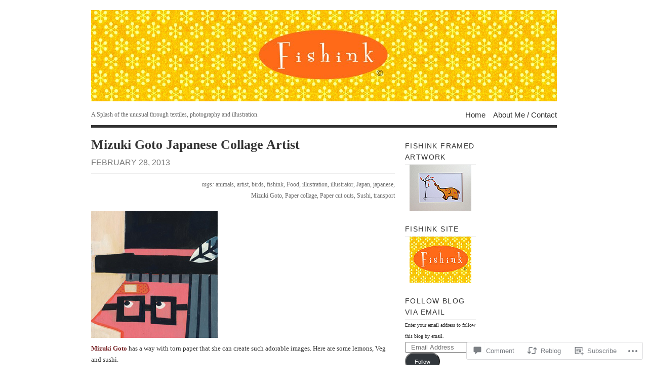

--- FILE ---
content_type: text/html; charset=UTF-8
request_url: https://fishinkblog.com/2013/02/28/mizuki-goto-japanese-collage-artist/
body_size: 45139
content:
<!DOCTYPE html PUBLIC "-//W3C//DTD XHTML 1.0 Transitional//EN" "http://www.w3.org/TR/xhtml1/DTD/xhtml1-transitional.dtd">
<html xmlns="http://www.w3.org/1999/xhtml" lang="en">
<head profile="http://gmpg.org/xfn/11">
<meta http-equiv="Content-Type" content="text/html; charset=UTF-8" />
<title>Mizuki Goto  Japanese Collage Artist | </title>
<!--[if lt IE 8]><link rel="stylesheet" type="text/css" media="screen" href="https://s0.wp.com/wp-content/themes/pub/vigilance/stylesheets/ie.css?m=1280263635i" /><![endif]-->
<!--[if lte IE 6]><link rel="stylesheet" type="text/css" media="screen" href="https://s0.wp.com/wp-content/themes/pub/vigilance/stylesheets/ie6.css?m=1275938991i" /><![endif]-->
<link rel="pingback" href="https://fishinkblog.com/xmlrpc.php" />
<meta name='robots' content='max-image-preview:large' />

<!-- Async WordPress.com Remote Login -->
<script id="wpcom_remote_login_js">
var wpcom_remote_login_extra_auth = '';
function wpcom_remote_login_remove_dom_node_id( element_id ) {
	var dom_node = document.getElementById( element_id );
	if ( dom_node ) { dom_node.parentNode.removeChild( dom_node ); }
}
function wpcom_remote_login_remove_dom_node_classes( class_name ) {
	var dom_nodes = document.querySelectorAll( '.' + class_name );
	for ( var i = 0; i < dom_nodes.length; i++ ) {
		dom_nodes[ i ].parentNode.removeChild( dom_nodes[ i ] );
	}
}
function wpcom_remote_login_final_cleanup() {
	wpcom_remote_login_remove_dom_node_classes( "wpcom_remote_login_msg" );
	wpcom_remote_login_remove_dom_node_id( "wpcom_remote_login_key" );
	wpcom_remote_login_remove_dom_node_id( "wpcom_remote_login_validate" );
	wpcom_remote_login_remove_dom_node_id( "wpcom_remote_login_js" );
	wpcom_remote_login_remove_dom_node_id( "wpcom_request_access_iframe" );
	wpcom_remote_login_remove_dom_node_id( "wpcom_request_access_styles" );
}

// Watch for messages back from the remote login
window.addEventListener( "message", function( e ) {
	if ( e.origin === "https://r-login.wordpress.com" ) {
		var data = {};
		try {
			data = JSON.parse( e.data );
		} catch( e ) {
			wpcom_remote_login_final_cleanup();
			return;
		}

		if ( data.msg === 'LOGIN' ) {
			// Clean up the login check iframe
			wpcom_remote_login_remove_dom_node_id( "wpcom_remote_login_key" );

			var id_regex = new RegExp( /^[0-9]+$/ );
			var token_regex = new RegExp( /^.*|.*|.*$/ );
			if (
				token_regex.test( data.token )
				&& id_regex.test( data.wpcomid )
			) {
				// We have everything we need to ask for a login
				var script = document.createElement( "script" );
				script.setAttribute( "id", "wpcom_remote_login_validate" );
				script.src = '/remote-login.php?wpcom_remote_login=validate'
					+ '&wpcomid=' + data.wpcomid
					+ '&token=' + encodeURIComponent( data.token )
					+ '&host=' + window.location.protocol
					+ '//' + window.location.hostname
					+ '&postid=8860'
					+ '&is_singular=1';
				document.body.appendChild( script );
			}

			return;
		}

		// Safari ITP, not logged in, so redirect
		if ( data.msg === 'LOGIN-REDIRECT' ) {
			window.location = 'https://wordpress.com/log-in?redirect_to=' + window.location.href;
			return;
		}

		// Safari ITP, storage access failed, remove the request
		if ( data.msg === 'LOGIN-REMOVE' ) {
			var css_zap = 'html { -webkit-transition: margin-top 1s; transition: margin-top 1s; } /* 9001 */ html { margin-top: 0 !important; } * html body { margin-top: 0 !important; } @media screen and ( max-width: 782px ) { html { margin-top: 0 !important; } * html body { margin-top: 0 !important; } }';
			var style_zap = document.createElement( 'style' );
			style_zap.type = 'text/css';
			style_zap.appendChild( document.createTextNode( css_zap ) );
			document.body.appendChild( style_zap );

			var e = document.getElementById( 'wpcom_request_access_iframe' );
			e.parentNode.removeChild( e );

			document.cookie = 'wordpress_com_login_access=denied; path=/; max-age=31536000';

			return;
		}

		// Safari ITP
		if ( data.msg === 'REQUEST_ACCESS' ) {
			console.log( 'request access: safari' );

			// Check ITP iframe enable/disable knob
			if ( wpcom_remote_login_extra_auth !== 'safari_itp_iframe' ) {
				return;
			}

			// If we are in a "private window" there is no ITP.
			var private_window = false;
			try {
				var opendb = window.openDatabase( null, null, null, null );
			} catch( e ) {
				private_window = true;
			}

			if ( private_window ) {
				console.log( 'private window' );
				return;
			}

			var iframe = document.createElement( 'iframe' );
			iframe.id = 'wpcom_request_access_iframe';
			iframe.setAttribute( 'scrolling', 'no' );
			iframe.setAttribute( 'sandbox', 'allow-storage-access-by-user-activation allow-scripts allow-same-origin allow-top-navigation-by-user-activation' );
			iframe.src = 'https://r-login.wordpress.com/remote-login.php?wpcom_remote_login=request_access&origin=' + encodeURIComponent( data.origin ) + '&wpcomid=' + encodeURIComponent( data.wpcomid );

			var css = 'html { -webkit-transition: margin-top 1s; transition: margin-top 1s; } /* 9001 */ html { margin-top: 46px !important; } * html body { margin-top: 46px !important; } @media screen and ( max-width: 660px ) { html { margin-top: 71px !important; } * html body { margin-top: 71px !important; } #wpcom_request_access_iframe { display: block; height: 71px !important; } } #wpcom_request_access_iframe { border: 0px; height: 46px; position: fixed; top: 0; left: 0; width: 100%; min-width: 100%; z-index: 99999; background: #23282d; } ';

			var style = document.createElement( 'style' );
			style.type = 'text/css';
			style.id = 'wpcom_request_access_styles';
			style.appendChild( document.createTextNode( css ) );
			document.body.appendChild( style );

			document.body.appendChild( iframe );
		}

		if ( data.msg === 'DONE' ) {
			wpcom_remote_login_final_cleanup();
		}
	}
}, false );

// Inject the remote login iframe after the page has had a chance to load
// more critical resources
window.addEventListener( "DOMContentLoaded", function( e ) {
	var iframe = document.createElement( "iframe" );
	iframe.style.display = "none";
	iframe.setAttribute( "scrolling", "no" );
	iframe.setAttribute( "id", "wpcom_remote_login_key" );
	iframe.src = "https://r-login.wordpress.com/remote-login.php"
		+ "?wpcom_remote_login=key"
		+ "&origin=aHR0cHM6Ly9maXNoaW5rYmxvZy5jb20%3D"
		+ "&wpcomid=14318834"
		+ "&time=" + Math.floor( Date.now() / 1000 );
	document.body.appendChild( iframe );
}, false );
</script>
<link rel='dns-prefetch' href='//widgets.wp.com' />
<link rel='dns-prefetch' href='//s0.wp.com' />
<link rel="alternate" type="application/rss+xml" title=" &raquo; Feed" href="https://fishinkblog.com/feed/" />
<link rel="alternate" type="application/rss+xml" title=" &raquo; Comments Feed" href="https://fishinkblog.com/comments/feed/" />
<link rel="alternate" type="application/rss+xml" title=" &raquo; Mizuki Goto  Japanese Collage&nbsp;Artist Comments Feed" href="https://fishinkblog.com/2013/02/28/mizuki-goto-japanese-collage-artist/feed/" />
	<script type="text/javascript">
		/* <![CDATA[ */
		function addLoadEvent(func) {
			var oldonload = window.onload;
			if (typeof window.onload != 'function') {
				window.onload = func;
			} else {
				window.onload = function () {
					oldonload();
					func();
				}
			}
		}
		/* ]]> */
	</script>
	<link crossorigin='anonymous' rel='stylesheet' id='all-css-0-1' href='/_static/??/wp-content/mu-plugins/likes/jetpack-likes.css,/wp-content/mu-plugins/infinity/themes/pub/vigilance.css?m=1743883414j&cssminify=yes' type='text/css' media='all' />
<style id='wp-emoji-styles-inline-css'>

	img.wp-smiley, img.emoji {
		display: inline !important;
		border: none !important;
		box-shadow: none !important;
		height: 1em !important;
		width: 1em !important;
		margin: 0 0.07em !important;
		vertical-align: -0.1em !important;
		background: none !important;
		padding: 0 !important;
	}
/*# sourceURL=wp-emoji-styles-inline-css */
</style>
<link crossorigin='anonymous' rel='stylesheet' id='all-css-2-1' href='/wp-content/plugins/gutenberg-core/v22.2.0/build/styles/block-library/style.css?m=1764855221i&cssminify=yes' type='text/css' media='all' />
<style id='wp-block-library-inline-css'>
.has-text-align-justify {
	text-align:justify;
}
.has-text-align-justify{text-align:justify;}

/*# sourceURL=wp-block-library-inline-css */
</style><style id='global-styles-inline-css'>
:root{--wp--preset--aspect-ratio--square: 1;--wp--preset--aspect-ratio--4-3: 4/3;--wp--preset--aspect-ratio--3-4: 3/4;--wp--preset--aspect-ratio--3-2: 3/2;--wp--preset--aspect-ratio--2-3: 2/3;--wp--preset--aspect-ratio--16-9: 16/9;--wp--preset--aspect-ratio--9-16: 9/16;--wp--preset--color--black: #000000;--wp--preset--color--cyan-bluish-gray: #abb8c3;--wp--preset--color--white: #ffffff;--wp--preset--color--pale-pink: #f78da7;--wp--preset--color--vivid-red: #cf2e2e;--wp--preset--color--luminous-vivid-orange: #ff6900;--wp--preset--color--luminous-vivid-amber: #fcb900;--wp--preset--color--light-green-cyan: #7bdcb5;--wp--preset--color--vivid-green-cyan: #00d084;--wp--preset--color--pale-cyan-blue: #8ed1fc;--wp--preset--color--vivid-cyan-blue: #0693e3;--wp--preset--color--vivid-purple: #9b51e0;--wp--preset--gradient--vivid-cyan-blue-to-vivid-purple: linear-gradient(135deg,rgb(6,147,227) 0%,rgb(155,81,224) 100%);--wp--preset--gradient--light-green-cyan-to-vivid-green-cyan: linear-gradient(135deg,rgb(122,220,180) 0%,rgb(0,208,130) 100%);--wp--preset--gradient--luminous-vivid-amber-to-luminous-vivid-orange: linear-gradient(135deg,rgb(252,185,0) 0%,rgb(255,105,0) 100%);--wp--preset--gradient--luminous-vivid-orange-to-vivid-red: linear-gradient(135deg,rgb(255,105,0) 0%,rgb(207,46,46) 100%);--wp--preset--gradient--very-light-gray-to-cyan-bluish-gray: linear-gradient(135deg,rgb(238,238,238) 0%,rgb(169,184,195) 100%);--wp--preset--gradient--cool-to-warm-spectrum: linear-gradient(135deg,rgb(74,234,220) 0%,rgb(151,120,209) 20%,rgb(207,42,186) 40%,rgb(238,44,130) 60%,rgb(251,105,98) 80%,rgb(254,248,76) 100%);--wp--preset--gradient--blush-light-purple: linear-gradient(135deg,rgb(255,206,236) 0%,rgb(152,150,240) 100%);--wp--preset--gradient--blush-bordeaux: linear-gradient(135deg,rgb(254,205,165) 0%,rgb(254,45,45) 50%,rgb(107,0,62) 100%);--wp--preset--gradient--luminous-dusk: linear-gradient(135deg,rgb(255,203,112) 0%,rgb(199,81,192) 50%,rgb(65,88,208) 100%);--wp--preset--gradient--pale-ocean: linear-gradient(135deg,rgb(255,245,203) 0%,rgb(182,227,212) 50%,rgb(51,167,181) 100%);--wp--preset--gradient--electric-grass: linear-gradient(135deg,rgb(202,248,128) 0%,rgb(113,206,126) 100%);--wp--preset--gradient--midnight: linear-gradient(135deg,rgb(2,3,129) 0%,rgb(40,116,252) 100%);--wp--preset--font-size--small: 13px;--wp--preset--font-size--medium: 20px;--wp--preset--font-size--large: 36px;--wp--preset--font-size--x-large: 42px;--wp--preset--font-family--albert-sans: 'Albert Sans', sans-serif;--wp--preset--font-family--alegreya: Alegreya, serif;--wp--preset--font-family--arvo: Arvo, serif;--wp--preset--font-family--bodoni-moda: 'Bodoni Moda', serif;--wp--preset--font-family--bricolage-grotesque: 'Bricolage Grotesque', sans-serif;--wp--preset--font-family--cabin: Cabin, sans-serif;--wp--preset--font-family--chivo: Chivo, sans-serif;--wp--preset--font-family--commissioner: Commissioner, sans-serif;--wp--preset--font-family--cormorant: Cormorant, serif;--wp--preset--font-family--courier-prime: 'Courier Prime', monospace;--wp--preset--font-family--crimson-pro: 'Crimson Pro', serif;--wp--preset--font-family--dm-mono: 'DM Mono', monospace;--wp--preset--font-family--dm-sans: 'DM Sans', sans-serif;--wp--preset--font-family--dm-serif-display: 'DM Serif Display', serif;--wp--preset--font-family--domine: Domine, serif;--wp--preset--font-family--eb-garamond: 'EB Garamond', serif;--wp--preset--font-family--epilogue: Epilogue, sans-serif;--wp--preset--font-family--fahkwang: Fahkwang, sans-serif;--wp--preset--font-family--figtree: Figtree, sans-serif;--wp--preset--font-family--fira-sans: 'Fira Sans', sans-serif;--wp--preset--font-family--fjalla-one: 'Fjalla One', sans-serif;--wp--preset--font-family--fraunces: Fraunces, serif;--wp--preset--font-family--gabarito: Gabarito, system-ui;--wp--preset--font-family--ibm-plex-mono: 'IBM Plex Mono', monospace;--wp--preset--font-family--ibm-plex-sans: 'IBM Plex Sans', sans-serif;--wp--preset--font-family--ibarra-real-nova: 'Ibarra Real Nova', serif;--wp--preset--font-family--instrument-serif: 'Instrument Serif', serif;--wp--preset--font-family--inter: Inter, sans-serif;--wp--preset--font-family--josefin-sans: 'Josefin Sans', sans-serif;--wp--preset--font-family--jost: Jost, sans-serif;--wp--preset--font-family--libre-baskerville: 'Libre Baskerville', serif;--wp--preset--font-family--libre-franklin: 'Libre Franklin', sans-serif;--wp--preset--font-family--literata: Literata, serif;--wp--preset--font-family--lora: Lora, serif;--wp--preset--font-family--merriweather: Merriweather, serif;--wp--preset--font-family--montserrat: Montserrat, sans-serif;--wp--preset--font-family--newsreader: Newsreader, serif;--wp--preset--font-family--noto-sans-mono: 'Noto Sans Mono', sans-serif;--wp--preset--font-family--nunito: Nunito, sans-serif;--wp--preset--font-family--open-sans: 'Open Sans', sans-serif;--wp--preset--font-family--overpass: Overpass, sans-serif;--wp--preset--font-family--pt-serif: 'PT Serif', serif;--wp--preset--font-family--petrona: Petrona, serif;--wp--preset--font-family--piazzolla: Piazzolla, serif;--wp--preset--font-family--playfair-display: 'Playfair Display', serif;--wp--preset--font-family--plus-jakarta-sans: 'Plus Jakarta Sans', sans-serif;--wp--preset--font-family--poppins: Poppins, sans-serif;--wp--preset--font-family--raleway: Raleway, sans-serif;--wp--preset--font-family--roboto: Roboto, sans-serif;--wp--preset--font-family--roboto-slab: 'Roboto Slab', serif;--wp--preset--font-family--rubik: Rubik, sans-serif;--wp--preset--font-family--rufina: Rufina, serif;--wp--preset--font-family--sora: Sora, sans-serif;--wp--preset--font-family--source-sans-3: 'Source Sans 3', sans-serif;--wp--preset--font-family--source-serif-4: 'Source Serif 4', serif;--wp--preset--font-family--space-mono: 'Space Mono', monospace;--wp--preset--font-family--syne: Syne, sans-serif;--wp--preset--font-family--texturina: Texturina, serif;--wp--preset--font-family--urbanist: Urbanist, sans-serif;--wp--preset--font-family--work-sans: 'Work Sans', sans-serif;--wp--preset--spacing--20: 0.44rem;--wp--preset--spacing--30: 0.67rem;--wp--preset--spacing--40: 1rem;--wp--preset--spacing--50: 1.5rem;--wp--preset--spacing--60: 2.25rem;--wp--preset--spacing--70: 3.38rem;--wp--preset--spacing--80: 5.06rem;--wp--preset--shadow--natural: 6px 6px 9px rgba(0, 0, 0, 0.2);--wp--preset--shadow--deep: 12px 12px 50px rgba(0, 0, 0, 0.4);--wp--preset--shadow--sharp: 6px 6px 0px rgba(0, 0, 0, 0.2);--wp--preset--shadow--outlined: 6px 6px 0px -3px rgb(255, 255, 255), 6px 6px rgb(0, 0, 0);--wp--preset--shadow--crisp: 6px 6px 0px rgb(0, 0, 0);}:where(.is-layout-flex){gap: 0.5em;}:where(.is-layout-grid){gap: 0.5em;}body .is-layout-flex{display: flex;}.is-layout-flex{flex-wrap: wrap;align-items: center;}.is-layout-flex > :is(*, div){margin: 0;}body .is-layout-grid{display: grid;}.is-layout-grid > :is(*, div){margin: 0;}:where(.wp-block-columns.is-layout-flex){gap: 2em;}:where(.wp-block-columns.is-layout-grid){gap: 2em;}:where(.wp-block-post-template.is-layout-flex){gap: 1.25em;}:where(.wp-block-post-template.is-layout-grid){gap: 1.25em;}.has-black-color{color: var(--wp--preset--color--black) !important;}.has-cyan-bluish-gray-color{color: var(--wp--preset--color--cyan-bluish-gray) !important;}.has-white-color{color: var(--wp--preset--color--white) !important;}.has-pale-pink-color{color: var(--wp--preset--color--pale-pink) !important;}.has-vivid-red-color{color: var(--wp--preset--color--vivid-red) !important;}.has-luminous-vivid-orange-color{color: var(--wp--preset--color--luminous-vivid-orange) !important;}.has-luminous-vivid-amber-color{color: var(--wp--preset--color--luminous-vivid-amber) !important;}.has-light-green-cyan-color{color: var(--wp--preset--color--light-green-cyan) !important;}.has-vivid-green-cyan-color{color: var(--wp--preset--color--vivid-green-cyan) !important;}.has-pale-cyan-blue-color{color: var(--wp--preset--color--pale-cyan-blue) !important;}.has-vivid-cyan-blue-color{color: var(--wp--preset--color--vivid-cyan-blue) !important;}.has-vivid-purple-color{color: var(--wp--preset--color--vivid-purple) !important;}.has-black-background-color{background-color: var(--wp--preset--color--black) !important;}.has-cyan-bluish-gray-background-color{background-color: var(--wp--preset--color--cyan-bluish-gray) !important;}.has-white-background-color{background-color: var(--wp--preset--color--white) !important;}.has-pale-pink-background-color{background-color: var(--wp--preset--color--pale-pink) !important;}.has-vivid-red-background-color{background-color: var(--wp--preset--color--vivid-red) !important;}.has-luminous-vivid-orange-background-color{background-color: var(--wp--preset--color--luminous-vivid-orange) !important;}.has-luminous-vivid-amber-background-color{background-color: var(--wp--preset--color--luminous-vivid-amber) !important;}.has-light-green-cyan-background-color{background-color: var(--wp--preset--color--light-green-cyan) !important;}.has-vivid-green-cyan-background-color{background-color: var(--wp--preset--color--vivid-green-cyan) !important;}.has-pale-cyan-blue-background-color{background-color: var(--wp--preset--color--pale-cyan-blue) !important;}.has-vivid-cyan-blue-background-color{background-color: var(--wp--preset--color--vivid-cyan-blue) !important;}.has-vivid-purple-background-color{background-color: var(--wp--preset--color--vivid-purple) !important;}.has-black-border-color{border-color: var(--wp--preset--color--black) !important;}.has-cyan-bluish-gray-border-color{border-color: var(--wp--preset--color--cyan-bluish-gray) !important;}.has-white-border-color{border-color: var(--wp--preset--color--white) !important;}.has-pale-pink-border-color{border-color: var(--wp--preset--color--pale-pink) !important;}.has-vivid-red-border-color{border-color: var(--wp--preset--color--vivid-red) !important;}.has-luminous-vivid-orange-border-color{border-color: var(--wp--preset--color--luminous-vivid-orange) !important;}.has-luminous-vivid-amber-border-color{border-color: var(--wp--preset--color--luminous-vivid-amber) !important;}.has-light-green-cyan-border-color{border-color: var(--wp--preset--color--light-green-cyan) !important;}.has-vivid-green-cyan-border-color{border-color: var(--wp--preset--color--vivid-green-cyan) !important;}.has-pale-cyan-blue-border-color{border-color: var(--wp--preset--color--pale-cyan-blue) !important;}.has-vivid-cyan-blue-border-color{border-color: var(--wp--preset--color--vivid-cyan-blue) !important;}.has-vivid-purple-border-color{border-color: var(--wp--preset--color--vivid-purple) !important;}.has-vivid-cyan-blue-to-vivid-purple-gradient-background{background: var(--wp--preset--gradient--vivid-cyan-blue-to-vivid-purple) !important;}.has-light-green-cyan-to-vivid-green-cyan-gradient-background{background: var(--wp--preset--gradient--light-green-cyan-to-vivid-green-cyan) !important;}.has-luminous-vivid-amber-to-luminous-vivid-orange-gradient-background{background: var(--wp--preset--gradient--luminous-vivid-amber-to-luminous-vivid-orange) !important;}.has-luminous-vivid-orange-to-vivid-red-gradient-background{background: var(--wp--preset--gradient--luminous-vivid-orange-to-vivid-red) !important;}.has-very-light-gray-to-cyan-bluish-gray-gradient-background{background: var(--wp--preset--gradient--very-light-gray-to-cyan-bluish-gray) !important;}.has-cool-to-warm-spectrum-gradient-background{background: var(--wp--preset--gradient--cool-to-warm-spectrum) !important;}.has-blush-light-purple-gradient-background{background: var(--wp--preset--gradient--blush-light-purple) !important;}.has-blush-bordeaux-gradient-background{background: var(--wp--preset--gradient--blush-bordeaux) !important;}.has-luminous-dusk-gradient-background{background: var(--wp--preset--gradient--luminous-dusk) !important;}.has-pale-ocean-gradient-background{background: var(--wp--preset--gradient--pale-ocean) !important;}.has-electric-grass-gradient-background{background: var(--wp--preset--gradient--electric-grass) !important;}.has-midnight-gradient-background{background: var(--wp--preset--gradient--midnight) !important;}.has-small-font-size{font-size: var(--wp--preset--font-size--small) !important;}.has-medium-font-size{font-size: var(--wp--preset--font-size--medium) !important;}.has-large-font-size{font-size: var(--wp--preset--font-size--large) !important;}.has-x-large-font-size{font-size: var(--wp--preset--font-size--x-large) !important;}.has-albert-sans-font-family{font-family: var(--wp--preset--font-family--albert-sans) !important;}.has-alegreya-font-family{font-family: var(--wp--preset--font-family--alegreya) !important;}.has-arvo-font-family{font-family: var(--wp--preset--font-family--arvo) !important;}.has-bodoni-moda-font-family{font-family: var(--wp--preset--font-family--bodoni-moda) !important;}.has-bricolage-grotesque-font-family{font-family: var(--wp--preset--font-family--bricolage-grotesque) !important;}.has-cabin-font-family{font-family: var(--wp--preset--font-family--cabin) !important;}.has-chivo-font-family{font-family: var(--wp--preset--font-family--chivo) !important;}.has-commissioner-font-family{font-family: var(--wp--preset--font-family--commissioner) !important;}.has-cormorant-font-family{font-family: var(--wp--preset--font-family--cormorant) !important;}.has-courier-prime-font-family{font-family: var(--wp--preset--font-family--courier-prime) !important;}.has-crimson-pro-font-family{font-family: var(--wp--preset--font-family--crimson-pro) !important;}.has-dm-mono-font-family{font-family: var(--wp--preset--font-family--dm-mono) !important;}.has-dm-sans-font-family{font-family: var(--wp--preset--font-family--dm-sans) !important;}.has-dm-serif-display-font-family{font-family: var(--wp--preset--font-family--dm-serif-display) !important;}.has-domine-font-family{font-family: var(--wp--preset--font-family--domine) !important;}.has-eb-garamond-font-family{font-family: var(--wp--preset--font-family--eb-garamond) !important;}.has-epilogue-font-family{font-family: var(--wp--preset--font-family--epilogue) !important;}.has-fahkwang-font-family{font-family: var(--wp--preset--font-family--fahkwang) !important;}.has-figtree-font-family{font-family: var(--wp--preset--font-family--figtree) !important;}.has-fira-sans-font-family{font-family: var(--wp--preset--font-family--fira-sans) !important;}.has-fjalla-one-font-family{font-family: var(--wp--preset--font-family--fjalla-one) !important;}.has-fraunces-font-family{font-family: var(--wp--preset--font-family--fraunces) !important;}.has-gabarito-font-family{font-family: var(--wp--preset--font-family--gabarito) !important;}.has-ibm-plex-mono-font-family{font-family: var(--wp--preset--font-family--ibm-plex-mono) !important;}.has-ibm-plex-sans-font-family{font-family: var(--wp--preset--font-family--ibm-plex-sans) !important;}.has-ibarra-real-nova-font-family{font-family: var(--wp--preset--font-family--ibarra-real-nova) !important;}.has-instrument-serif-font-family{font-family: var(--wp--preset--font-family--instrument-serif) !important;}.has-inter-font-family{font-family: var(--wp--preset--font-family--inter) !important;}.has-josefin-sans-font-family{font-family: var(--wp--preset--font-family--josefin-sans) !important;}.has-jost-font-family{font-family: var(--wp--preset--font-family--jost) !important;}.has-libre-baskerville-font-family{font-family: var(--wp--preset--font-family--libre-baskerville) !important;}.has-libre-franklin-font-family{font-family: var(--wp--preset--font-family--libre-franklin) !important;}.has-literata-font-family{font-family: var(--wp--preset--font-family--literata) !important;}.has-lora-font-family{font-family: var(--wp--preset--font-family--lora) !important;}.has-merriweather-font-family{font-family: var(--wp--preset--font-family--merriweather) !important;}.has-montserrat-font-family{font-family: var(--wp--preset--font-family--montserrat) !important;}.has-newsreader-font-family{font-family: var(--wp--preset--font-family--newsreader) !important;}.has-noto-sans-mono-font-family{font-family: var(--wp--preset--font-family--noto-sans-mono) !important;}.has-nunito-font-family{font-family: var(--wp--preset--font-family--nunito) !important;}.has-open-sans-font-family{font-family: var(--wp--preset--font-family--open-sans) !important;}.has-overpass-font-family{font-family: var(--wp--preset--font-family--overpass) !important;}.has-pt-serif-font-family{font-family: var(--wp--preset--font-family--pt-serif) !important;}.has-petrona-font-family{font-family: var(--wp--preset--font-family--petrona) !important;}.has-piazzolla-font-family{font-family: var(--wp--preset--font-family--piazzolla) !important;}.has-playfair-display-font-family{font-family: var(--wp--preset--font-family--playfair-display) !important;}.has-plus-jakarta-sans-font-family{font-family: var(--wp--preset--font-family--plus-jakarta-sans) !important;}.has-poppins-font-family{font-family: var(--wp--preset--font-family--poppins) !important;}.has-raleway-font-family{font-family: var(--wp--preset--font-family--raleway) !important;}.has-roboto-font-family{font-family: var(--wp--preset--font-family--roboto) !important;}.has-roboto-slab-font-family{font-family: var(--wp--preset--font-family--roboto-slab) !important;}.has-rubik-font-family{font-family: var(--wp--preset--font-family--rubik) !important;}.has-rufina-font-family{font-family: var(--wp--preset--font-family--rufina) !important;}.has-sora-font-family{font-family: var(--wp--preset--font-family--sora) !important;}.has-source-sans-3-font-family{font-family: var(--wp--preset--font-family--source-sans-3) !important;}.has-source-serif-4-font-family{font-family: var(--wp--preset--font-family--source-serif-4) !important;}.has-space-mono-font-family{font-family: var(--wp--preset--font-family--space-mono) !important;}.has-syne-font-family{font-family: var(--wp--preset--font-family--syne) !important;}.has-texturina-font-family{font-family: var(--wp--preset--font-family--texturina) !important;}.has-urbanist-font-family{font-family: var(--wp--preset--font-family--urbanist) !important;}.has-work-sans-font-family{font-family: var(--wp--preset--font-family--work-sans) !important;}
/*# sourceURL=global-styles-inline-css */
</style>

<style id='classic-theme-styles-inline-css'>
/*! This file is auto-generated */
.wp-block-button__link{color:#fff;background-color:#32373c;border-radius:9999px;box-shadow:none;text-decoration:none;padding:calc(.667em + 2px) calc(1.333em + 2px);font-size:1.125em}.wp-block-file__button{background:#32373c;color:#fff;text-decoration:none}
/*# sourceURL=/wp-includes/css/classic-themes.min.css */
</style>
<link crossorigin='anonymous' rel='stylesheet' id='all-css-4-1' href='/_static/??-eJx9jksOwjAMRC9EcCsEFQvEUVA+FqTUSRQ77fVxVbEBxMaSZ+bZA0sxPifBJEDNlKndY2LwuaLqVKyAJghDtDghaWzvmXfwG1uKMsa5UpHZ6KTYyMhDQf7HjSjF+qdRaTuxGcAtvb3bjCnkCrZJJisS/RcFXD24FqcAM1ann1VcK/Pnvna50qUfTl3XH8+HYXwBNR1jhQ==&cssminify=yes' type='text/css' media='all' />
<link rel='stylesheet' id='verbum-gutenberg-css-css' href='https://widgets.wp.com/verbum-block-editor/block-editor.css?ver=1738686361' media='all' />
<link crossorigin='anonymous' rel='stylesheet' id='all-css-6-1' href='/wp-content/themes/pub/vigilance/style.css?m=1741693348i&cssminify=yes' type='text/css' media='all' />
<style id='jetpack_facebook_likebox-inline-css'>
.widget_facebook_likebox {
	overflow: hidden;
}

/*# sourceURL=/wp-content/mu-plugins/jetpack-plugin/sun/modules/widgets/facebook-likebox/style.css */
</style>
<link crossorigin='anonymous' rel='stylesheet' id='all-css-8-1' href='/_static/??-eJzTLy/QTc7PK0nNK9HPLdUtyClNz8wr1i9KTcrJTwcy0/WTi5G5ekCujj52Temp+bo5+cmJJZn5eSgc3bScxMwikFb7XFtDE1NLExMLc0OTLACohS2q&cssminify=yes' type='text/css' media='all' />
<link crossorigin='anonymous' rel='stylesheet' id='print-css-9-1' href='/wp-content/mu-plugins/global-print/global-print.css?m=1465851035i&cssminify=yes' type='text/css' media='print' />
<style id='jetpack-global-styles-frontend-style-inline-css'>
:root { --font-headings: unset; --font-base: unset; --font-headings-default: -apple-system,BlinkMacSystemFont,"Segoe UI",Roboto,Oxygen-Sans,Ubuntu,Cantarell,"Helvetica Neue",sans-serif; --font-base-default: -apple-system,BlinkMacSystemFont,"Segoe UI",Roboto,Oxygen-Sans,Ubuntu,Cantarell,"Helvetica Neue",sans-serif;}
/*# sourceURL=jetpack-global-styles-frontend-style-inline-css */
</style>
<link crossorigin='anonymous' rel='stylesheet' id='all-css-12-1' href='/_static/??-eJyNjcsKAjEMRX/IGtQZBxfip0hMS9sxTYppGfx7H7gRN+7ugcs5sFRHKi1Ig9Jd5R6zGMyhVaTrh8G6QFHfORhYwlvw6P39PbPENZmt4G/ROQuBKWVkxxrVvuBH1lIoz2waILJekF+HUzlupnG3nQ77YZwfuRJIaQ==&cssminify=yes' type='text/css' media='all' />
<script type="text/javascript" id="wpcom-actionbar-placeholder-js-extra">
/* <![CDATA[ */
var actionbardata = {"siteID":"14318834","postID":"8860","siteURL":"https://fishinkblog.com","xhrURL":"https://fishinkblog.com/wp-admin/admin-ajax.php","nonce":"db219455e5","isLoggedIn":"","statusMessage":"","subsEmailDefault":"instantly","proxyScriptUrl":"https://s0.wp.com/wp-content/js/wpcom-proxy-request.js?m=1513050504i&amp;ver=20211021","shortlink":"https://wp.me/pY4YW-2iU","i18n":{"followedText":"New posts from this site will now appear in your \u003Ca href=\"https://wordpress.com/reader\"\u003EReader\u003C/a\u003E","foldBar":"Collapse this bar","unfoldBar":"Expand this bar","shortLinkCopied":"Shortlink copied to clipboard."}};
//# sourceURL=wpcom-actionbar-placeholder-js-extra
/* ]]> */
</script>
<script type="text/javascript" id="jetpack-mu-wpcom-settings-js-before">
/* <![CDATA[ */
var JETPACK_MU_WPCOM_SETTINGS = {"assetsUrl":"https://s0.wp.com/wp-content/mu-plugins/jetpack-mu-wpcom-plugin/sun/jetpack_vendor/automattic/jetpack-mu-wpcom/src/build/"};
//# sourceURL=jetpack-mu-wpcom-settings-js-before
/* ]]> */
</script>
<script crossorigin='anonymous' type='text/javascript'  src='/wp-content/js/rlt-proxy.js?m=1720530689i'></script>
<script type="text/javascript" id="rlt-proxy-js-after">
/* <![CDATA[ */
	rltInitialize( {"token":null,"iframeOrigins":["https:\/\/widgets.wp.com"]} );
//# sourceURL=rlt-proxy-js-after
/* ]]> */
</script>
<link rel="EditURI" type="application/rsd+xml" title="RSD" href="https://fishinkblog.wordpress.com/xmlrpc.php?rsd" />
<meta name="generator" content="WordPress.com" />
<link rel="canonical" href="https://fishinkblog.com/2013/02/28/mizuki-goto-japanese-collage-artist/" />
<link rel='shortlink' href='https://wp.me/pY4YW-2iU' />
<link rel="alternate" type="application/json+oembed" href="https://public-api.wordpress.com/oembed/?format=json&amp;url=https%3A%2F%2Ffishinkblog.com%2F2013%2F02%2F28%2Fmizuki-goto-japanese-collage-artist%2F&amp;for=wpcom-auto-discovery" /><link rel="alternate" type="application/xml+oembed" href="https://public-api.wordpress.com/oembed/?format=xml&amp;url=https%3A%2F%2Ffishinkblog.com%2F2013%2F02%2F28%2Fmizuki-goto-japanese-collage-artist%2F&amp;for=wpcom-auto-discovery" />
<!-- Jetpack Open Graph Tags -->
<meta property="og:type" content="article" />
<meta property="og:title" content="Mizuki Goto  Japanese Collage Artist" />
<meta property="og:url" content="https://fishinkblog.com/2013/02/28/mizuki-goto-japanese-collage-artist/" />
<meta property="og:description" content="Mizuki Goto has a way with torn paper that she can create such adorable images. Here are some lemons, Veg and sushi. I also like her repeated motifs. Ideas for posters, book covers and magazine art…" />
<meta property="article:published_time" content="2013-02-28T08:40:22+00:00" />
<meta property="article:modified_time" content="2013-02-28T08:40:22+00:00" />
<meta property="og:image" content="https://fishinkblog.com/wp-content/uploads/2013/01/fishinkblog-5545-mizuki-goto-5.jpg" />
<meta property="og:image:width" content="250" />
<meta property="og:image:height" content="250" />
<meta property="og:image:alt" content="Fishinkblog 5545 Mizuki Goto 5" />
<meta property="og:locale" content="en_US" />
<meta property="article:publisher" content="https://www.facebook.com/WordPresscom" />
<meta name="twitter:text:title" content="Mizuki Goto  Japanese Collage&nbsp;Artist" />
<meta name="twitter:image" content="https://fishinkblog.com/wp-content/uploads/2013/01/fishinkblog-5545-mizuki-goto-5.jpg?w=144" />
<meta name="twitter:image:alt" content="Fishinkblog 5545 Mizuki Goto 5" />
<meta name="twitter:card" content="summary" />

<!-- End Jetpack Open Graph Tags -->
<link rel="shortcut icon" type="image/x-icon" href="https://secure.gravatar.com/blavatar/e912320ecc022f15345568aedae921911808a30a64ec398a536d2830f03eb606?s=32" sizes="16x16" />
<link rel="icon" type="image/x-icon" href="https://secure.gravatar.com/blavatar/e912320ecc022f15345568aedae921911808a30a64ec398a536d2830f03eb606?s=32" sizes="16x16" />
<link rel="apple-touch-icon" href="https://secure.gravatar.com/blavatar/e912320ecc022f15345568aedae921911808a30a64ec398a536d2830f03eb606?s=114" />
<link rel='openid.server' href='https://fishinkblog.com/?openidserver=1' />
<link rel='openid.delegate' href='https://fishinkblog.com/' />
<link rel="search" type="application/opensearchdescription+xml" href="https://fishinkblog.com/osd.xml" title="" />
<link rel="search" type="application/opensearchdescription+xml" href="https://s1.wp.com/opensearch.xml" title="WordPress.com" />
		<style id="wpcom-hotfix-masterbar-style">
			@media screen and (min-width: 783px) {
				#wpadminbar .quicklinks li#wp-admin-bar-my-account.with-avatar > a img {
					margin-top: 5px;
				}
			}
		</style>
		
			<style type="text/css">
			.recentcomments a {
				display: inline !important;
				padding: 0 !important;
				margin: 0 !important;
			}

			table.recentcommentsavatartop img.avatar, table.recentcommentsavatarend img.avatar {
				border: 0px;
				margin: 0;
			}

			table.recentcommentsavatartop a, table.recentcommentsavatarend a {
				border: 0px !important;
				background-color: transparent !important;
			}

			td.recentcommentsavatarend, td.recentcommentsavatartop {
				padding: 0px 0px 1px 0px;
				margin: 0px;
			}

			td.recentcommentstextend {
				border: none !important;
				padding: 0px 0px 2px 10px;
			}

			.rtl td.recentcommentstextend {
				padding: 0px 10px 2px 0px;
			}

			td.recentcommentstexttop {
				border: none;
				padding: 0px 0px 0px 10px;
			}

			.rtl td.recentcommentstexttop {
				padding: 0px 10px 0px 0px;
			}
		</style>
		<meta name="description" content="Mizuki Goto has a way with torn paper that she can create such adorable images. Here are some lemons, Veg and sushi. I also like her repeated motifs. Ideas for posters, book covers and magazine articles. Some creative paper landscapes. Beautifully quirky animals. These little images on the left remind me of those great mid century&hellip;" />
	<style type="text/css">
			#title {
			background: url(https://fishinkblog.com/wp-content/uploads/2015/07/cropped-a-wordpress-header_jpg2.jpg) no-repeat;
			height: 180px;
		}
				#title a { color: #444444 }
		</style>
<link crossorigin='anonymous' rel='stylesheet' id='all-css-0-3' href='/_static/??-eJyVjssKwkAMRX/INowP1IX4KdKmg6SdScJkQn+/FR/gTpfncjhcmLVB4Rq5QvZGk9+JDcZYtcPpxWDOcCNG6JPgZGAzaSwtmm3g50CWwVM0wK6IW0wf5z382XseckrDir1hIa0kq/tFbSZ+hK/5Eo6H3fkU9mE7Lr2lXSA=&cssminify=yes' type='text/css' media='all' />
</head>
<body class="wp-singular post-template-default single single-post postid-8860 single-format-standard wp-theme-pubvigilance customizer-styles-applied vigilance-light jetpack-reblog-enabled">
	<div class="skip-content"><a href="#content">Skip to content</a></div>
	<div id="wrapper">
				<div id="header" class="clear">
			<div id="title"><a href="https://fishinkblog.com"><span></span></a></div>			<div id="description">
				<h2>A Splash of the unusual through textiles, photography and illustration.</h2>
			</div><!--end description-->
			<div id="nav">
					<ul class="menu">
		<li class="page_item "><a href="https://fishinkblog.com">Home</a></li>
				<li class="page_item page-item-2"><a href="https://fishinkblog.com/about/">About Me /&nbsp;Contact</a></li>
	</ul>
			</div><!--end nav-->
		</div><!--end header-->
		<div id="content" class="pad">
									<div id="post-8860" class="post-8860 post type-post status-publish format-standard hentry category-artpost tag-animals tag-artist tag-birds tag-fishink tag-food tag-illustration tag-illustrator tag-japan tag-japanese tag-mizuki-goto tag-paper-collage tag-paper-cut-outs tag-sushi tag-transport">
			<div class="post-header">
				<h1>Mizuki Goto  Japanese Collage&nbsp;Artist</h1>
				<div id="single-date" class="date">February 28, 2013</div>
			</div><!--end post header-->
			<div class="meta clear">
				<div class="tags">tags: <a href="https://fishinkblog.com/tag/animals/" rel="tag">animals</a>, <a href="https://fishinkblog.com/tag/artist/" rel="tag">artist</a>, <a href="https://fishinkblog.com/tag/birds/" rel="tag">birds</a>, <a href="https://fishinkblog.com/tag/fishink/" rel="tag">fishink</a>, <a href="https://fishinkblog.com/tag/food/" rel="tag">Food</a>, <a href="https://fishinkblog.com/tag/illustration/" rel="tag">illustration</a>, <a href="https://fishinkblog.com/tag/illustrator/" rel="tag">illustrator</a>, <a href="https://fishinkblog.com/tag/japan/" rel="tag">Japan</a>, <a href="https://fishinkblog.com/tag/japanese/" rel="tag">japanese</a>, <a href="https://fishinkblog.com/tag/mizuki-goto/" rel="tag">Mizuki Goto</a>, <a href="https://fishinkblog.com/tag/paper-collage/" rel="tag">Paper collage</a>, <a href="https://fishinkblog.com/tag/paper-cut-outs/" rel="tag">Paper cut outs</a>, <a href="https://fishinkblog.com/tag/sushi/" rel="tag">Sushi</a>, <a href="https://fishinkblog.com/tag/transport/" rel="tag">transport</a></div>
				<div class="author">
									</div>
			</div><!--end meta-->
			<div class="entry clear">
								<p><a href="https://fishinkblog.com/wp-content/uploads/2013/01/fishinkblog-5545-mizuki-goto-5.jpg"><img data-attachment-id="8865" data-permalink="https://fishinkblog.com/2013/02/28/mizuki-goto-japanese-collage-artist/fishinkblog-5545-mizuki-goto-5/" data-orig-file="https://fishinkblog.com/wp-content/uploads/2013/01/fishinkblog-5545-mizuki-goto-5.jpg" data-orig-size="250,250" data-comments-opened="1" data-image-meta="{&quot;aperture&quot;:&quot;0&quot;,&quot;credit&quot;:&quot;&quot;,&quot;camera&quot;:&quot;&quot;,&quot;caption&quot;:&quot;&quot;,&quot;created_timestamp&quot;:&quot;0&quot;,&quot;copyright&quot;:&quot;&quot;,&quot;focal_length&quot;:&quot;0&quot;,&quot;iso&quot;:&quot;0&quot;,&quot;shutter_speed&quot;:&quot;0&quot;,&quot;title&quot;:&quot;&quot;}" data-image-title="Fishinkblog 5545 Mizuki Goto 5" data-image-description="" data-image-caption="" data-medium-file="https://fishinkblog.com/wp-content/uploads/2013/01/fishinkblog-5545-mizuki-goto-5.jpg?w=250" data-large-file="https://fishinkblog.com/wp-content/uploads/2013/01/fishinkblog-5545-mizuki-goto-5.jpg?w=250" class="alignnone size-full wp-image-8865" alt="Fishinkblog 5545 Mizuki Goto 5" src="https://fishinkblog.com/wp-content/uploads/2013/01/fishinkblog-5545-mizuki-goto-5.jpg?w=600"   srcset="https://fishinkblog.com/wp-content/uploads/2013/01/fishinkblog-5545-mizuki-goto-5.jpg 250w, https://fishinkblog.com/wp-content/uploads/2013/01/fishinkblog-5545-mizuki-goto-5.jpg?w=150&amp;h=150 150w" sizes="(max-width: 250px) 100vw, 250px" /></a></p>
<p><a href="http://www.zukkeenee.com/">Mizuki Goto</a> has a way with torn paper that she can create such adorable images. Here are some lemons, Veg and sushi.</p>
<p><a href="https://fishinkblog.com/wp-content/uploads/2013/01/fishinkblog-5541-mizuki-goto-1.jpg"><img data-attachment-id="8861" data-permalink="https://fishinkblog.com/2013/02/28/mizuki-goto-japanese-collage-artist/fishinkblog-5541-mizuki-goto-1/" data-orig-file="https://fishinkblog.com/wp-content/uploads/2013/01/fishinkblog-5541-mizuki-goto-1.jpg" data-orig-size="595,842" data-comments-opened="1" data-image-meta="{&quot;aperture&quot;:&quot;0&quot;,&quot;credit&quot;:&quot;&quot;,&quot;camera&quot;:&quot;&quot;,&quot;caption&quot;:&quot;&quot;,&quot;created_timestamp&quot;:&quot;0&quot;,&quot;copyright&quot;:&quot;&quot;,&quot;focal_length&quot;:&quot;0&quot;,&quot;iso&quot;:&quot;0&quot;,&quot;shutter_speed&quot;:&quot;0&quot;,&quot;title&quot;:&quot;&quot;}" data-image-title="Fishinkblog 5541 Mizuki Goto 1" data-image-description="" data-image-caption="" data-medium-file="https://fishinkblog.com/wp-content/uploads/2013/01/fishinkblog-5541-mizuki-goto-1.jpg?w=212" data-large-file="https://fishinkblog.com/wp-content/uploads/2013/01/fishinkblog-5541-mizuki-goto-1.jpg?w=595" class="alignnone size-full wp-image-8861" alt="Fishinkblog 5541 Mizuki Goto 1" src="https://fishinkblog.com/wp-content/uploads/2013/01/fishinkblog-5541-mizuki-goto-1.jpg?w=600"   srcset="https://fishinkblog.com/wp-content/uploads/2013/01/fishinkblog-5541-mizuki-goto-1.jpg 595w, https://fishinkblog.com/wp-content/uploads/2013/01/fishinkblog-5541-mizuki-goto-1.jpg?w=106&amp;h=150 106w, https://fishinkblog.com/wp-content/uploads/2013/01/fishinkblog-5541-mizuki-goto-1.jpg?w=212&amp;h=300 212w" sizes="(max-width: 595px) 100vw, 595px" /></a></p>
<p>I also like her repeated motifs.</p>
<p><a href="https://fishinkblog.com/wp-content/uploads/2013/01/fishinkblog-5542-mizuki-goto-2.jpg"><img data-attachment-id="8862" data-permalink="https://fishinkblog.com/2013/02/28/mizuki-goto-japanese-collage-artist/fishinkblog-5542-mizuki-goto-2/" data-orig-file="https://fishinkblog.com/wp-content/uploads/2013/01/fishinkblog-5542-mizuki-goto-2.jpg" data-orig-size="595,842" data-comments-opened="1" data-image-meta="{&quot;aperture&quot;:&quot;0&quot;,&quot;credit&quot;:&quot;&quot;,&quot;camera&quot;:&quot;&quot;,&quot;caption&quot;:&quot;&quot;,&quot;created_timestamp&quot;:&quot;0&quot;,&quot;copyright&quot;:&quot;&quot;,&quot;focal_length&quot;:&quot;0&quot;,&quot;iso&quot;:&quot;0&quot;,&quot;shutter_speed&quot;:&quot;0&quot;,&quot;title&quot;:&quot;&quot;}" data-image-title="Fishinkblog 5542 Mizuki Goto 2" data-image-description="" data-image-caption="" data-medium-file="https://fishinkblog.com/wp-content/uploads/2013/01/fishinkblog-5542-mizuki-goto-2.jpg?w=212" data-large-file="https://fishinkblog.com/wp-content/uploads/2013/01/fishinkblog-5542-mizuki-goto-2.jpg?w=595" class="alignnone size-full wp-image-8862" alt="Fishinkblog 5542 Mizuki Goto 2" src="https://fishinkblog.com/wp-content/uploads/2013/01/fishinkblog-5542-mizuki-goto-2.jpg?w=600"   srcset="https://fishinkblog.com/wp-content/uploads/2013/01/fishinkblog-5542-mizuki-goto-2.jpg 595w, https://fishinkblog.com/wp-content/uploads/2013/01/fishinkblog-5542-mizuki-goto-2.jpg?w=106&amp;h=150 106w, https://fishinkblog.com/wp-content/uploads/2013/01/fishinkblog-5542-mizuki-goto-2.jpg?w=212&amp;h=300 212w" sizes="(max-width: 595px) 100vw, 595px" /></a></p>
<p>Ideas for posters, book covers and magazine articles.</p>
<p><a href="https://fishinkblog.com/wp-content/uploads/2013/01/fishinkblog-5543-mizuki-goto-3.jpg"><img data-attachment-id="8863" data-permalink="https://fishinkblog.com/2013/02/28/mizuki-goto-japanese-collage-artist/fishinkblog-5543-mizuki-goto-3/" data-orig-file="https://fishinkblog.com/wp-content/uploads/2013/01/fishinkblog-5543-mizuki-goto-3.jpg" data-orig-size="595,842" data-comments-opened="1" data-image-meta="{&quot;aperture&quot;:&quot;0&quot;,&quot;credit&quot;:&quot;&quot;,&quot;camera&quot;:&quot;&quot;,&quot;caption&quot;:&quot;&quot;,&quot;created_timestamp&quot;:&quot;0&quot;,&quot;copyright&quot;:&quot;&quot;,&quot;focal_length&quot;:&quot;0&quot;,&quot;iso&quot;:&quot;0&quot;,&quot;shutter_speed&quot;:&quot;0&quot;,&quot;title&quot;:&quot;&quot;}" data-image-title="Fishinkblog 5543 Mizuki Goto 3" data-image-description="" data-image-caption="" data-medium-file="https://fishinkblog.com/wp-content/uploads/2013/01/fishinkblog-5543-mizuki-goto-3.jpg?w=212" data-large-file="https://fishinkblog.com/wp-content/uploads/2013/01/fishinkblog-5543-mizuki-goto-3.jpg?w=595" loading="lazy" class="alignnone size-full wp-image-8863" alt="Fishinkblog 5543 Mizuki Goto 3" src="https://fishinkblog.com/wp-content/uploads/2013/01/fishinkblog-5543-mizuki-goto-3.jpg?w=600"   srcset="https://fishinkblog.com/wp-content/uploads/2013/01/fishinkblog-5543-mizuki-goto-3.jpg 595w, https://fishinkblog.com/wp-content/uploads/2013/01/fishinkblog-5543-mizuki-goto-3.jpg?w=106&amp;h=150 106w, https://fishinkblog.com/wp-content/uploads/2013/01/fishinkblog-5543-mizuki-goto-3.jpg?w=212&amp;h=300 212w" sizes="(max-width: 595px) 100vw, 595px" /></a></p>
<p>Some creative paper landscapes.</p>
<p><a href="https://fishinkblog.com/wp-content/uploads/2013/01/fishinkblog-5544-mizuki-goto-4.jpg"><img data-attachment-id="8864" data-permalink="https://fishinkblog.com/2013/02/28/mizuki-goto-japanese-collage-artist/fishinkblog-5544-mizuki-goto-4/" data-orig-file="https://fishinkblog.com/wp-content/uploads/2013/01/fishinkblog-5544-mizuki-goto-4.jpg" data-orig-size="595,670" data-comments-opened="1" data-image-meta="{&quot;aperture&quot;:&quot;0&quot;,&quot;credit&quot;:&quot;&quot;,&quot;camera&quot;:&quot;&quot;,&quot;caption&quot;:&quot;&quot;,&quot;created_timestamp&quot;:&quot;0&quot;,&quot;copyright&quot;:&quot;&quot;,&quot;focal_length&quot;:&quot;0&quot;,&quot;iso&quot;:&quot;0&quot;,&quot;shutter_speed&quot;:&quot;0&quot;,&quot;title&quot;:&quot;&quot;}" data-image-title="Fishinkblog 5544 Mizuki Goto 4" data-image-description="" data-image-caption="" data-medium-file="https://fishinkblog.com/wp-content/uploads/2013/01/fishinkblog-5544-mizuki-goto-4.jpg?w=266" data-large-file="https://fishinkblog.com/wp-content/uploads/2013/01/fishinkblog-5544-mizuki-goto-4.jpg?w=595" loading="lazy" class="alignnone size-full wp-image-8864" alt="Fishinkblog 5544 Mizuki Goto 4" src="https://fishinkblog.com/wp-content/uploads/2013/01/fishinkblog-5544-mizuki-goto-4.jpg?w=600"   srcset="https://fishinkblog.com/wp-content/uploads/2013/01/fishinkblog-5544-mizuki-goto-4.jpg 595w, https://fishinkblog.com/wp-content/uploads/2013/01/fishinkblog-5544-mizuki-goto-4.jpg?w=133&amp;h=150 133w, https://fishinkblog.com/wp-content/uploads/2013/01/fishinkblog-5544-mizuki-goto-4.jpg?w=266&amp;h=300 266w" sizes="(max-width: 595px) 100vw, 595px" /></a></p>
<p>Beautifully quirky animals.</p>
<p><a href="https://fishinkblog.com/wp-content/uploads/2013/01/fishinkblog-5549-mizuki-goto-9.jpg"><img data-attachment-id="8869" data-permalink="https://fishinkblog.com/2013/02/28/mizuki-goto-japanese-collage-artist/fishinkblog-5549-mizuki-goto-9/" data-orig-file="https://fishinkblog.com/wp-content/uploads/2013/01/fishinkblog-5549-mizuki-goto-9.jpg" data-orig-size="595,842" data-comments-opened="1" data-image-meta="{&quot;aperture&quot;:&quot;0&quot;,&quot;credit&quot;:&quot;&quot;,&quot;camera&quot;:&quot;&quot;,&quot;caption&quot;:&quot;&quot;,&quot;created_timestamp&quot;:&quot;0&quot;,&quot;copyright&quot;:&quot;&quot;,&quot;focal_length&quot;:&quot;0&quot;,&quot;iso&quot;:&quot;0&quot;,&quot;shutter_speed&quot;:&quot;0&quot;,&quot;title&quot;:&quot;&quot;}" data-image-title="Fishinkblog 5549 Mizuki Goto 9" data-image-description="" data-image-caption="" data-medium-file="https://fishinkblog.com/wp-content/uploads/2013/01/fishinkblog-5549-mizuki-goto-9.jpg?w=212" data-large-file="https://fishinkblog.com/wp-content/uploads/2013/01/fishinkblog-5549-mizuki-goto-9.jpg?w=595" loading="lazy" class="alignnone size-full wp-image-8869" alt="Fishinkblog 5549 Mizuki Goto 9" src="https://fishinkblog.com/wp-content/uploads/2013/01/fishinkblog-5549-mizuki-goto-9.jpg?w=600"   srcset="https://fishinkblog.com/wp-content/uploads/2013/01/fishinkblog-5549-mizuki-goto-9.jpg 595w, https://fishinkblog.com/wp-content/uploads/2013/01/fishinkblog-5549-mizuki-goto-9.jpg?w=106&amp;h=150 106w, https://fishinkblog.com/wp-content/uploads/2013/01/fishinkblog-5549-mizuki-goto-9.jpg?w=212&amp;h=300 212w" sizes="(max-width: 595px) 100vw, 595px" /></a> <a href="https://fishinkblog.com/wp-content/uploads/2013/01/fishinkblog-5547-mizuki-goto-7.jpg"><img data-attachment-id="8867" data-permalink="https://fishinkblog.com/2013/02/28/mizuki-goto-japanese-collage-artist/fishinkblog-5547-mizuki-goto-7/" data-orig-file="https://fishinkblog.com/wp-content/uploads/2013/01/fishinkblog-5547-mizuki-goto-7.jpg" data-orig-size="595,842" data-comments-opened="1" data-image-meta="{&quot;aperture&quot;:&quot;0&quot;,&quot;credit&quot;:&quot;&quot;,&quot;camera&quot;:&quot;&quot;,&quot;caption&quot;:&quot;&quot;,&quot;created_timestamp&quot;:&quot;0&quot;,&quot;copyright&quot;:&quot;&quot;,&quot;focal_length&quot;:&quot;0&quot;,&quot;iso&quot;:&quot;0&quot;,&quot;shutter_speed&quot;:&quot;0&quot;,&quot;title&quot;:&quot;&quot;}" data-image-title="Fishinkblog 5547 Mizuki Goto 7" data-image-description="" data-image-caption="" data-medium-file="https://fishinkblog.com/wp-content/uploads/2013/01/fishinkblog-5547-mizuki-goto-7.jpg?w=212" data-large-file="https://fishinkblog.com/wp-content/uploads/2013/01/fishinkblog-5547-mizuki-goto-7.jpg?w=595" loading="lazy" class="alignnone size-full wp-image-8867" alt="Fishinkblog 5547 Mizuki Goto 7" src="https://fishinkblog.com/wp-content/uploads/2013/01/fishinkblog-5547-mizuki-goto-7.jpg?w=600"   srcset="https://fishinkblog.com/wp-content/uploads/2013/01/fishinkblog-5547-mizuki-goto-7.jpg 595w, https://fishinkblog.com/wp-content/uploads/2013/01/fishinkblog-5547-mizuki-goto-7.jpg?w=106&amp;h=150 106w, https://fishinkblog.com/wp-content/uploads/2013/01/fishinkblog-5547-mizuki-goto-7.jpg?w=212&amp;h=300 212w" sizes="(max-width: 595px) 100vw, 595px" /></a></p>
<p>These little images on the left remind me of those great mid century matchbox covers that <a href="http://www.flickr.com/photos/maraid/sets/72157594234429063/">Maraid</a> has on her flickr page.</p>
<p><a href="https://fishinkblog.com/wp-content/uploads/2013/01/fishinkblog-5548-mizuki-goto-8.jpg"><img data-attachment-id="8868" data-permalink="https://fishinkblog.com/2013/02/28/mizuki-goto-japanese-collage-artist/fishinkblog-5548-mizuki-goto-8/" data-orig-file="https://fishinkblog.com/wp-content/uploads/2013/01/fishinkblog-5548-mizuki-goto-8.jpg" data-orig-size="595,1077" data-comments-opened="1" data-image-meta="{&quot;aperture&quot;:&quot;0&quot;,&quot;credit&quot;:&quot;&quot;,&quot;camera&quot;:&quot;&quot;,&quot;caption&quot;:&quot;&quot;,&quot;created_timestamp&quot;:&quot;0&quot;,&quot;copyright&quot;:&quot;&quot;,&quot;focal_length&quot;:&quot;0&quot;,&quot;iso&quot;:&quot;0&quot;,&quot;shutter_speed&quot;:&quot;0&quot;,&quot;title&quot;:&quot;&quot;}" data-image-title="Fishinkblog 5548 Mizuki Goto 8" data-image-description="" data-image-caption="" data-medium-file="https://fishinkblog.com/wp-content/uploads/2013/01/fishinkblog-5548-mizuki-goto-8.jpg?w=166" data-large-file="https://fishinkblog.com/wp-content/uploads/2013/01/fishinkblog-5548-mizuki-goto-8.jpg?w=566" loading="lazy" class="alignnone size-full wp-image-8868" alt="Fishinkblog 5548 Mizuki Goto 8" src="https://fishinkblog.com/wp-content/uploads/2013/01/fishinkblog-5548-mizuki-goto-8.jpg?w=600"   srcset="https://fishinkblog.com/wp-content/uploads/2013/01/fishinkblog-5548-mizuki-goto-8.jpg 595w, https://fishinkblog.com/wp-content/uploads/2013/01/fishinkblog-5548-mizuki-goto-8.jpg?w=83&amp;h=150 83w, https://fishinkblog.com/wp-content/uploads/2013/01/fishinkblog-5548-mizuki-goto-8.jpg?w=166&amp;h=300 166w" sizes="(max-width: 595px) 100vw, 595px" /></a></p>
<p>These transport images are wonderful, I particularly like the red trains.</p>
<p><a href="https://fishinkblog.com/wp-content/uploads/2013/01/fishinkblog-5546-mizuki-goto-6.jpg"><img data-attachment-id="8866" data-permalink="https://fishinkblog.com/2013/02/28/mizuki-goto-japanese-collage-artist/fishinkblog-5546-mizuki-goto-6/" data-orig-file="https://fishinkblog.com/wp-content/uploads/2013/01/fishinkblog-5546-mizuki-goto-6.jpg" data-orig-size="595,842" data-comments-opened="1" data-image-meta="{&quot;aperture&quot;:&quot;0&quot;,&quot;credit&quot;:&quot;&quot;,&quot;camera&quot;:&quot;&quot;,&quot;caption&quot;:&quot;&quot;,&quot;created_timestamp&quot;:&quot;0&quot;,&quot;copyright&quot;:&quot;&quot;,&quot;focal_length&quot;:&quot;0&quot;,&quot;iso&quot;:&quot;0&quot;,&quot;shutter_speed&quot;:&quot;0&quot;,&quot;title&quot;:&quot;&quot;}" data-image-title="Fishinkblog 5546 Mizuki Goto 6" data-image-description="" data-image-caption="" data-medium-file="https://fishinkblog.com/wp-content/uploads/2013/01/fishinkblog-5546-mizuki-goto-6.jpg?w=212" data-large-file="https://fishinkblog.com/wp-content/uploads/2013/01/fishinkblog-5546-mizuki-goto-6.jpg?w=595" loading="lazy" class="alignnone size-full wp-image-8866" alt="Fishinkblog 5546 Mizuki Goto 6" src="https://fishinkblog.com/wp-content/uploads/2013/01/fishinkblog-5546-mizuki-goto-6.jpg?w=600"   srcset="https://fishinkblog.com/wp-content/uploads/2013/01/fishinkblog-5546-mizuki-goto-6.jpg 595w, https://fishinkblog.com/wp-content/uploads/2013/01/fishinkblog-5546-mizuki-goto-6.jpg?w=106&amp;h=150 106w, https://fishinkblog.com/wp-content/uploads/2013/01/fishinkblog-5546-mizuki-goto-6.jpg?w=212&amp;h=300 212w" sizes="(max-width: 595px) 100vw, 595px" /></a></p>
<p>Mizuki creates some packaging and hand decorates objects but I&#8217;ve yet to discover how to purchase them. Great imagination.</p>
<p><a href="https://fishinkblog.com/wp-content/uploads/2013/01/fishinkblog-5550-mizuki-goto-10.jpg"><img data-attachment-id="8870" data-permalink="https://fishinkblog.com/2013/02/28/mizuki-goto-japanese-collage-artist/fishinkblog-5550-mizuki-goto-10/" data-orig-file="https://fishinkblog.com/wp-content/uploads/2013/01/fishinkblog-5550-mizuki-goto-10.jpg" data-orig-size="595,813" data-comments-opened="1" data-image-meta="{&quot;aperture&quot;:&quot;0&quot;,&quot;credit&quot;:&quot;&quot;,&quot;camera&quot;:&quot;&quot;,&quot;caption&quot;:&quot;&quot;,&quot;created_timestamp&quot;:&quot;0&quot;,&quot;copyright&quot;:&quot;&quot;,&quot;focal_length&quot;:&quot;0&quot;,&quot;iso&quot;:&quot;0&quot;,&quot;shutter_speed&quot;:&quot;0&quot;,&quot;title&quot;:&quot;&quot;}" data-image-title="Fishinkblog 5550 Mizuki Goto 10" data-image-description="" data-image-caption="" data-medium-file="https://fishinkblog.com/wp-content/uploads/2013/01/fishinkblog-5550-mizuki-goto-10.jpg?w=220" data-large-file="https://fishinkblog.com/wp-content/uploads/2013/01/fishinkblog-5550-mizuki-goto-10.jpg?w=595" loading="lazy" class="alignnone size-full wp-image-8870" alt="Fishinkblog 5550 Mizuki Goto 10" src="https://fishinkblog.com/wp-content/uploads/2013/01/fishinkblog-5550-mizuki-goto-10.jpg?w=600"   srcset="https://fishinkblog.com/wp-content/uploads/2013/01/fishinkblog-5550-mizuki-goto-10.jpg 595w, https://fishinkblog.com/wp-content/uploads/2013/01/fishinkblog-5550-mizuki-goto-10.jpg?w=110&amp;h=150 110w, https://fishinkblog.com/wp-content/uploads/2013/01/fishinkblog-5550-mizuki-goto-10.jpg?w=220&amp;h=300 220w" sizes="(max-width: 595px) 100vw, 595px" /></a></p>
<div id="jp-post-flair" class="sharedaddy sd-like-enabled sd-sharing-enabled"><div class="sharedaddy sd-sharing-enabled"><div class="robots-nocontent sd-block sd-social sd-social-icon-text sd-sharing"><h3 class="sd-title">Share this:</h3><div class="sd-content"><ul><li><a href="#" class="sharing-anchor sd-button share-more"><span>Share</span></a></li><li class="share-end"></li></ul><div class="sharing-hidden"><div class="inner" style="display: none;"><ul><li class="share-facebook"><a rel="nofollow noopener noreferrer"
				data-shared="sharing-facebook-8860"
				class="share-facebook sd-button share-icon"
				href="https://fishinkblog.com/2013/02/28/mizuki-goto-japanese-collage-artist/?share=facebook"
				target="_blank"
				aria-labelledby="sharing-facebook-8860"
				>
				<span id="sharing-facebook-8860" hidden>Click to share on Facebook (Opens in new window)</span>
				<span>Facebook</span>
			</a></li><li class="share-tumblr"><a rel="nofollow noopener noreferrer"
				data-shared="sharing-tumblr-8860"
				class="share-tumblr sd-button share-icon"
				href="https://fishinkblog.com/2013/02/28/mizuki-goto-japanese-collage-artist/?share=tumblr"
				target="_blank"
				aria-labelledby="sharing-tumblr-8860"
				>
				<span id="sharing-tumblr-8860" hidden>Click to share on Tumblr (Opens in new window)</span>
				<span>Tumblr</span>
			</a></li><li class="share-twitter"><a rel="nofollow noopener noreferrer"
				data-shared="sharing-twitter-8860"
				class="share-twitter sd-button share-icon"
				href="https://fishinkblog.com/2013/02/28/mizuki-goto-japanese-collage-artist/?share=twitter"
				target="_blank"
				aria-labelledby="sharing-twitter-8860"
				>
				<span id="sharing-twitter-8860" hidden>Click to share on X (Opens in new window)</span>
				<span>X</span>
			</a></li><li class="share-pinterest"><a rel="nofollow noopener noreferrer"
				data-shared="sharing-pinterest-8860"
				class="share-pinterest sd-button share-icon"
				href="https://fishinkblog.com/2013/02/28/mizuki-goto-japanese-collage-artist/?share=pinterest"
				target="_blank"
				aria-labelledby="sharing-pinterest-8860"
				>
				<span id="sharing-pinterest-8860" hidden>Click to share on Pinterest (Opens in new window)</span>
				<span>Pinterest</span>
			</a></li><li class="share-reddit"><a rel="nofollow noopener noreferrer"
				data-shared="sharing-reddit-8860"
				class="share-reddit sd-button share-icon"
				href="https://fishinkblog.com/2013/02/28/mizuki-goto-japanese-collage-artist/?share=reddit"
				target="_blank"
				aria-labelledby="sharing-reddit-8860"
				>
				<span id="sharing-reddit-8860" hidden>Click to share on Reddit (Opens in new window)</span>
				<span>Reddit</span>
			</a></li><li class="share-end"></li></ul></div></div></div></div></div><div class='sharedaddy sd-block sd-like jetpack-likes-widget-wrapper jetpack-likes-widget-unloaded' id='like-post-wrapper-14318834-8860-695ceffca44a1' data-src='//widgets.wp.com/likes/index.html?ver=20260106#blog_id=14318834&amp;post_id=8860&amp;origin=fishinkblog.wordpress.com&amp;obj_id=14318834-8860-695ceffca44a1&amp;domain=fishinkblog.com' data-name='like-post-frame-14318834-8860-695ceffca44a1' data-title='Like or Reblog'><div class='likes-widget-placeholder post-likes-widget-placeholder' style='height: 55px;'><span class='button'><span>Like</span></span> <span class='loading'>Loading...</span></div><span class='sd-text-color'></span><a class='sd-link-color'></a></div></div>											</div><!--end entry-->
			<div class="post-footer">
				<div class="categories">from &rarr; <a href="https://fishinkblog.com/category/art/artpost/" rel="category tag">artpost</a></div>
			</div><!--end post footer-->
		</div><!--end post-->
				<div class="navigation post single clear">
			<div class="alignleft"><a href="https://fishinkblog.com/2013/02/25/andrew-myers-and-michael-mapes-disecting-art/" rel="prev">&larr; Andrew Myers and Michael Mapes Dismantling&nbsp;Art</a></div>
			<div class="alignright" ><a href="https://fishinkblog.com/2013/03/02/javier-zabala-expressive-spanish-illustrator/" rel="next">Javier Zabala  Expressive Spanish&nbsp;Illustrator &rarr;</a></div>
		</div><!--end pagination-->
		<!-- You can start editing here. -->
<div id="comments">
	<div class="comment-number">
		<span>11 Comments</span>
			<a id="leavecomment" href="#respond" title="Leave One">leave one &rarr;</a>
		</div><!--end comment-number-->
			<ol class="commentlist">
			
			<li class="comment even thread-even depth-1" id="comment-2865" >
			<div class="c-grav"><img referrerpolicy="no-referrer" alt='Itsaso&#039;s avatar' src='https://0.gravatar.com/avatar/9a6374b146d88551c883bef0c1b9c45cf5031027166fcbb4b019bd7e7fd6fba7?s=60&#038;d=identicon&#038;r=G' srcset='https://0.gravatar.com/avatar/9a6374b146d88551c883bef0c1b9c45cf5031027166fcbb4b019bd7e7fd6fba7?s=60&#038;d=identicon&#038;r=G 1x, https://0.gravatar.com/avatar/9a6374b146d88551c883bef0c1b9c45cf5031027166fcbb4b019bd7e7fd6fba7?s=90&#038;d=identicon&#038;r=G 1.5x, https://0.gravatar.com/avatar/9a6374b146d88551c883bef0c1b9c45cf5031027166fcbb4b019bd7e7fd6fba7?s=120&#038;d=identicon&#038;r=G 2x, https://0.gravatar.com/avatar/9a6374b146d88551c883bef0c1b9c45cf5031027166fcbb4b019bd7e7fd6fba7?s=180&#038;d=identicon&#038;r=G 3x, https://0.gravatar.com/avatar/9a6374b146d88551c883bef0c1b9c45cf5031027166fcbb4b019bd7e7fd6fba7?s=240&#038;d=identicon&#038;r=G 4x' class='avatar avatar-60' height='60' width='60' loading='lazy' decoding='async' /></div>
				<div class="c-body">
					<div class="c-head">
						<a href="http://gravatar.com/cuadernoderetazos" class="url" rel="ugc external nofollow">Itsaso</a> <span class="c-permalink"><a href="https://fishinkblog.com/2013/02/28/mizuki-goto-japanese-collage-artist/#comment-2865">permalink</a></span>					</div>
					<div class="c-date">
						February 28, 2013 2:47 pm					</div>
										<p>I have on my blog to this wonderful artist. ? I can put on my blog one of your collages indicating the source? I admire your collages because they get to enhance the work of the artist.</p>
										<div class="reply">
						<a rel="nofollow" class="comment-reply-link" href="https://fishinkblog.com/2013/02/28/mizuki-goto-japanese-collage-artist/?replytocom=2865#respond" data-commentid="2865" data-postid="8860" data-belowelement="comment-2865" data-respondelement="respond" data-replyto="Reply to Itsaso" aria-label="Reply to Itsaso">Reply</a>					</div>
									</div><!--end c-body-->
<ul class="children">

			<li class="comment byuser comment-author-fishinkblog bypostauthor odd alt depth-2" id="comment-2866" >
			<div class="c-grav"><img referrerpolicy="no-referrer" alt='Fishink&#039;s avatar' src='https://1.gravatar.com/avatar/aad83a67796a660339e983c96a61219a7466e3cbeda04af4c7950761b867c727?s=60&#038;d=identicon&#038;r=G' srcset='https://1.gravatar.com/avatar/aad83a67796a660339e983c96a61219a7466e3cbeda04af4c7950761b867c727?s=60&#038;d=identicon&#038;r=G 1x, https://1.gravatar.com/avatar/aad83a67796a660339e983c96a61219a7466e3cbeda04af4c7950761b867c727?s=90&#038;d=identicon&#038;r=G 1.5x, https://1.gravatar.com/avatar/aad83a67796a660339e983c96a61219a7466e3cbeda04af4c7950761b867c727?s=120&#038;d=identicon&#038;r=G 2x, https://1.gravatar.com/avatar/aad83a67796a660339e983c96a61219a7466e3cbeda04af4c7950761b867c727?s=180&#038;d=identicon&#038;r=G 3x, https://1.gravatar.com/avatar/aad83a67796a660339e983c96a61219a7466e3cbeda04af4c7950761b867c727?s=240&#038;d=identicon&#038;r=G 4x' class='avatar avatar-60' height='60' width='60' loading='lazy' decoding='async' /></div>
				<div class="c-body">
					<div class="c-head">
						<a href="https://fishinkblog.wordpress.com" class="url" rel="ugc external nofollow">Fishink</a> <span class="c-permalink"><a href="https://fishinkblog.com/2013/02/28/mizuki-goto-japanese-collage-artist/#comment-2866">permalink</a></span>					</div>
					<div class="c-date">
						February 28, 2013 3:09 pm					</div>
										<p>Hi Itsaso. Thanks for your comment. I&#8217;m happy for you to use my collages as long as you always link it back to the blog, that&#8217;s fine with me. Great blog by the way. Hope things are well with you. Thanks Craig</p>
										<div class="reply">
						<a rel="nofollow" class="comment-reply-link" href="https://fishinkblog.com/2013/02/28/mizuki-goto-japanese-collage-artist/?replytocom=2866#respond" data-commentid="2866" data-postid="8860" data-belowelement="comment-2866" data-respondelement="respond" data-replyto="Reply to Fishink" aria-label="Reply to Fishink">Reply</a>					</div>
									</div><!--end c-body-->
</li><!-- #comment-## -->
</ul><!-- .children -->
</li><!-- #comment-## -->

			<li class="comment byuser comment-author-anjanaa even thread-odd thread-alt depth-1" id="comment-2867" >
			<div class="c-grav"><img referrerpolicy="no-referrer" alt='North&#039;s avatar' src='https://0.gravatar.com/avatar/fb52845fdfdb66319ba25d86c1f7ec859f065d3a766fe411dfaf887dcd64425c?s=60&#038;d=identicon&#038;r=G' srcset='https://0.gravatar.com/avatar/fb52845fdfdb66319ba25d86c1f7ec859f065d3a766fe411dfaf887dcd64425c?s=60&#038;d=identicon&#038;r=G 1x, https://0.gravatar.com/avatar/fb52845fdfdb66319ba25d86c1f7ec859f065d3a766fe411dfaf887dcd64425c?s=90&#038;d=identicon&#038;r=G 1.5x, https://0.gravatar.com/avatar/fb52845fdfdb66319ba25d86c1f7ec859f065d3a766fe411dfaf887dcd64425c?s=120&#038;d=identicon&#038;r=G 2x, https://0.gravatar.com/avatar/fb52845fdfdb66319ba25d86c1f7ec859f065d3a766fe411dfaf887dcd64425c?s=180&#038;d=identicon&#038;r=G 3x, https://0.gravatar.com/avatar/fb52845fdfdb66319ba25d86c1f7ec859f065d3a766fe411dfaf887dcd64425c?s=240&#038;d=identicon&#038;r=G 4x' class='avatar avatar-60' height='60' width='60' loading='lazy' decoding='async' /></div>
				<div class="c-body">
					<div class="c-head">
						<a href="http://theglassbangle.wordpress.com" class="url" rel="ugc external nofollow">The Glass Bangle</a> <span class="c-permalink"><a href="https://fishinkblog.com/2013/02/28/mizuki-goto-japanese-collage-artist/#comment-2867">permalink</a></span>					</div>
					<div class="c-date">
						February 28, 2013 5:33 pm					</div>
										<p>They are so beautiful. More like paintings than collages .</p>
										<div class="reply">
						<a rel="nofollow" class="comment-reply-link" href="https://fishinkblog.com/2013/02/28/mizuki-goto-japanese-collage-artist/?replytocom=2867#respond" data-commentid="2867" data-postid="8860" data-belowelement="comment-2867" data-respondelement="respond" data-replyto="Reply to The Glass Bangle" aria-label="Reply to The Glass Bangle">Reply</a>					</div>
									</div><!--end c-body-->
<ul class="children">

			<li class="comment byuser comment-author-fishinkblog bypostauthor odd alt depth-2" id="comment-2868" >
			<div class="c-grav"><img referrerpolicy="no-referrer" alt='Fishink&#039;s avatar' src='https://1.gravatar.com/avatar/aad83a67796a660339e983c96a61219a7466e3cbeda04af4c7950761b867c727?s=60&#038;d=identicon&#038;r=G' srcset='https://1.gravatar.com/avatar/aad83a67796a660339e983c96a61219a7466e3cbeda04af4c7950761b867c727?s=60&#038;d=identicon&#038;r=G 1x, https://1.gravatar.com/avatar/aad83a67796a660339e983c96a61219a7466e3cbeda04af4c7950761b867c727?s=90&#038;d=identicon&#038;r=G 1.5x, https://1.gravatar.com/avatar/aad83a67796a660339e983c96a61219a7466e3cbeda04af4c7950761b867c727?s=120&#038;d=identicon&#038;r=G 2x, https://1.gravatar.com/avatar/aad83a67796a660339e983c96a61219a7466e3cbeda04af4c7950761b867c727?s=180&#038;d=identicon&#038;r=G 3x, https://1.gravatar.com/avatar/aad83a67796a660339e983c96a61219a7466e3cbeda04af4c7950761b867c727?s=240&#038;d=identicon&#038;r=G 4x' class='avatar avatar-60' height='60' width='60' loading='lazy' decoding='async' /></div>
				<div class="c-body">
					<div class="c-head">
						<a href="https://fishinkblog.wordpress.com" class="url" rel="ugc external nofollow">Fishink</a> <span class="c-permalink"><a href="https://fishinkblog.com/2013/02/28/mizuki-goto-japanese-collage-artist/#comment-2868">permalink</a></span>					</div>
					<div class="c-date">
						February 28, 2013 5:36 pm					</div>
										<p>Tis true, to be fair she does a little of both, but she does both so well too lol</p>
										<div class="reply">
						<a rel="nofollow" class="comment-reply-link" href="https://fishinkblog.com/2013/02/28/mizuki-goto-japanese-collage-artist/?replytocom=2868#respond" data-commentid="2868" data-postid="8860" data-belowelement="comment-2868" data-respondelement="respond" data-replyto="Reply to Fishink" aria-label="Reply to Fishink">Reply</a>					</div>
									</div><!--end c-body-->
<ul class="children">

			<li class="comment byuser comment-author-anjanaa even depth-3" id="comment-2869" >
			<div class="c-grav"><img referrerpolicy="no-referrer" alt='North&#039;s avatar' src='https://0.gravatar.com/avatar/fb52845fdfdb66319ba25d86c1f7ec859f065d3a766fe411dfaf887dcd64425c?s=60&#038;d=identicon&#038;r=G' srcset='https://0.gravatar.com/avatar/fb52845fdfdb66319ba25d86c1f7ec859f065d3a766fe411dfaf887dcd64425c?s=60&#038;d=identicon&#038;r=G 1x, https://0.gravatar.com/avatar/fb52845fdfdb66319ba25d86c1f7ec859f065d3a766fe411dfaf887dcd64425c?s=90&#038;d=identicon&#038;r=G 1.5x, https://0.gravatar.com/avatar/fb52845fdfdb66319ba25d86c1f7ec859f065d3a766fe411dfaf887dcd64425c?s=120&#038;d=identicon&#038;r=G 2x, https://0.gravatar.com/avatar/fb52845fdfdb66319ba25d86c1f7ec859f065d3a766fe411dfaf887dcd64425c?s=180&#038;d=identicon&#038;r=G 3x, https://0.gravatar.com/avatar/fb52845fdfdb66319ba25d86c1f7ec859f065d3a766fe411dfaf887dcd64425c?s=240&#038;d=identicon&#038;r=G 4x' class='avatar avatar-60' height='60' width='60' loading='lazy' decoding='async' /></div>
				<div class="c-body">
					<div class="c-head">
						<a href="http://theglassbangle.wordpress.com" class="url" rel="ugc external nofollow">The Glass Bangle</a> <span class="c-permalink"><a href="https://fishinkblog.com/2013/02/28/mizuki-goto-japanese-collage-artist/#comment-2869">permalink</a></span>					</div>
					<div class="c-date">
						February 28, 2013 5:41 pm					</div>
										<p>The end product is truly amazing 🙂</p>
										<div class="reply">
											</div>
									</div><!--end c-body-->
</li><!-- #comment-## -->
</ul><!-- .children -->
</li><!-- #comment-## -->
</ul><!-- .children -->
</li><!-- #comment-## -->

			<li class="comment odd alt thread-even depth-1" id="comment-2870" >
			<div class="c-grav"><img referrerpolicy="no-referrer" alt='Allyn Howard (@blipadee)&#039;s avatar' src='https://1.gravatar.com/avatar/4879a9bc2a0fdf1ec595d07cc27081320af1bb05252393faf06c932d75ed1cbf?s=60&#038;d=identicon&#038;r=G' srcset='https://1.gravatar.com/avatar/4879a9bc2a0fdf1ec595d07cc27081320af1bb05252393faf06c932d75ed1cbf?s=60&#038;d=identicon&#038;r=G 1x, https://1.gravatar.com/avatar/4879a9bc2a0fdf1ec595d07cc27081320af1bb05252393faf06c932d75ed1cbf?s=90&#038;d=identicon&#038;r=G 1.5x, https://1.gravatar.com/avatar/4879a9bc2a0fdf1ec595d07cc27081320af1bb05252393faf06c932d75ed1cbf?s=120&#038;d=identicon&#038;r=G 2x, https://1.gravatar.com/avatar/4879a9bc2a0fdf1ec595d07cc27081320af1bb05252393faf06c932d75ed1cbf?s=180&#038;d=identicon&#038;r=G 3x, https://1.gravatar.com/avatar/4879a9bc2a0fdf1ec595d07cc27081320af1bb05252393faf06c932d75ed1cbf?s=240&#038;d=identicon&#038;r=G 4x' class='avatar avatar-60' height='60' width='60' loading='lazy' decoding='async' /></div>
				<div class="c-body">
					<div class="c-head">
						<a href="http://twitter.com/blipadee" class="url" rel="ugc external nofollow">Allyn Howard (@blipadee)</a> <span class="c-permalink"><a href="https://fishinkblog.com/2013/02/28/mizuki-goto-japanese-collage-artist/#comment-2870">permalink</a></span>					</div>
					<div class="c-date">
						February 28, 2013 11:31 pm					</div>
										<p>Wow, great stuff! Love her bright loose style!!</p>
										<div class="reply">
						<a rel="nofollow" class="comment-reply-link" href="https://fishinkblog.com/2013/02/28/mizuki-goto-japanese-collage-artist/?replytocom=2870#respond" data-commentid="2870" data-postid="8860" data-belowelement="comment-2870" data-respondelement="respond" data-replyto="Reply to Allyn Howard (@blipadee)" aria-label="Reply to Allyn Howard (@blipadee)">Reply</a>					</div>
									</div><!--end c-body-->
</li><!-- #comment-## -->

			<li class="comment byuser comment-author-fishinkblog bypostauthor even thread-odd thread-alt depth-1" id="comment-2871" >
			<div class="c-grav"><img referrerpolicy="no-referrer" alt='Fishink&#039;s avatar' src='https://1.gravatar.com/avatar/aad83a67796a660339e983c96a61219a7466e3cbeda04af4c7950761b867c727?s=60&#038;d=identicon&#038;r=G' srcset='https://1.gravatar.com/avatar/aad83a67796a660339e983c96a61219a7466e3cbeda04af4c7950761b867c727?s=60&#038;d=identicon&#038;r=G 1x, https://1.gravatar.com/avatar/aad83a67796a660339e983c96a61219a7466e3cbeda04af4c7950761b867c727?s=90&#038;d=identicon&#038;r=G 1.5x, https://1.gravatar.com/avatar/aad83a67796a660339e983c96a61219a7466e3cbeda04af4c7950761b867c727?s=120&#038;d=identicon&#038;r=G 2x, https://1.gravatar.com/avatar/aad83a67796a660339e983c96a61219a7466e3cbeda04af4c7950761b867c727?s=180&#038;d=identicon&#038;r=G 3x, https://1.gravatar.com/avatar/aad83a67796a660339e983c96a61219a7466e3cbeda04af4c7950761b867c727?s=240&#038;d=identicon&#038;r=G 4x' class='avatar avatar-60' height='60' width='60' loading='lazy' decoding='async' /></div>
				<div class="c-body">
					<div class="c-head">
						<a href="https://fishinkblog.wordpress.com" class="url" rel="ugc external nofollow">Fishink</a> <span class="c-permalink"><a href="https://fishinkblog.com/2013/02/28/mizuki-goto-japanese-collage-artist/#comment-2871">permalink</a></span>					</div>
					<div class="c-date">
						March 1, 2013 12:35 am					</div>
										<p>I agree Allyn, it&#8217;s kind of refreshing isn&#8217;t it.</p>
										<div class="reply">
						<a rel="nofollow" class="comment-reply-link" href="https://fishinkblog.com/2013/02/28/mizuki-goto-japanese-collage-artist/?replytocom=2871#respond" data-commentid="2871" data-postid="8860" data-belowelement="comment-2871" data-respondelement="respond" data-replyto="Reply to Fishink" aria-label="Reply to Fishink">Reply</a>					</div>
									</div><!--end c-body-->
</li><!-- #comment-## -->

			<li class="comment odd alt thread-even depth-1" id="comment-3538" >
			<div class="c-grav"><img referrerpolicy="no-referrer" alt='Maria&#039;s avatar' src='https://2.gravatar.com/avatar/e55383804ef1fe17c935d9b24bd948380260b5777b4311fd12b6300bb9cbc942?s=60&#038;d=identicon&#038;r=G' srcset='https://2.gravatar.com/avatar/e55383804ef1fe17c935d9b24bd948380260b5777b4311fd12b6300bb9cbc942?s=60&#038;d=identicon&#038;r=G 1x, https://2.gravatar.com/avatar/e55383804ef1fe17c935d9b24bd948380260b5777b4311fd12b6300bb9cbc942?s=90&#038;d=identicon&#038;r=G 1.5x, https://2.gravatar.com/avatar/e55383804ef1fe17c935d9b24bd948380260b5777b4311fd12b6300bb9cbc942?s=120&#038;d=identicon&#038;r=G 2x, https://2.gravatar.com/avatar/e55383804ef1fe17c935d9b24bd948380260b5777b4311fd12b6300bb9cbc942?s=180&#038;d=identicon&#038;r=G 3x, https://2.gravatar.com/avatar/e55383804ef1fe17c935d9b24bd948380260b5777b4311fd12b6300bb9cbc942?s=240&#038;d=identicon&#038;r=G 4x' class='avatar avatar-60' height='60' width='60' loading='lazy' decoding='async' /></div>
				<div class="c-body">
					<div class="c-head">
						Maria <span class="c-permalink"><a href="https://fishinkblog.com/2013/02/28/mizuki-goto-japanese-collage-artist/#comment-3538">permalink</a></span>					</div>
					<div class="c-date">
						June 12, 2013 10:53 pm					</div>
										<p>I LOVE this artist. How can I order original prints?</p>
										<div class="reply">
						<a rel="nofollow" class="comment-reply-link" href="https://fishinkblog.com/2013/02/28/mizuki-goto-japanese-collage-artist/?replytocom=3538#respond" data-commentid="3538" data-postid="8860" data-belowelement="comment-3538" data-respondelement="respond" data-replyto="Reply to Maria" aria-label="Reply to Maria">Reply</a>					</div>
									</div><!--end c-body-->
<ul class="children">

			<li class="comment byuser comment-author-fishinkblog bypostauthor even depth-2" id="comment-3539" >
			<div class="c-grav"><img referrerpolicy="no-referrer" alt='Fishink&#039;s avatar' src='https://1.gravatar.com/avatar/aad83a67796a660339e983c96a61219a7466e3cbeda04af4c7950761b867c727?s=60&#038;d=identicon&#038;r=G' srcset='https://1.gravatar.com/avatar/aad83a67796a660339e983c96a61219a7466e3cbeda04af4c7950761b867c727?s=60&#038;d=identicon&#038;r=G 1x, https://1.gravatar.com/avatar/aad83a67796a660339e983c96a61219a7466e3cbeda04af4c7950761b867c727?s=90&#038;d=identicon&#038;r=G 1.5x, https://1.gravatar.com/avatar/aad83a67796a660339e983c96a61219a7466e3cbeda04af4c7950761b867c727?s=120&#038;d=identicon&#038;r=G 2x, https://1.gravatar.com/avatar/aad83a67796a660339e983c96a61219a7466e3cbeda04af4c7950761b867c727?s=180&#038;d=identicon&#038;r=G 3x, https://1.gravatar.com/avatar/aad83a67796a660339e983c96a61219a7466e3cbeda04af4c7950761b867c727?s=240&#038;d=identicon&#038;r=G 4x' class='avatar avatar-60' height='60' width='60' loading='lazy' decoding='async' /></div>
				<div class="c-body">
					<div class="c-head">
						<a href="https://fishinkblog.wordpress.com" class="url" rel="ugc external nofollow">Fishink</a> <span class="c-permalink"><a href="https://fishinkblog.com/2013/02/28/mizuki-goto-japanese-collage-artist/#comment-3539">permalink</a></span>					</div>
					<div class="c-date">
						June 12, 2013 11:11 pm					</div>
										<p>Hi Maria, I think the best bet is to contact the artist directly through their website. <a href="http://www.zukkeenee.com/" rel="nofollow ugc">http://www.zukkeenee.com/</a> That&#8217;s all I can tell you, I&#8217;m afraid. Good luck</p>
										<div class="reply">
						<a rel="nofollow" class="comment-reply-link" href="https://fishinkblog.com/2013/02/28/mizuki-goto-japanese-collage-artist/?replytocom=3539#respond" data-commentid="3539" data-postid="8860" data-belowelement="comment-3539" data-respondelement="respond" data-replyto="Reply to Fishink" aria-label="Reply to Fishink">Reply</a>					</div>
									</div><!--end c-body-->
</li><!-- #comment-## -->
</ul><!-- .children -->
</li><!-- #comment-## -->

			<li class="comment byuser comment-author-fishinkblog bypostauthor odd alt thread-odd thread-alt depth-1" id="comment-2874" >
			<div class="c-grav"><img referrerpolicy="no-referrer" alt='Fishink&#039;s avatar' src='https://1.gravatar.com/avatar/aad83a67796a660339e983c96a61219a7466e3cbeda04af4c7950761b867c727?s=60&#038;d=identicon&#038;r=G' srcset='https://1.gravatar.com/avatar/aad83a67796a660339e983c96a61219a7466e3cbeda04af4c7950761b867c727?s=60&#038;d=identicon&#038;r=G 1x, https://1.gravatar.com/avatar/aad83a67796a660339e983c96a61219a7466e3cbeda04af4c7950761b867c727?s=90&#038;d=identicon&#038;r=G 1.5x, https://1.gravatar.com/avatar/aad83a67796a660339e983c96a61219a7466e3cbeda04af4c7950761b867c727?s=120&#038;d=identicon&#038;r=G 2x, https://1.gravatar.com/avatar/aad83a67796a660339e983c96a61219a7466e3cbeda04af4c7950761b867c727?s=180&#038;d=identicon&#038;r=G 3x, https://1.gravatar.com/avatar/aad83a67796a660339e983c96a61219a7466e3cbeda04af4c7950761b867c727?s=240&#038;d=identicon&#038;r=G 4x' class='avatar avatar-60' height='60' width='60' loading='lazy' decoding='async' /></div>
				<div class="c-body">
					<div class="c-head">
						<a href="https://fishinkblog.wordpress.com" class="url" rel="ugc external nofollow">Fishink</a> <span class="c-permalink"><a href="https://fishinkblog.com/2013/02/28/mizuki-goto-japanese-collage-artist/#comment-2874">permalink</a></span>					</div>
					<div class="c-date">
						March 1, 2013 11:36 am					</div>
										<p>muchas gracias por tus comentarios Trazos, si la obra es grande</p>
										<div class="reply">
						<a rel="nofollow" class="comment-reply-link" href="https://fishinkblog.com/2013/02/28/mizuki-goto-japanese-collage-artist/?replytocom=2874#respond" data-commentid="2874" data-postid="8860" data-belowelement="comment-2874" data-respondelement="respond" data-replyto="Reply to Fishink" aria-label="Reply to Fishink">Reply</a>					</div>
									</div><!--end c-body-->
</li><!-- #comment-## -->
		</ol>
		<div class="navigation">
		<div class="alignleft"></div>
		<div class="alignright"></div>
	</div>
			<h3 class="pinghead">Trackbacks</h3>
		<ol class="pinglist">
				<li id="comment-2873"><a href="http://cuadernoderetazos.wordpress.com/2012/10/16/trazos-mizuki-goto/" class="url" rel="ugc external nofollow">Trazos&#8230; Mizuki Goto | Cuaderno de retazos</a></li><!-- #comment-## -->
		</ol>
		</div><!--end comments-->

	<div id="respond" class="comment-respond">
		<h3 id="reply-title" class="comment-reply-title">Leave a comment <small><a rel="nofollow" id="cancel-comment-reply-link" href="/2013/02/28/mizuki-goto-japanese-collage-artist/#respond" style="display:none;">Cancel reply</a></small></h3><form action="https://fishinkblog.com/wp-comments-post.php" method="post" id="commentform" class="comment-form">


<div class="comment-form__verbum transparent"></div><div class="verbum-form-meta"><input type='hidden' name='comment_post_ID' value='8860' id='comment_post_ID' />
<input type='hidden' name='comment_parent' id='comment_parent' value='0' />

			<input type="hidden" name="highlander_comment_nonce" id="highlander_comment_nonce" value="9456378561" />
			<input type="hidden" name="verbum_show_subscription_modal" value="" /></div><p style="display: none;"><input type="hidden" id="akismet_comment_nonce" name="akismet_comment_nonce" value="e0207a21be" /></p><p style="display: none !important;" class="akismet-fields-container" data-prefix="ak_"><label>&#916;<textarea name="ak_hp_textarea" cols="45" rows="8" maxlength="100"></textarea></label><input type="hidden" id="ak_js_1" name="ak_js" value="27"/><script type="text/javascript">
/* <![CDATA[ */
document.getElementById( "ak_js_1" ).setAttribute( "value", ( new Date() ).getTime() );
/* ]]> */
</script>
</p></form>	</div><!-- #respond -->
	<p class="akismet_comment_form_privacy_notice">This site uses Akismet to reduce spam. <a href="https://akismet.com/privacy/" target="_blank" rel="nofollow noopener">Learn how your comment data is processed.</a></p>			</div><!--end content-->
	<div id="sidebar">
																		<ul class="thin-sidebar">			<li id="media_image-8" class="widget widget_media_image"><h2 class="widgettitle">Fishink Framed Artwork</h2><style>.widget.widget_media_image { overflow: hidden; }.widget.widget_media_image img { height: auto; max-width: 100%; }</style><a href="http://www.fishink.co.uk/original.htm"><img width="122" height="91" src="https://fishinkblog.com/wp-content/uploads/2013/06/small-elephant1.jpg" class="image wp-image-9917 aligncenter attachment-full size-full" alt="Fishink Artwork" decoding="async" loading="lazy" style="max-width: 100%; height: auto;" title="Fishink Artwork" data-attachment-id="9917" data-permalink="https://fishinkblog.com/small-elephant/" data-orig-file="https://fishinkblog.com/wp-content/uploads/2013/06/small-elephant1.jpg" data-orig-size="122,91" data-comments-opened="1" data-image-meta="{&quot;aperture&quot;:&quot;4&quot;,&quot;credit&quot;:&quot;&quot;,&quot;camera&quot;:&quot;EX-H5&quot;,&quot;caption&quot;:&quot;&quot;,&quot;created_timestamp&quot;:&quot;1371683200&quot;,&quot;copyright&quot;:&quot;&quot;,&quot;focal_length&quot;:&quot;8.4&quot;,&quot;iso&quot;:&quot;100&quot;,&quot;shutter_speed&quot;:&quot;0.016666666666667&quot;,&quot;title&quot;:&quot;&quot;}" data-image-title="Small elephant" data-image-description="" data-image-caption="" data-medium-file="https://fishinkblog.com/wp-content/uploads/2013/06/small-elephant1.jpg?w=122" data-large-file="https://fishinkblog.com/wp-content/uploads/2013/06/small-elephant1.jpg?w=122" /></a></li><li id="media_image-6" class="widget widget_media_image"><h2 class="widgettitle">Fishink Site</h2><style>.widget.widget_media_image { overflow: hidden; }.widget.widget_media_image img { height: auto; max-width: 100%; }</style><a href="http://www.fishink.co.uk"><img width="122" height="91" src="https://fishinkblog.com/wp-content/uploads/2011/04/fishink-site-logo.jpg" class="image wp-image-2884 aligncenter attachment-full size-full" alt="Fishink Site" decoding="async" loading="lazy" style="max-width: 100%; height: auto;" title="Fishink Site" data-attachment-id="2884" data-permalink="https://fishinkblog.com/?attachment_id=2884" data-orig-file="https://fishinkblog.com/wp-content/uploads/2011/04/fishink-site-logo.jpg" data-orig-size="122,91" data-comments-opened="1" data-image-meta="{&quot;aperture&quot;:&quot;0&quot;,&quot;credit&quot;:&quot;&quot;,&quot;camera&quot;:&quot;&quot;,&quot;caption&quot;:&quot;&quot;,&quot;created_timestamp&quot;:&quot;0&quot;,&quot;copyright&quot;:&quot;&quot;,&quot;focal_length&quot;:&quot;0&quot;,&quot;iso&quot;:&quot;0&quot;,&quot;shutter_speed&quot;:&quot;0&quot;,&quot;title&quot;:&quot;&quot;}" data-image-title="Fishink Site Logo" data-image-description="" data-image-caption="" data-medium-file="https://fishinkblog.com/wp-content/uploads/2011/04/fishink-site-logo.jpg?w=122" data-large-file="https://fishinkblog.com/wp-content/uploads/2011/04/fishink-site-logo.jpg?w=122" /></a></li><li id="blog_subscription-4" class="widget widget_blog_subscription jetpack_subscription_widget"><h2 class="widgettitle"><label for="subscribe-field">Follow Blog via Email</label></h2>

			<div class="wp-block-jetpack-subscriptions__container">
			<form
				action="https://subscribe.wordpress.com"
				method="post"
				accept-charset="utf-8"
				data-blog="14318834"
				data-post_access_level="everybody"
				id="subscribe-blog"
			>
				<p>Enter your email address to follow this blog by email.</p>
				<p id="subscribe-email">
					<label
						id="subscribe-field-label"
						for="subscribe-field"
						class="screen-reader-text"
					>
						Email Address:					</label>

					<input
							type="email"
							name="email"
							autocomplete="email"
							
							style="width: 95%; padding: 1px 10px"
							placeholder="Email Address"
							value=""
							id="subscribe-field"
							required
						/>				</p>

				<p id="subscribe-submit"
									>
					<input type="hidden" name="action" value="subscribe"/>
					<input type="hidden" name="blog_id" value="14318834"/>
					<input type="hidden" name="source" value="https://fishinkblog.com/2013/02/28/mizuki-goto-japanese-collage-artist/"/>
					<input type="hidden" name="sub-type" value="widget"/>
					<input type="hidden" name="redirect_fragment" value="subscribe-blog"/>
					<input type="hidden" id="_wpnonce" name="_wpnonce" value="9d9d394f02" />					<button type="submit"
													class="wp-block-button__link"
																	>
						Follow					</button>
				</p>
			</form>
						</div>
			
</li><li id="search-3" class="widget widget_search"><h2 class="widgettitle">Search on Fishink Blog</h2><form method="get" id="search_form" action="https://fishinkblog.com/">
	<div>
		<input type="text" value="type and press enter" name="s" id="s" onfocus="if (this.value == 'type and press enter') {this.value = '';}" onblur="if (this.value == '') {this.value = 'type and press enter';}" />
		<input type="hidden" value="Search" />
	</div>
</form></li><li id="media_image-5" class="widget widget_media_image"><h2 class="widgettitle">Follow Me On Twitter</h2><style>.widget.widget_media_image { overflow: hidden; }.widget.widget_media_image img { height: auto; max-width: 100%; }</style><a href="http://twitter.com/#!/wwwfishinkcouk"><img width="122" height="89" src="https://fishinkblog.com/wp-content/uploads/2010/11/aatwitterbird1.jpg?w=122" class="image wp-image-2023 alignnone attachment-0x0 size-0x0" alt="Follow Me" decoding="async" loading="lazy" style="max-width: 100%; height: auto;" data-attachment-id="2023" data-permalink="https://fishinkblog.com/?attachment_id=2023" data-orig-file="https://fishinkblog.com/wp-content/uploads/2010/11/aatwitterbird1.jpg" data-orig-size="122,89" data-comments-opened="1" data-image-meta="{&quot;aperture&quot;:&quot;0&quot;,&quot;credit&quot;:&quot;&quot;,&quot;camera&quot;:&quot;&quot;,&quot;caption&quot;:&quot;&quot;,&quot;created_timestamp&quot;:&quot;0&quot;,&quot;copyright&quot;:&quot;&quot;,&quot;focal_length&quot;:&quot;0&quot;,&quot;iso&quot;:&quot;0&quot;,&quot;shutter_speed&quot;:&quot;0&quot;,&quot;title&quot;:&quot;&quot;}" data-image-title="aaTwitterBird" data-image-description="" data-image-caption="" data-medium-file="https://fishinkblog.com/wp-content/uploads/2010/11/aatwitterbird1.jpg?w=122" data-large-file="https://fishinkblog.com/wp-content/uploads/2010/11/aatwitterbird1.jpg?w=122" /></a></li><li id="facebook-likebox-3" class="widget widget_facebook_likebox"><h2 class="widgettitle"><a href="https://www.facebook.com/Fishinkblog/">Facebook Likes</a></h2>		<div id="fb-root"></div>
		<div class="fb-page" data-href="https://www.facebook.com/Fishinkblog/" data-width="200"  data-height="130" data-hide-cover="false" data-show-facepile="false" data-tabs="false" data-hide-cta="false" data-small-header="false">
		<div class="fb-xfbml-parse-ignore"><blockquote cite="https://www.facebook.com/Fishinkblog/"><a href="https://www.facebook.com/Fishinkblog/">Facebook Likes</a></blockquote></div>
		</div>
		</li>
		<li id="recent-posts-3" class="widget widget_recent_entries">
		<h2 class="widgettitle">Recent Posts</h2>
		<ul>
											<li>
					<a href="https://fishinkblog.com/2025/12/24/fishink-christmas-2019-2/">Fishink Christmas 2019</a>
									</li>
											<li>
					<a href="https://fishinkblog.com/2025/10/21/ladybird-books-and-charles-tunnicliffe-2/">Ladybird Books and Charles&nbsp;Tunnicliffe</a>
									</li>
											<li>
					<a href="https://fishinkblog.com/2025/08/18/jane-mckeating-embroidered-storytelling/">Jane McKeating Embroidered&nbsp;Storytelling</a>
									</li>
					</ul>

		</li><li id="archives-3" class="widget widget_archive"><h2 class="widgettitle">Post Archive</h2>		<label class="screen-reader-text" for="archives-dropdown-3">Post Archive</label>
		<select id="archives-dropdown-3" name="archive-dropdown">
			
			<option value="">Select Month</option>
				<option value='https://fishinkblog.com/2025/12/'> December 2025 </option>
	<option value='https://fishinkblog.com/2025/10/'> October 2025 </option>
	<option value='https://fishinkblog.com/2025/08/'> August 2025 </option>
	<option value='https://fishinkblog.com/2025/07/'> July 2025 </option>
	<option value='https://fishinkblog.com/2025/06/'> June 2025 </option>
	<option value='https://fishinkblog.com/2025/05/'> May 2025 </option>
	<option value='https://fishinkblog.com/2025/03/'> March 2025 </option>
	<option value='https://fishinkblog.com/2025/02/'> February 2025 </option>
	<option value='https://fishinkblog.com/2025/01/'> January 2025 </option>
	<option value='https://fishinkblog.com/2024/12/'> December 2024 </option>
	<option value='https://fishinkblog.com/2024/10/'> October 2024 </option>
	<option value='https://fishinkblog.com/2024/09/'> September 2024 </option>
	<option value='https://fishinkblog.com/2024/08/'> August 2024 </option>
	<option value='https://fishinkblog.com/2024/07/'> July 2024 </option>
	<option value='https://fishinkblog.com/2024/06/'> June 2024 </option>
	<option value='https://fishinkblog.com/2024/05/'> May 2024 </option>
	<option value='https://fishinkblog.com/2024/04/'> April 2024 </option>
	<option value='https://fishinkblog.com/2024/03/'> March 2024 </option>
	<option value='https://fishinkblog.com/2024/02/'> February 2024 </option>
	<option value='https://fishinkblog.com/2024/01/'> January 2024 </option>
	<option value='https://fishinkblog.com/2023/12/'> December 2023 </option>
	<option value='https://fishinkblog.com/2023/10/'> October 2023 </option>
	<option value='https://fishinkblog.com/2023/09/'> September 2023 </option>
	<option value='https://fishinkblog.com/2023/08/'> August 2023 </option>
	<option value='https://fishinkblog.com/2023/07/'> July 2023 </option>
	<option value='https://fishinkblog.com/2023/06/'> June 2023 </option>
	<option value='https://fishinkblog.com/2023/05/'> May 2023 </option>
	<option value='https://fishinkblog.com/2023/04/'> April 2023 </option>
	<option value='https://fishinkblog.com/2023/03/'> March 2023 </option>
	<option value='https://fishinkblog.com/2023/02/'> February 2023 </option>
	<option value='https://fishinkblog.com/2023/01/'> January 2023 </option>
	<option value='https://fishinkblog.com/2022/12/'> December 2022 </option>
	<option value='https://fishinkblog.com/2022/11/'> November 2022 </option>
	<option value='https://fishinkblog.com/2022/10/'> October 2022 </option>
	<option value='https://fishinkblog.com/2022/09/'> September 2022 </option>
	<option value='https://fishinkblog.com/2022/08/'> August 2022 </option>
	<option value='https://fishinkblog.com/2022/07/'> July 2022 </option>
	<option value='https://fishinkblog.com/2022/06/'> June 2022 </option>
	<option value='https://fishinkblog.com/2022/05/'> May 2022 </option>
	<option value='https://fishinkblog.com/2022/04/'> April 2022 </option>
	<option value='https://fishinkblog.com/2022/03/'> March 2022 </option>
	<option value='https://fishinkblog.com/2022/02/'> February 2022 </option>
	<option value='https://fishinkblog.com/2022/01/'> January 2022 </option>
	<option value='https://fishinkblog.com/2021/12/'> December 2021 </option>
	<option value='https://fishinkblog.com/2021/11/'> November 2021 </option>
	<option value='https://fishinkblog.com/2021/10/'> October 2021 </option>
	<option value='https://fishinkblog.com/2021/09/'> September 2021 </option>
	<option value='https://fishinkblog.com/2021/08/'> August 2021 </option>
	<option value='https://fishinkblog.com/2021/07/'> July 2021 </option>
	<option value='https://fishinkblog.com/2021/06/'> June 2021 </option>
	<option value='https://fishinkblog.com/2021/05/'> May 2021 </option>
	<option value='https://fishinkblog.com/2021/04/'> April 2021 </option>
	<option value='https://fishinkblog.com/2021/03/'> March 2021 </option>
	<option value='https://fishinkblog.com/2021/02/'> February 2021 </option>
	<option value='https://fishinkblog.com/2021/01/'> January 2021 </option>
	<option value='https://fishinkblog.com/2020/12/'> December 2020 </option>
	<option value='https://fishinkblog.com/2020/11/'> November 2020 </option>
	<option value='https://fishinkblog.com/2020/10/'> October 2020 </option>
	<option value='https://fishinkblog.com/2020/09/'> September 2020 </option>
	<option value='https://fishinkblog.com/2020/08/'> August 2020 </option>
	<option value='https://fishinkblog.com/2020/07/'> July 2020 </option>
	<option value='https://fishinkblog.com/2020/06/'> June 2020 </option>
	<option value='https://fishinkblog.com/2020/05/'> May 2020 </option>
	<option value='https://fishinkblog.com/2020/04/'> April 2020 </option>
	<option value='https://fishinkblog.com/2020/03/'> March 2020 </option>
	<option value='https://fishinkblog.com/2020/02/'> February 2020 </option>
	<option value='https://fishinkblog.com/2020/01/'> January 2020 </option>
	<option value='https://fishinkblog.com/2019/12/'> December 2019 </option>
	<option value='https://fishinkblog.com/2019/11/'> November 2019 </option>
	<option value='https://fishinkblog.com/2019/10/'> October 2019 </option>
	<option value='https://fishinkblog.com/2019/09/'> September 2019 </option>
	<option value='https://fishinkblog.com/2019/08/'> August 2019 </option>
	<option value='https://fishinkblog.com/2019/07/'> July 2019 </option>
	<option value='https://fishinkblog.com/2019/06/'> June 2019 </option>
	<option value='https://fishinkblog.com/2019/05/'> May 2019 </option>
	<option value='https://fishinkblog.com/2019/04/'> April 2019 </option>
	<option value='https://fishinkblog.com/2019/03/'> March 2019 </option>
	<option value='https://fishinkblog.com/2019/02/'> February 2019 </option>
	<option value='https://fishinkblog.com/2019/01/'> January 2019 </option>
	<option value='https://fishinkblog.com/2018/12/'> December 2018 </option>
	<option value='https://fishinkblog.com/2018/11/'> November 2018 </option>
	<option value='https://fishinkblog.com/2018/10/'> October 2018 </option>
	<option value='https://fishinkblog.com/2018/09/'> September 2018 </option>
	<option value='https://fishinkblog.com/2018/08/'> August 2018 </option>
	<option value='https://fishinkblog.com/2018/07/'> July 2018 </option>
	<option value='https://fishinkblog.com/2018/06/'> June 2018 </option>
	<option value='https://fishinkblog.com/2018/05/'> May 2018 </option>
	<option value='https://fishinkblog.com/2018/04/'> April 2018 </option>
	<option value='https://fishinkblog.com/2018/03/'> March 2018 </option>
	<option value='https://fishinkblog.com/2018/02/'> February 2018 </option>
	<option value='https://fishinkblog.com/2018/01/'> January 2018 </option>
	<option value='https://fishinkblog.com/2017/12/'> December 2017 </option>
	<option value='https://fishinkblog.com/2017/11/'> November 2017 </option>
	<option value='https://fishinkblog.com/2017/10/'> October 2017 </option>
	<option value='https://fishinkblog.com/2017/09/'> September 2017 </option>
	<option value='https://fishinkblog.com/2017/08/'> August 2017 </option>
	<option value='https://fishinkblog.com/2017/07/'> July 2017 </option>
	<option value='https://fishinkblog.com/2017/06/'> June 2017 </option>
	<option value='https://fishinkblog.com/2017/05/'> May 2017 </option>
	<option value='https://fishinkblog.com/2017/04/'> April 2017 </option>
	<option value='https://fishinkblog.com/2017/03/'> March 2017 </option>
	<option value='https://fishinkblog.com/2017/02/'> February 2017 </option>
	<option value='https://fishinkblog.com/2017/01/'> January 2017 </option>
	<option value='https://fishinkblog.com/2016/12/'> December 2016 </option>
	<option value='https://fishinkblog.com/2016/11/'> November 2016 </option>
	<option value='https://fishinkblog.com/2016/10/'> October 2016 </option>
	<option value='https://fishinkblog.com/2016/09/'> September 2016 </option>
	<option value='https://fishinkblog.com/2016/08/'> August 2016 </option>
	<option value='https://fishinkblog.com/2016/07/'> July 2016 </option>
	<option value='https://fishinkblog.com/2016/06/'> June 2016 </option>
	<option value='https://fishinkblog.com/2016/05/'> May 2016 </option>
	<option value='https://fishinkblog.com/2016/04/'> April 2016 </option>
	<option value='https://fishinkblog.com/2016/03/'> March 2016 </option>
	<option value='https://fishinkblog.com/2016/02/'> February 2016 </option>
	<option value='https://fishinkblog.com/2016/01/'> January 2016 </option>
	<option value='https://fishinkblog.com/2015/12/'> December 2015 </option>
	<option value='https://fishinkblog.com/2015/11/'> November 2015 </option>
	<option value='https://fishinkblog.com/2015/10/'> October 2015 </option>
	<option value='https://fishinkblog.com/2015/09/'> September 2015 </option>
	<option value='https://fishinkblog.com/2015/08/'> August 2015 </option>
	<option value='https://fishinkblog.com/2015/07/'> July 2015 </option>
	<option value='https://fishinkblog.com/2015/06/'> June 2015 </option>
	<option value='https://fishinkblog.com/2015/05/'> May 2015 </option>
	<option value='https://fishinkblog.com/2015/04/'> April 2015 </option>
	<option value='https://fishinkblog.com/2015/03/'> March 2015 </option>
	<option value='https://fishinkblog.com/2015/02/'> February 2015 </option>
	<option value='https://fishinkblog.com/2015/01/'> January 2015 </option>
	<option value='https://fishinkblog.com/2014/12/'> December 2014 </option>
	<option value='https://fishinkblog.com/2014/11/'> November 2014 </option>
	<option value='https://fishinkblog.com/2014/10/'> October 2014 </option>
	<option value='https://fishinkblog.com/2014/09/'> September 2014 </option>
	<option value='https://fishinkblog.com/2014/08/'> August 2014 </option>
	<option value='https://fishinkblog.com/2014/07/'> July 2014 </option>
	<option value='https://fishinkblog.com/2014/06/'> June 2014 </option>
	<option value='https://fishinkblog.com/2014/05/'> May 2014 </option>
	<option value='https://fishinkblog.com/2014/04/'> April 2014 </option>
	<option value='https://fishinkblog.com/2014/03/'> March 2014 </option>
	<option value='https://fishinkblog.com/2014/02/'> February 2014 </option>
	<option value='https://fishinkblog.com/2014/01/'> January 2014 </option>
	<option value='https://fishinkblog.com/2013/12/'> December 2013 </option>
	<option value='https://fishinkblog.com/2013/11/'> November 2013 </option>
	<option value='https://fishinkblog.com/2013/10/'> October 2013 </option>
	<option value='https://fishinkblog.com/2013/09/'> September 2013 </option>
	<option value='https://fishinkblog.com/2013/08/'> August 2013 </option>
	<option value='https://fishinkblog.com/2013/07/'> July 2013 </option>
	<option value='https://fishinkblog.com/2013/06/'> June 2013 </option>
	<option value='https://fishinkblog.com/2013/05/'> May 2013 </option>
	<option value='https://fishinkblog.com/2013/04/'> April 2013 </option>
	<option value='https://fishinkblog.com/2013/03/'> March 2013 </option>
	<option value='https://fishinkblog.com/2013/02/'> February 2013 </option>
	<option value='https://fishinkblog.com/2013/01/'> January 2013 </option>
	<option value='https://fishinkblog.com/2012/12/'> December 2012 </option>
	<option value='https://fishinkblog.com/2012/11/'> November 2012 </option>
	<option value='https://fishinkblog.com/2012/10/'> October 2012 </option>
	<option value='https://fishinkblog.com/2012/09/'> September 2012 </option>
	<option value='https://fishinkblog.com/2012/08/'> August 2012 </option>
	<option value='https://fishinkblog.com/2012/07/'> July 2012 </option>
	<option value='https://fishinkblog.com/2012/06/'> June 2012 </option>
	<option value='https://fishinkblog.com/2012/05/'> May 2012 </option>
	<option value='https://fishinkblog.com/2012/04/'> April 2012 </option>
	<option value='https://fishinkblog.com/2012/03/'> March 2012 </option>
	<option value='https://fishinkblog.com/2012/02/'> February 2012 </option>
	<option value='https://fishinkblog.com/2012/01/'> January 2012 </option>
	<option value='https://fishinkblog.com/2011/12/'> December 2011 </option>
	<option value='https://fishinkblog.com/2011/11/'> November 2011 </option>
	<option value='https://fishinkblog.com/2011/10/'> October 2011 </option>
	<option value='https://fishinkblog.com/2011/09/'> September 2011 </option>
	<option value='https://fishinkblog.com/2011/08/'> August 2011 </option>
	<option value='https://fishinkblog.com/2011/07/'> July 2011 </option>
	<option value='https://fishinkblog.com/2011/06/'> June 2011 </option>
	<option value='https://fishinkblog.com/2011/05/'> May 2011 </option>
	<option value='https://fishinkblog.com/2011/04/'> April 2011 </option>
	<option value='https://fishinkblog.com/2011/03/'> March 2011 </option>
	<option value='https://fishinkblog.com/2011/02/'> February 2011 </option>
	<option value='https://fishinkblog.com/2011/01/'> January 2011 </option>
	<option value='https://fishinkblog.com/2010/12/'> December 2010 </option>
	<option value='https://fishinkblog.com/2010/11/'> November 2010 </option>
	<option value='https://fishinkblog.com/2010/10/'> October 2010 </option>
	<option value='https://fishinkblog.com/2010/09/'> September 2010 </option>
	<option value='https://fishinkblog.com/2010/08/'> August 2010 </option>
	<option value='https://fishinkblog.com/2010/07/'> July 2010 </option>
	<option value='https://fishinkblog.com/2010/06/'> June 2010 </option>

		</select>

			<script type="text/javascript">
/* <![CDATA[ */

( ( dropdownId ) => {
	const dropdown = document.getElementById( dropdownId );
	function onSelectChange() {
		setTimeout( () => {
			if ( 'escape' === dropdown.dataset.lastkey ) {
				return;
			}
			if ( dropdown.value ) {
				document.location.href = dropdown.value;
			}
		}, 250 );
	}
	function onKeyUp( event ) {
		if ( 'Escape' === event.key ) {
			dropdown.dataset.lastkey = 'escape';
		} else {
			delete dropdown.dataset.lastkey;
		}
	}
	function onClick() {
		delete dropdown.dataset.lastkey;
	}
	dropdown.addEventListener( 'keyup', onKeyUp );
	dropdown.addEventListener( 'click', onClick );
	dropdown.addEventListener( 'change', onSelectChange );
})( "archives-dropdown-3" );

//# sourceURL=WP_Widget_Archives%3A%3Awidget
/* ]]> */
</script>
</li><li id="linkcat-75665862" class="widget widget_links"><h2 class="widgettitle">Artist Agency Sites / Galleries / Fairs</h2>
	<ul class='xoxo blogroll'>
<li><a href="http://www.1st-art-gallery.com" title="Handmade Oil Painting Reproductions &#8211; sponsor of Wikigallery.org">1st Art Gallery</a></li>
<li><a href="http://image.advocate-art.com/artistfolio/">Advocate Art</a></li>
<li><a href="http://altpick.com/">Alt Pick</a></li>
<li><a href="http://www.agoodson.com">Anna Goodson Management</a></li>
<li><a href="http://www.aoiportfolios.com/">AOI Portfolios</a></li>
<li><a href="http://www.arenaillustration.com/Artists/portfolios.php">Arena Illustration</a></li>
<li><a href="http://www.artrepublic.com/biographies.html">Art Republic</a></li>
<li><a href="http://artichokeprintmaking.com/?gallery-2">Artichoke Gallery</a></li>
<li><a href="http://www.asterisk-agency.com/">Asterisk Agency</a></li>
<li><a href="https://australiangalleries.com.au/artists/">Australian Galleries</a></li>
<li><a href="http://www.behance.net/galleries/wip_members">Behance</a></li>
<li><a href="http://www.bolognachildrensbookfair.com/home/878.html">Bologna Children&#039;s Book Fair</a></li>
<li><a href="http://cwctokyo.com/">C W C Tokyo</a></li>
<li><a href="http://www.centralillustration.com/illustrators/">Central Illustration Agency</a></li>
<li><a href="http://illustratori.chialab.com">Chia Lab</a></li>
<li><a href="http://picture-book.com/artist_representatives">Childrens Illustration Agencies</a></li>
<li><a href="http://www.childrensillustrators.com/">Childrens Illustrators</a></li>
<li><a href="http://cultivateartcollective.com/">Cultivate Art Collective</a></li>
<li><a href="http://www.directoryofillustration.com">Dictionary Of Illustration</a></li>
<li><a href="https://www.downtoearthcards.co.uk">Down To Earth Cards</a></li>
<li><a href="https://www.downtoearthcards.co.uk/artist-cards-grouped-by-artist.html">Down To Earth Cards</a></li>
<li><a href="http://dribbble.com/designers/players">Dribble</a></li>
<li><a href="http://www.eastwing.co.uk">Eastwing</a></li>
<li><a href="http://elizabethroy.co.uk/index.php">Elizabeth Roy</a></li>
<li><a href="http://www.eunicemcmullen.co.uk/illustrators.php">Eunice McMullen</a></li>
<li><a href="http://femaleillustrators.blogspot.com/">Female Illustrators</a></li>
<li><a href="http://www.folioart.co.uk/illustration/folio/index">Folio Art</a></li>
<li><a href="http://www.galerief.com/artists/">Galerie F</a></li>
<li><a href="http://www.gallerynucleus.com">Gallery Nucleus</a></li>
<li><a href="http://www.goodillustration.com/">Good Illustration</a></li>
<li><a href="http://www.handsomefrank.com">Handsome Frank</a></li>
<li><a href="http://www.heartagency.com/artist">Heart Agency</a></li>
<li><a href="http://www.hireanillustrator.com/i/quick/">Hire An Illustrator</a></li>
<li><a href="http://www.i2iart.com">i2i Art</a></li>
<li><a href="http://www.illoz.com">Illoz</a></li>
<li><a href="http://www.illustrationcupboard.com/gallery_artists.aspx">Illustration Cupboard</a></li>
<li><a href="http://www.illustrationfriday.com">Illustration Friday</a></li>
<li><a href="http://www.illustrationmundo.com">Illustration Mundo</a></li>
<li><a href="https://www.illustrationroom.com.au/artist/">Illustration Room</a></li>
<li><a href="http://www.illustrationsource.com">Illustration Source</a></li>
<li><a href="http://www.illustrationweb.com">Illustration Web</a></li>
<li><a href="http://www.ilustratori.net/">Illustratori</a></li>
<li><a href="http://www.illustrators.jp/e_illustrator_list_pict.htm">Illustrators Tsushin Japan</a></li>
<li><a href="http://www.illustrophile.com/illustrators">Illustrophile</a></li>
<li><a href="http://www.inprnt.com/artists/">In Print</a></li>
<li><a href="http://www.kaiseisha.net/illustrators.html">Kaisei Sha</a></li>
<li><a href="http://www.koprbooks.org/">Koprbooks Illustration Site</a></li>
<li><a href="http://en.laffichemoderne.com/7-artwork-illustration">L&#039; Affiche Moderne</a></li>
<li><a href="http://www.lillarogers.com">Lilla Rogers</a></li>
<li><a href="http://www.lindgrensmith.com/">Lindgren Smith</a></li>
<li><a href="http://www.magnetreps.com/artists.php">Magnet Reps</a></li>
<li><a href="http://www.meiklejohn.co.uk">Meiklejohn Agency</a></li>
<li><a href="http://www.morgangaynin.com/pages/browse.php">Morgan Gaynin</a></li>
<li><a href="http://www.newdivision.com/portfolios.asp">New Division</a></li>
<li><a href="http://www.nobrow.net/category/artist">Nobrow</a></li>
<li><a href="http://ocaduillustration.com/year/2010/">Ocadu Illustration</a></li>
<li><a href="http://www.organisart.co.uk/">Organisart</a></li>
<li><a href="http://www.patternpulp.com/artists/">Pattern Pulp</a></li>
<li><a href="http://www.piccioliillustration.com/">Piccioli Illustration</a></li>
<li><a href="http://www.pict-web.com/eg/index_name.php">Pict</a></li>
<li><a href="http://www.plumpuddingillustration.com/">Plum Pudding Illustration Agency</a></li>
<li><a href="http://portfolio.prospectagency.com/">Prospect Agency</a></li>
<li><a href="http://store.qpopshop.com">Q Pop Shop</a></li>
<li><a href="http://www.rappart.com/portfolio/0/">Rappart</a></li>
<li><a href="http://www.redpaintbox.com/prints/">Red Paintbox</a></li>
<li><a href="http://www.shannonassociates.com/kidshannon/">Shannon Associates</a></li>
<li><a href="http://www.somagallery.co.uk">Soma Gallery</a></li>
<li><a href="http://thatsmyfolio.com/artists-agents">That&#039;s My Folio</a></li>
<li><a href="http://www.theaoi.com">The AOI</a></li>
<li><a href="http://Www.thebrightagency.com/">The Bright Agency</a></li>
<li><a href="http://www.fryartgallery.org">The Fry Art Gallery</a></li>
<li><a href="http://www.thejulygroup.com">The July Group</a></li>
<li><a href="http://themightypencil.tumblr.com/">The Mighty Pencil</a></li>
<li><a href="http://www.thumbtackpress.com/artists">Thumbtack Press</a></li>
<li><a href="http://www.workbook.com/illustration/portfolios/all#page=1">Workbook</a></li>
<li><a href="http://www.yellowhouseartlicensing.com/">Yellow House Art</a></li>

	</ul>
</li>
<li id="linkcat-58896022" class="widget widget_links"><h2 class="widgettitle">Body / Performance Artists</h2>
	<ul class='xoxo blogroll'>
<li><a href="http://www.emmahackartist.com/">Emma Hack</a></li>
<li><a href="http://www.guidodaniele.com/">Guido Daniele</a></li>
<li><a href="http://www.liweiart.com/">Li Wei</a></li>

	</ul>
</li>
<li id="linkcat-44356375" class="widget widget_links"><h2 class="widgettitle">Books / Blogs / Posters / Magazines</h2>
	<ul class='xoxo blogroll'>
<li><a href="http://www.antikbar.co.uk">Antikbar</a></li>
<li><a href="http://www.craftscouncil.org.uk/crafts-magazine/">Crafts Magazine</a></li>
<li><a href="http://vintageposterblog.com/">Crown Royal Vintage Posters</a></li>
<li><a href="http://www.e-antikvariat.com/english/article.php?site=1&#038;category=36&#038;start=25">E-Antikvariat Vintage Books</a></li>
<li><a href="http://www.fineza.biz/">Fineza</a></li>
<li><a href="http://www.hotbedpress.org/">Hotbed Press</a></li>
<li><a href="http://kickcanandconkers.blogspot.co.uk">Kickcan and Conkers</a></li>
<li><a href="http://www.ltmcollection.org/posters/artist/a-z-main.html">London Transport Museum Posters</a></li>
<li><a href="http://www.merrellpublishers.com/">Merrell Publishers</a></li>
<li><a href="http://myvintagebookcollectioninblogform.blogspot.co.uk">My Vintage Book Collection</a></li>
<li><a href="http://www.nrm.org.uk/OurCollection/Posters.aspx">National Rail Museum Posters</a></li>
<li><a href="http://our-little-library.blogspot.co.uk/">Our Little Library</a></li>
<li><a href="http://picturebookillustration.blogspot.co.uk">Picturebook Illustration</a></li>
<li><a href="http://postercabaret.com/gallery.aspx">Poster Cabaret</a></li>
<li><a href="http://www.selvedge.org/">Selvedge Textile Magazine</a></li>
<li><a href="http://www.sevenstories.org.uk/">Seven Stories, Celebrating Kids Literature.</a></li>
<li><a href="http://translate.google.co.uk/translate?hl=en&#038;sl=cs&#038;u=http://www.sndk.cz/index.php/cs/kontakt/8-ilustratori/21-svab-ruda.html&#038;prev=/search%3Fq%3DIVANA%2BNA%2BPRIDE%2BStanislava%2BCervenkova%2Billustration%26client%3Dsafari%26rls%3Den">SNDK Czech Books for Children</a></li>
<li><a href="http://theartofchildrenspicturebooks.blogspot.co.uk/">The Art of Children&#039;s Picture Books</a></li>
<li><a href="http://www.thebookchildren.com">The Book Children</a></li>
<li><a href="http://thelittlefriendsofprintmaking.com">The Little Friends of Printmaking</a></li>
<li><a href="http://www.vepca.com/Collection.aspx">Vintage European Posters</a></li>
<li><a href="http://lab-curio.com/book/stockD-F.html">Vintage Kids Books</a></li>
<li><a href="http://www.vintagechildrensbooksmykidloves.com/">Vintage Kids&#039; Books2</a></li>
<li><a href="http://www.postalheritageprints.co.uk/">Vintage Postal Posters</a></li>
<li><a href="http://www.srpublicity.co.uk">Vintage Transport Posters/ Leaflets</a></li>
<li><a href="http://www.nationalarchives.gov.uk">War Posters</a></li>

	</ul>
</li>
<li id="linkcat-1146944" class="widget widget_links"><h2 class="widgettitle">Cartoon / Animation</h2>
	<ul class='xoxo blogroll'>
<li><a href="http://alanstewart79.blogspot.com">Alan Stewart</a></li>
<li><a href="http://www.cartoonbrew.com/">Cartoon Brew</a></li>
<li><a href="http://cartoonmodern.blogsome.com/">Cartoon Modern</a></li>
<li><a href="http://www.secondbrush.com/">Chin Ko</a></li>
<li><a href="http://www.glenmullaly.com/">Glen Mullaly</a></li>
<li><a href="http://thepaperfox.blogspot.com/">Jeremy Kool</a></li>
<li><a href="http://www.pandagun.com/">Kenard Pak</a></li>
<li><a href="http://animationbgs.blogspot.com/">Scott Wills</a></li>
<li><a href="http://www.studioaka.co.uk">Studio AKA</a></li>

	</ul>
</li>
<li id="linkcat-298688" class="widget widget_links"><h2 class="widgettitle">Children's Illustrators</h2>
	<ul class='xoxo blogroll'>
<li><a href="http://www.alaingree.com/en/main.htm">Alain Gree 3</a></li>
<li><a href="http://www.alicemelvin.com">Alice Melvin</a></li>
<li><a href="https://fishinkblog.com/2017/05/22/aliki-childrens-book-illustrator/">Aliki</a></li>
<li><a href="https://fishinkblog.com/2023/12/23/allan-eitzen/">Allan Eitzen 1</a></li>
<li><a href="http://www.amyschimler.com/">Amy Schimler</a></li>
<li><a href="http://angelarozelaar.ultra-book.com/book">Angie Rozelaar</a></li>
<li><a href="http://worldofpipandposy.com/axel-scheffler">Axel Scheffler</a></li>
<li><a href="http://www.beatricealemagna.com/">Beatrice Alemagna</a></li>
<li><a href="http://www.beatricecerocchi.com/">Beatrice Cerocchi</a></li>
<li><a href="http://www.benjidavies.com/blog/">Benji Davies</a></li>
<li><a href="http://www.brianwildsmith.com/">Brian Wildsmith</a></li>
<li><a href="http://www.chiaracarrer.com/">Chiara Carrer</a></li>
<li><a href="http://www.childscapes.com/searchillustrator.html">Childscapes Childrens&#039; Illustrators</a></li>
<li><a href="http://www.vegetablefriedrice.com/">Chris Haughton</a></li>
<li><a href="http://theartoffun.com/">Christian Robinson</a></li>
<li><a href="http://hellociaran.com/">Ciaran Duffy</a></li>
<li><a href="http://emmacarlisle.com/">Emma Carlisle</a></li>
<li><a href="http://fishink.carbonmade.com/projects/4182518#1">Fishink</a></li>
<li><a href="http://happydoodleland.com/">Flora Chang</a></li>
<li><a href="http://www.hollycliftonbrown.co.uk/">Holly Clifton-Brown</a></li>
<li><a href="http://www.ingelaparrhenius.com/">Ingela P. Arrhenius</a></li>
<li><a href="http://www.deplastilina.com/">Irma Gruenholz</a></li>
<li><a href="https://fishinkblog.com/2024/07/01/jenny-williams-childrens-book-illustrator/">Jenny Williams</a></li>
<li><a href="http://www.jimfield.co.uk/">Jim Field</a></li>
<li><a href="http://joeyart.blogspot.co.uk/">Joey Chou</a></li>
<li><a href="http://www.katemclelland.co.uk/">Kate McLelland</a></li>
<li><a href="http://www.kristynalitten.com/">Kristyna Litten</a></li>
<li><a href="http://laurawoodillustration.com/">Laura Wood</a></li>
<li><a href="http://www.leewhiteillustration.com/">Lee White</a></li>
<li><a href="http://www.ultra-book.com/-searlait">Manon Gauthier</a></li>
<li><a href="http://magicofmaryblair.com/home">Mary Blair</a></li>
<li><a href="https://fishinkblog.com/2022/04/04/maurice-grimaud-french-childrens-book-illustrator/">Maurice Grimaud</a></li>
<li><a href="http://www.meimatsuoka.com/content/mei_gallery.htm">Mei Matsuoka</a></li>
<li><a href="http://www.arenaillustration.com/Artists/thumbsMiqueMoriuchi.html">Mique Moriuchi</a></li>
<li><a href="http://takanomomo.com/gallery.html">Momo Takana</a></li>
<li><a href="http://www.morgangayninkids.com">Morgan Gaynin Kids</a></li>
<li><a href="http://www.oliverjeffers.com/">Oliver Jeffers</a></li>
<li><a href="https://www.instagram.com/paula_christie_metcalf/">Paula Metcalf</a></li>
<li><a href="https://www.galeriagrafikiiplakatu.pl/">Polish Children&#039;s Books (Galeria Grafikiiplakatu)</a></li>
<li><a href="http://jarmila09.wordpress.com/">Polish Children&#039;s Books (Jarmila09)</a></li>
<li><a href="http://pstrobazar.blogspot.co.uk">Polish Children&#039;s Books (Pstrobazar)</a></li>
<li><a href="http://www.sebastiaanvandoninck.be/">Sebastiaan Van Doninck</a></li>
<li><a href="http://cosmia.ultra-book.com/portefolio">Sigrid Martinez</a></li>
<li><a href="http://chopsticksroad.tumblr.com/">Teressa Ong</a></li>
<li><a href="http://timbudgen.com/portfolio/">Tim Budgen</a></li>
<li><a href="https://fishinkblog.com/2023/12/11/victor-chizhikov/">Victor Chizhikov</a></li>
<li><a href="http://www.violetadabija.com/zenphoto/index.php?album=portfolio">Violeta Dabija</a></li>
<li><a href="https://fishinkblog.com/2022/05/16/willi-k-baum/">Willi K Baum</a></li>
<li><a href="https://www.planetatangerina.com/en/authors/yara-kono">Yara Kono</a></li>

	</ul>
</li>
<li id="linkcat-72301472" class="widget widget_links"><h2 class="widgettitle">Craft / Ceramics / Glass</h2>
	<ul class='xoxo blogroll'>
<li><a href="http://www.etsy.com/shop/adatine">Adatine Toys</a></li>
<li><a href="http://www.aligrahamceramics.moonfruit.com/">Alison Graham</a></li>
<li><a href="http://www.wigwamarts.com/Pages/aboutus.aspx">Amanda Anderson</a></li>
<li><a href="http://andrewludick.blogspot.co.uk/">Andrew Ludick</a></li>
<li><a href="https://fishinkblog.com/2022/02/14/ann-wynn-reeves-an-update/">Ann Wynn Reeves 2</a></li>
<li><a href="http://atelierstella.bigcartel.com/">Atelier Stella</a></li>
<li><a href="https://fishinkblog.com/2022/03/14/berit-ternell-swedish-ceramist/">Berit Ternell</a></li>
<li><a href="https://fishinkblog.com/2022/08/15/birger-kaipiainen-finlands-prince-of-ceramics/">Birger Kaipiainen</a></li>
<li><a href="http://www.claireirelandceramics.com/">Claire Ireland</a></li>
<li><a href="http://www.claireloder.co.uk/">Claire Loder</a></li>
<li><a href="https://www.etsy.com/uk/shop/clayopera">Clay Opera</a></li>
<li><a href="http://www.thecourtyardpottery.com/">David Ashby</a></li>
<li><a href="http://www.domenicamoregordon.com/">Domenica More Gordon</a></li>
<li><a href="https://fishinkblog.com/2022/06/14/dorothy-clough-an-english-ceramist-in-sweden/">Dorothy Clough</a></li>
<li><a href="https://www.yalonetski.com/sculptures">Elya Yalonetski</a></li>
<li><a href="http://www.ginkopapers.com">Ginko</a></li>
<li><a href="http://www.goodwin-jonesceramics.co.uk/">Goodwin &#8211; Jones Ceramics</a></li>
<li><a href="http://www.hannahturner.co.uk">Hannah Turner Ceramics</a></li>
<li><a href="http://www.irishcraftportfolio.ie/craftmakers/">Irish Craft Portfolio</a></li>
<li><a href="http://www.janelittlefieldglass.co.uk/">Jane Littlefield</a></li>
<li><a href="http://www.jeannehenry.com/">Jeanne Henry</a></li>
<li><a href="http://www.jennysoutham.co.uk/">Jenny Southam</a></li>
<li><a href="http://www.lowfarm.net/Studio_One/John_Maltby.html">John Maltby</a></li>
<li><a href="http://www.earthangelstoys.com/html/julie_arkell_-_paper_mache.html">Julie Arkell</a></li>
<li><a href="http://www.karineriksson.se/">Karin Eriksson</a></li>
<li><a href="http://www.katharinecoleman.co.uk/">Katherine Coleman</a></li>
<li><a href="http://katrinmoye.wordpress.com/about/">Katrin Moye</a></li>
<li><a href="https://lisalarson.myshopify.com/collections/all">Lisa Larson</a></li>
<li><a href="https://fishinkblog.com/2017/10/16/lisa-larson-worl…-for-fishinkblog/">Lisa Larson 4</a></li>
<li><a href="http://www.makikohastings.co.uk/">Makiko Hastings</a></li>
<li><a href="http://www.makotokagoshima.com/">Makoto Kagoshima</a></li>
<li><a href="http://www.makotokagoshima.com/">Makotoka Goshima</a></li>
<li><a href="http://www.marinabauguil.com/">Marina Bauguil</a></li>
<li><a href="http://www.melanietomlinson.co.uk">Melanie Tomlinson</a></li>
<li><a href="http://www.mereterasmussen.com/sculpture.php">Merete Rasmussen</a></li>
<li><a href="https://www.michelefabbricatore.it/">Michele Fabbricatore</a></li>
<li><a href="https://miriorenstein.com/">Miri Orenstein</a></li>
<li><a href="http://www.macdonell-ceramics.co.uk">Neil and Sally Macdonell</a></li>
<li><a href="http://artyarn.blogspot.com/">Rachael Elwell</a></li>
<li><a href="http://www.rachelcooke.co.uk/">Rachel Cooke</a></li>
<li><a href="http://www.rachelwoodceramics.co.uk/">Rachel Wood</a></li>
<li><a href="http://rampceramics.com">Ramp Ceramics</a></li>
<li><a href="https://reiko-miyagi.squarespace.com/black-and-white">Reiko Miyagi</a></li>
<li><a href="http://www.brainsfairies.co.uk/">Samantha Bryan</a></li>
<li><a href="http://www.mummysam.com/">Samantha Cotterill</a></li>
<li><a href="https://www.numonday.com/shop/pottery_sheep_for_gifts/">Sllip</a></li>
<li><a href="https://www.instagram.com/pottery_sheep_for_gifts/">Sllipblog</a></li>
<li><a href="http://spiritcloth.typepad.com/spirit_cloth/">Spiritcloth Quilt Blog</a></li>
<li><a href="https://fishinkblog.com/2022/05/31/susan-day-ceramics-climbing-walls/">Susan Day</a></li>
<li><a href="http://www.tamsinsglass.co.uk/">Tamsin Abbott</a></li>
<li><a href="http://www.ute-grossmann.de/">Ute Grossmann</a></li>
<li><a href="http://www.veniceclayartists.com">Venice Clay Artists</a></li>
<li><a href="http://www.vickylindo.co.uk/Gallery.aspx">Vicky Lindo</a></li>
<li><a href="http://www.justart.co.uk/">Vivien Moir</a></li>
<li><a href="http://www.chushka.com/gallery/toys/">Vriad Lee</a></li>
<li><a href="http://wendykershaw.rhizomatics.org.uk/">Wendy Kershaw</a></li>

	</ul>
</li>
<li id="linkcat-148" class="widget widget_links"><h2 class="widgettitle">Design</h2>
	<ul class='xoxo blogroll'>
<li><a href="http://www.bengt-lotta.se/product-catalogue-2013/?lang=en">Bengt &amp; Lotta</a></li>
<li><a href="http://bloesem.blogs.com/">Bloesem Blogs</a></li>
<li><a href="http://www.callane.com">Cal Lane</a></li>
<li><a href="http://www.designerjots.blogspot.com/">Carolyn Gavin</a></li>
<li><a href="http://www.celiabirtwell.com">Celia Birtwell</a></li>
<li><a href="http://decor8blog.com/">Decor8</a></li>
<li><a href="http://www.pushmepullyoudesign.com/artprints.php">Eleanor</a></li>
<li><a href="http://ffffound.com">FFFFound</a></li>
<li><a href="http://grainedit.com/">Grain Edit</a></li>
<li><a href="http://www.janefosterblog.blogspot.com/">Jane Foster</a></li>
<li><a href="http://swallowfield.typepad.com/">Jennifer judd-mcgee</a></li>
<li><a href="http://www.kylebean.co.uk/">Kyle Bean</a></li>
<li><a href="http://jansdotter.com/">Lotta Jansdotter</a></li>
<li><a href="http://www.lushlampshades.co.uk">Lush</a></li>
<li><a href="http://www.minimoderns.com/">Mini Moderns</a></li>
<li><a href="http://www.printpattern.blogspot.com">Print &amp; Pattern</a></li>
<li><a href="http://www.purlsoho.com/purl">Purl</a></li>
<li><a href="http://www.remodelista.com/">Remodelista</a></li>
<li><a href="http://www.robinzingone.com/">Robin Zingone</a></li>
<li><a href="http://isakisak.blogspot.com/">Sandra Isaksson</a></li>
<li><a href="http://sheriberrystudio.blogspot.com/">Sheri Berry</a></li>

	</ul>
</li>
<li id="linkcat-2585250" class="widget widget_links"><h2 class="widgettitle">Illustrators and Artists</h2>
	<ul class='xoxo blogroll'>
<li><a href="http://www.spurgeonart.com/">Aaron D Spurgeon</a></li>
<li><a href="http://www.adrianjohnson.org.uk/">Adrian Johnson</a></li>
<li><a href="http://www.agostinoiacurci.com/">Agostino Iacurci</a></li>
<li><a href="https://www.instagram.com/alibrookesdesign/">Ali Brookes</a></li>
<li><a href="http://www.alicetait.com/">Alice Tait</a></li>
<li><a href="http://www.loopland.net/">Allan Sanders</a></li>
<li><a href="http://www.thegirlsproductions.blogspot.com/">Amanda Visell / Michelle Valigura</a></li>
<li><a href="http://www.andrealaurenprints.com/">Andrea Lauren</a></li>
<li><a href="http://www.kolbisneat.com/index.htm">Andrew Kolb</a></li>
<li><a href="http://elephantart.blogspot.co.uk/">Andrew Shek</a></li>
<li><a href="http://kunstformen.blogspot.com/">Andy Gilmore</a></li>
<li><a href="https://andylovell.co.uk/shop/">Andy Lovell</a></li>
<li><a href="http://www.angelaharding.co.uk/">Angela Harding</a></li>
<li><a href="http://thepicturegarden.co.nz/">Angela Keoghan</a></li>
<li><a href="http://www.angelasmythart.co.uk/Home.html">Angela Smyth</a></li>
<li><a href="http://www.angielewin.co.uk/">Angie Lewin</a></li>
<li><a href="https://www.instagram.com/agostinoiacurci/?hl=en">Angostino Iacurci</a></li>
<li><a href="http://www.linotte.net/">Anke Weckmann</a></li>
<li><a href="http://www.annettedemestre.co.uk/">Annette De Mestre</a></li>
<li><a href="http://marnette.canalblog.com/">Annette Marnette</a></li>
<li><a href="http://anthonyermio.blogspot.com/">Anthony Ermio</a></li>
<li><a href="http://www.google.co.uk/images?client=safari&#038;rls=en&#038;q=antonio+frasconi&#038;oe=UTF-8&#038;redir_esc=&#038;um=1&#038;ie=UTF-8&#038;source=univ&#038;ei=vvI9TN3kFcK5jAfQ8MD4Aw&#038;sa=X&#038;oi=image_result_group&#038;ct=title&#038;resnum=1&#038;ved=0CC0QsAQwAA">Antonio Frasconi</a></li>
<li><a href="http://apakstudio.com/apak/gallery/">Apak Studio</a></li>
<li><a href="http://basiadziadosz.tumblr.com/">Barbara Dziadosz</a></li>
<li><a href="https://fishinkblog.com/2022/02/07/barry-trengrove-creative-artist/">Barry Trengrove</a></li>
<li><a href="http://www.beccastadtlander.com/">Becca Stadtlander</a></li>
<li><a href="http://www.benkirchner.co.uk">Ben Kirchner</a></li>
<li><a href="http://billcone.blogspot.com/">Bill Cone</a></li>
<li><a href="http://billyandalex.com/62170/projects">Billy And Alex</a></li>
<li><a href="http://www.etsy.com/shop/birorobot">biroRobot</a></li>
<li><a href="http://cosasminimas.com/index.php?/more/illustration/">Blanca Gomez</a></li>
<li><a href="https://fishinkblog.com/2022/04/25/bob-peak-mid-centuary-illustration-for-advertising/">Bob Peak</a></li>
<li><a href="http://brigetteb.blogspot.com/">Brigette Barrager</a></li>
<li><a href="http://www.camillaengman.com/">Camilla Engman</a></li>
<li><a href="http://www.carryakroyd.co.uk/">Carry Akroyd</a></li>
<li><a href="http://www.celiahart.co.uk/">Celia Hart</a></li>
<li><a href="http://celiawilkinson.co.uk/">Celia Wilkinson</a></li>
<li><a href="http://www.charleyharperartstudio.com/">Charley Harper</a></li>
<li><a href="http://www.charlieosullivan.co.uk/">Charlie O Sullivan</a></li>
<li><a href="http://www2.chriscyprus.com/">Chris Cyprus</a></li>
<li><a href="http://visualphooey.blogspot.com/">Chris Garbutt</a></li>
<li><a href="http://www.reccardi.com">Chris Reccardi</a></li>
<li><a href="http://sakiteriyaki.blogspot.com/">Chris Sasaki</a></li>
<li><a href="http://www.christurnham.com/">Chris Turnham</a></li>
<li><a href="http://www.christianebeauregard.com/">Christiane Beauregard</a></li>
<li><a href="http://skellopia.blogspot.com/">Christina Ellis</a></li>
<li><a href="http://www.christophercorr.com/">Christopher Corr</a></li>
<li><a href="http://www.rowleygallery.com/Artist-Christopher-Corr.aspx">Christopher Corr</a></li>
<li><a href="http://www.claire-west.com/">Claire West</a></li>
<li><a href="http://www.clarecurtis.co.uk/" title="Clare Curtis">Clare Curtis</a></li>
<li><a href="https://clivehicksjenkins.wordpress.com/">Clive Hicks-Jenkins Art Blog</a></li>
<li><a href="http://www.connormaguire.com">Connor Maguire</a></li>
<li><a href="http://www.bookerdesign.net/">Courtney Booker</a></li>
<li><a href="http://www5a.biglobe.ne.jp/~balls">Cozy Tomato</a></li>
<li><a href="http://www.danbobthompson.com/art.html">Dan Bob Thompson</a></li>
<li><a href="http://klickityklack.blogspot.com/">Dan Holland</a></li>
<li><a href="http://danteterzigni.com/">Dante Terzigni</a></li>
<li><a href="http://www.davidbody.co.uk/">David Body</a></li>
<li><a href="http://www.davidsemple.co.uk/">David Semple</a></li>
<li><a href="https://fishinkblog.com/2022/07/11/david-stone-martin-illustrating-the-1950s/">David Stone Martin</a></li>
<li><a href="http://www.weidmansart.com/">David Weidman</a></li>
<li><a href="http://www.deborahcampbell.com/gallery.html">Deborah Campbell</a></li>
<li><a href="http://www.derekart.com/art.html">Derek Yaniger</a></li>
<li><a href="http://lookingfordc.blogspot.com">Dominique Corbasson</a></li>
<li><a href="http://www.dorothearenault.com/">Dorothea Renault</a></li>
<li><a href="http://drawdrawdraw-drawdrawdraw.blogspot.com/">Draw Draw Draw</a></li>
<li><a href="http://www.drawn.ca">Drawn</a></li>
<li><a href="http://www.edkluz.co.uk/">Ed Kluz</a></li>
<li><a href="http://www.elainepamphilon.com/">Elaine Pamphilon</a></li>
<li><a href="http://www.emilianoponzi.com/">Emiliano Ponzi</a></li>
<li><a href="http://www.emillustrates.com/">Emily Sutton</a></li>
<li><a href="http://www.egdesign.co.uk/">Eric Gaskell</a></li>
<li><a href="http://www.ericravilious.co.uk/">Eric Ravilious</a></li>
<li><a href="http://schalleszter.blogspot.com/">Eszter Schalle</a></li>
<li><a href="http://www.eyvindearle.com/">Eyvind Earle</a></li>
<li><a href="http://blog.absens.net/">Federico Piatti</a></li>
<li><a href="https://carbonmade.com/fishink/specialties">Fishink</a></li>
<li><a href="http://www.fishink.co.uk">Fishink Stationery</a></li>
<li><a href="http://www.dancingkangaroo.com/portfolio.php">Galia Bernstein</a></li>
<li><a href="https://www.etsy.com/uk/shop/Geninne?page=1">Geninne Zlatkis</a></li>
<li><a href="http://www.worldgallery.co.uk/gallery/George-Birrell-1.html">George Birrell</a></li>
<li><a href="http://www.gianlucafoli.com/blog/">Gianluka Foli</a></li>
<li><a href="http://gordywright.tumblr.com/">Gordy Wright</a></li>
<li><a href="http://gmillustration.com/">Grady McFerrin</a></li>
<li><a href="http://www.grickle.com/">Graham Annable</a></li>
<li><a href="http://www.orangeyoulucky.blogspot.com/">Helen Dardik</a></li>
<li><a href="http://www.henriettacorbett.com/default.htm">Henrietta Corbett</a></li>
<li><a href="http://www.hestercox.com">Hester Cox</a></li>
<li><a href="http://www.hiruneweb.com/menu2.html">Hisanori Yoshida</a></li>
<li><a href="http://www.hugocolville.co.uk">Hugo Colville</a></li>
<li><a href="http://www.macintyre-art.com/">Ian and Hilke MacIntyre</a></li>
<li><a href="https://fishinkblog.com/2022/03/22/ib-antoni/">Ib Antoni</a></li>
<li><a href="http://www.inuitarteskimoart.com" title="ABoriginArt Galleries specializes in vintage and contemporary Inuit stone, ivory sculpture and limited edition prints. Perhaps the largest on-line selection of Inuit Prints in the world. We have recently acquired a number of North West Coast Native art fo">Inuit Art</a></li>
<li><a href="http://www.jaakkomattila.fi/">Jaakko Mattila</a></li>
<li><a href="http://www.janeormes.co.uk/">Jane Ormes</a></li>
<li><a href="https://www.janewalkerprintmaker.com/prints">Jane Walker</a></li>
<li><a href="http://javierolivaresblog.blogspot.com/">Javier Olivares</a></li>
<li><a href="http://jeremynortonillustration.withtank.com/">Jeremy Norton</a></li>
<li><a href="http://www.jessieford.co.uk/">Jessie Ford</a></li>
<li><a href="http://www.jimflora.com/">Jim Flora</a></li>
<li><a href="http://www.jopeel.com/">Jo Peel</a></li>
<li><a href="http://www.joemclaren.com/">Joe McLaren</a></li>
<li><a href="http://www.johnjayart.com/">John Jay Cabuay</a></li>
<li><a href="http://jonburgerman.com/work">Jon Burgerman</a></li>
<li><a href="http://www.burstofbeaden.com/">Jon Klassen</a></li>
<li><a href="http://www.jsworldwide.com/">Jon Scieszka</a></li>
<li><a href="http://www.jonasbergstrand.com/gallery">Jonas Bergstrand</a></li>
<li><a href="http://www.jonathan-e.com/">Jonathan Edwards</a></li>
<li><a href="http://www.beepencil.com/portfolio_a.html">Jonathan McHugh</a></li>
<li><a href="https://fishinkblog.com/2022/05/23/jose-bort-gutierrez-midcentury-record-covers/">Jose Bort Gutierrez</a></li>
<li><a href="http://rparpan.blogspot.com/">Josh Parpan</a></li>
<li><a href="http://suripatagonia.blogspot.com/">Juan M Moreno</a></li>
<li><a href="http://www.juliantrevelyan.com/">Julian Trevelyan</a></li>
<li><a href="https://www.katflint.com/linocuts">Kat Flint</a></li>
<li><a href="https://www.etsy.com/uk/shop/KatAndKin">Kat Flint</a></li>
<li><a href="http://www.boxofbirds.co.uk/">Kate Larsen</a></li>
<li><a href="http://www.katelycett.co.uk/">Kate Lycett</a></li>
<li><a href="https://www.instagram.com/tigerlino/">Kester Hackney</a></li>
<li><a href="http://www.kevindart.com/">Kevin Dart</a></li>
<li><a href="http://www.kiranravilious.com">Kiran Ravilious</a></li>
<li><a href="http://www.heartagency.com/artist/LauraCarlin/gallery/1">Laura Carlin</a></li>
<li><a href="http://laurawestonart.com/">Laura Weston</a></li>
<li><a href="http://www.milkmonitor.com/">Lauren Child</a></li>
<li><a href="http://www.studioespinosa.com/">Leo Espinosa</a></li>
<li><a href="http://www.leonardweisgard.com/">Leonard Weisgard</a></li>
<li><a href="http://www.lesleybarnes.co.uk/">Lesley Barnes</a></li>
<li><a href="https://www.lilyirwin.co.uk/drawings-paintings">Lily Irwin</a></li>
<li><a href="http://www.linziehunter.co.uk/">Linzie Hunter</a></li>
<li><a href="http://www.lizsomerville.co.uk/gallery_general.htm">Liz Somerville</a></li>
<li><a href="http://www.abouttoday.co.uk/">Lizzy Stewart</a></li>
<li><a href="http://lorelaybove.blogspot.com/">Lorelay Bove</a></li>
<li><a href="http://lowellhess.com/">Lowell Hess</a></li>
<li><a href="http://lucydavey.co.uk/">Lucy Davey</a></li>
<li><a href="http://www.shimizuwoodcuts.com">Lynita Shimizu</a></li>
<li><a href="http://www.mahmoodworks.blogspot.com/">Mamood Mokhtari</a></li>
<li><a href="http://marloesdevries.com/">Marloes de Vries</a></li>
<li><a href="http://www.portlandgallery.com/artist/Mary_Fedden/bio">Mary Fedden</a></li>
<li><a href="http://www.marysumner.com/">Mary Sumner</a></li>
<li><a href="http://www.matt-dawson.co.uk/">Matt Dawson</a></li>
<li><a href="http://www.mjforster.com/" title=" M J Forster">Matt Forster</a></li>
<li><a href="http://www.illustrationaday.com/">Matt Kaufenberg</a></li>
<li><a href="http://www.matteart.net/matte_stephens.html">Matte Stephens</a></li>
<li><a href="http://meghanjean.com/">Meghan Jean</a></li>
<li><a href="http://www.mm-illustration.com/illustration">Melanie Mikecz</a></li>
<li><a href="http://www.melvynevans.com/">Melvyn Evans</a></li>
<li><a href="https://fishinkblog.com/2019/02/11/michael-english-from-pop-art-to-hyper-realism/">Michael English</a></li>
<li><a href="http://www.marinehouseatbeer.co.uk/catalog/artist.php?artistid=68&#038;galleryid=17">Michael Morgan</a></li>
<li><a href="http://sambaforrats.blogspot.com/">Michael Robertson</a></li>
<li><a href="http://minabraun.com/">Mina Braun</a></li>
<li><a href="http://www.planetmithi.com/">Mithila Shafiq</a></li>
<li><a href="http://www.n8w.com/gallery/color/c/">Nate Williams</a></li>
<li><a href="http://n8wragg.blogspot.com/">Nate Wragg</a></li>
<li><a href="http://www.nikkidysonillustration.co.uk">Nikki Dyson</a></li>
<li><a href="http://www.etsy.com/shop/iotaillustration">Oliver Lake</a></li>
<li><a href="http://www.oriolvidal.es/">Oriol Vidal</a></li>
<li><a href="http://pintachan.com/">Pablo Rueda</a></li>
<li><a href="http://pascalcampion.com/">Pascal Campion</a></li>
<li><a href="http://www.paulbommer.com/">Paul Bommer</a></li>
<li><a href="http://www.paulevans-artist.co.uk/">Paul Evans</a></li>
<li><a href="http://www.paulthurlby.com/portfolio.html">Paul Thurlby</a></li>
<li><a href="http://peteoswald.blogspot.com/">Pete Oswald</a></li>
<li><a href="http://peterlubach.co.uk/">Peter Lubach</a></li>
<li><a href="http://pingszoo.com/">Pings Zoo</a></li>
<li><a href="https://www.etsy.com/shop/Printedbyalyn">Printed By Alyn</a></li>
<li><a href="http://www.quentinblake.com/">Quentin Blake</a></li>
<li><a href="http://3.bp.blogspot.com">Ravi Gulhane</a></li>
<li><a href="http://www.tolmantokyo.com/artists/morimura/">Ray Morimura</a></li>
<li><a href="http://cafoutche.blogspot.com/">Remi Maynegre</a></li>
<li><a href="http://www.weekendstroll.com/">Rica Takada</a></li>
<li><a href="http://www.riccardoguasco.com/">Riccardo Guasco</a></li>
<li><a href="http://www.richgemmell.net/">Rich Gemmell</a></li>
<li><a href="http://www.richardfaust.com/">Richard Faust</a></li>
<li><a href="http://robinheighway-bury.com/">Robin Heighway-Bury</a></li>
<li><a href="https://rollerdog.co.uk/">Roller Dog</a></li>
<li><a href="http://ro-mainart.blogspot.com/">Romain Jouandeau</a></li>
<li><a href="http://www.sallyelford.co.uk">Sally Elford</a></li>
<li><a href="https://fishinkblog.com/2022/02/21/samiro-yunoki-100-years-young/">Samiro Yunoki</a></li>
<li><a href="http://www.sanna-annukka.com/">Sanna Annukka</a></li>
<li><a href="http://www.sarafanelli.com/">Sara Fanelli</a></li>
<li><a href="http://sarahallen.com.au/">Sarah Allen</a></li>
<li><a href="http://sarahkieley.tumblr.com/">Sarah Kieley</a></li>
<li><a href="http://www.sarahmcmenemy.com">Sarah McMenemy</a></li>
<li><a href="http://www.sarah-young.co.uk/">Sarah Young</a></li>
<li><a href="http://pavementmouse.blogspot.com/">Scott Watanabe</a></li>
<li><a href="http://seansimsillustration.blogspot.co.uk/">Sean Sims</a></li>
<li><a href="https://www.shellelindholm.com/">Shell Lindholm</a></li>
<li><a href="http://www.shinzikatoh.com/english/">Shinzi Katoh</a></li>
<li><a href="http://popover.info/">Shoko Sugiyama</a></li>
<li><a href="https://www.simonpalmerartist.co.uk/">Simon Palmer</a></li>
<li><a href="http://simonerea.blogspot.com/">Simone Rea</a></li>
<li><a href="http://www.stjudes.co.uk">St Judes Illustrators</a></li>
<li><a href="http://stefsketches.blogspot.com/">Stéphane Kardos</a></li>
<li><a href="http://www.scottishartpaintings.co.uk/artist-stephanie-dees.asp">Stephanie Dees</a></li>
<li><a href="http://tadahirouesugi.com">Tadahiro Uesugi</a></li>
<li><a href="http://furuyatakashi.com/">Takashi Furuya</a></li>
<li><a href="http://thecomstocks.us/">The Comstocks</a></li>
<li><a href="http://timroberts.eu/#section-about-tim">Tim Roberts</a></li>
<li><a href="http://www.hepcatink.com/">Toby Thane Neighbors</a></li>
<li><a href="http://www.artistpartners.com/portfolios/tom-duxbury/">Tom Duxbury</a></li>
<li><a href="http://moonsbell.blogspot.com/">Toni Infante</a></li>
<li><a href="http://to-fukuda.com">Toshiyuki Fukuda</a></li>
<li><a href="http://www.vanessabowman.co.uk/">Vanessa Bowman</a></li>
<li><a href="http://www.vanessalubach.co.uk/linocutpage.html">Vanessa Lubach</a></li>
<li><a href="http://www.verabee.com/">Vera Brosgol</a></li>
<li><a href="https://www.veroniquecantero.com/">Veronique Cantero</a></li>
<li><a href="http://vikkichu.com/drawings3">Vikki Chu</a></li>
<li><a href="https://fishinkblog.com/2017/05/01/yayoi-kusama-seeing-spots-before-your-eyes/">Yayoi Kusama</a></li>
<li><a href="http://www.pict-web.com/illust.php?artist_id=1">Yumiko Adachi</a></li>

	</ul>
</li>
<li id="linkcat-46614078" class="widget widget_links"><h2 class="widgettitle">Jewellery / Sculpture/ Constructed Art</h2>
	<ul class='xoxo blogroll'>
<li><a href="http://www.abbottandellwood.com/">Abbott And Ellwood</a></li>
<li><a href="http://www.abigail-brown.co.uk/">Abigal Brown</a></li>
<li><a href="http://www.alexmalcolmson.com/">Alex Malcolmson</a></li>
<li><a href="http://www.andrewmyersart.com/#/home">Andrew Myers</a></li>
<li><a href="http://www.ucblueash.edu/artcomm/web/w2005_2006/maria_Goldsworthy/TEST/index.html">Andy Goldsworthy</a></li>
<li><a href="http://barbarafranc.co.uk/">Barbara Franc</a></li>
<li><a href="http://www.beckycrow.co.uk">Becky Crow</a></li>
<li><a href="http://www.cathymiles.com/gallery.asp">Cathy Miles</a></li>
<li><a href="http://www.chrismossart.co.uk/">Chris Moss</a></li>
<li><a href="http://www.ellamcintoshdesign.com/page2.htm">Ella McIntosh</a></li>
<li><a href="http://www.florentijnhofman.nl">Florentijn Hofman</a></li>
<li><a href="https://wafumi60.wixsite.com/fumiyawatanabe">Fumiya Watanabe</a></li>
<li><a href="https://fishinkblog.com/2022/06/06/fumiya-watanabe-wood-sculpting-dreams/">Fumiya Watanabe</a></li>
<li><a href="http://saba-jewellery.myshopify.com/">Geraldine Murphy</a></li>
<li><a href="http://www.halimacassell.com/">Halima Cassell</a></li>
<li><a href="http://www.sheredesign.co.uk/">Helen Shere</a></li>
<li><a href="http://www.leeart.name/">Jae Hyo Lee</a></li>
<li><a href="http://www.jaumeplensa.com/">Jaume Plensa</a></li>
<li><a href="http://www.jennyllewellyn.com/">Jenny Llewellyn</a></li>
<li><a href="https://www.kirstyelson.co.uk/">Kirsty Elson</a></li>
<li><a href="https://fishinkblog.com/2016/03/28/lynn-chadwick-da…-metallic-forces/">Lynn Chadwick</a></li>
<li><a href="http://www.maithomas.com/">Mai Thomas</a></li>
<li><a href="http://www.gravityglue.com/">Michael Grab</a></li>
<li><a href="http://room62.com/">Michael Mapes</a></li>
<li><a href="http://www.norafok.com">Nora Fok</a></li>
<li><a href="http://www.paulsmithsculptures.co.uk/">Paul Smith</a></li>
<li><a href="https://www.rachelsim.com/">Rachel Sim</a></li>
<li><a href="http://www.robertrace.co.uk/" title="Robert Race">Robert Race</a></li>
<li><a href="https://russellwilson-felt.com/about-me">Russell George Wilson</a></li>
<li><a href="http://www.etsy.com/people/platykoalabird">Sian Alexander</a></li>
<li><a href="http://www.sophieryder.org/index.html">Sophie Ryder</a></li>
<li><a href="http://threadfashionandcostume.blogspot.co.uk/">Thread, Fashion and Costume</a></li>
<li><a href="http://www.zoestaintonsculpture.com">Zoe Stainton</a></li>
<li><a href="https://zoestaintonsculpture.com/">Zoe Stainton</a></li>

	</ul>
</li>
<li id="linkcat-219893" class="widget widget_links"><h2 class="widgettitle">Job Sites</h2>
	<ul class='xoxo blogroll'>
<li><a href="http://www.coroflot.com/public/jobs_browse.asp">Coroflot</a></li>
<li><a href="http://jobs.guardian.co.uk/jobs/media/creative/">Guardian Creative Jobs</a></li>
<li><a href="http://printandpatternjobs.blogspot.com/">Print And Pattern</a></li>

	</ul>
</li>
<li id="linkcat-341838599" class="widget widget_links"><h2 class="widgettitle">Mid century Artists Posts on Fishinkblog</h2>
	<ul class='xoxo blogroll'>
<li><a href="http://wp.me/pY4YW-1vB">Abner Graboff 1</a></li>
<li><a href="http://wp.me/pY4YW-2us">Abner Graboff 2</a></li>
<li><a href="http://wp.me/pY4YW-3bX">Abner Graboff 3</a></li>
<li><a href="https://fishinkblog.com/2015/12/21/abner-graboff-for-christmas/">Abner Graboff 4</a></li>
<li><a href="https://fishinkblog.com/2018/04/09/abraham-palatnik…s-and-sculptures/">Abraham Palatnik</a></li>
<li><a href="https://fishinkblog.com/2018/06/11/abram-games/">Abram Games</a></li>
<li><a href="http://wp.me/pY4YW-3xE">Adam Kilian</a></li>
<li><a href="https://fishinkblog.com/2018/04/16/agnes-miller-parker-wildlife-and-woodcuts/">Agnes Miller Parker</a></li>
<li><a href="https://fishinkblog.com/2018/04/16/agnes-miller-parker-wildlife-and-woodcuts/">Agnes Miller Parker</a></li>
<li><a href="https://fishinkblog.com/2019/11/04/mid-century-airline-posters-part-1/">Airline Posters 1</a></li>
<li><a href="https://fishinkblog.com/2019/11/11/mid-century-airline-posters-part-2/">Airline Posters 2</a></li>
<li><a href="http://wp.me/pY4YW-Es">Alain Grée 1</a></li>
<li><a href="http://wp.me/pY4YW-2Wz">Alain Gree 2</a></li>
<li><a href="http://wp.me/pY4YW-1sd">Alan Garner</a></li>
<li><a href="https://fishinkblog.com/2015/11/30/albert-aquino-mi…ury-illustration">Albert Aquino</a></li>
<li><a href="http://wp.me/pY4YW-3kE">Albert Wainwright</a></li>
<li><a href="https://fishinkblog.com/2017/05/22/aliki-childrens-book-illustrator/">Aliki</a></li>
<li><a href="http://wp.me/pY4YW-3qk">Alison Liley</a></li>
<li><a href="https://fishinkblog.com/2023/12/23/allan-eitzen/">Allan Eitzen 1</a></li>
<li><a href="https://fishinkblog.com/2022/07/04/althea-mcnish-textile-design-from-trinidad/">Althea McNish</a></li>
<li><a href="http://wp.me/pY4YW-x8">Alvin Lustig</a></li>
<li><a href="https://fishinkblog.com/2018/08/06/ann-wynn-reeves-mid-century-ceramic-design/">Ann Wynn Reeves</a></li>
<li><a href="https://fishinkblog.com/2022/02/14/ann-wynn-reeves-an-update/">Ann Wynn Reeves 2</a></li>
<li><a href="https://fishinkblog.com/2017/07/10/art-seiden-mid-c…-childrens-books/">Art Seiden</a></li>
<li><a href="https://fishinkblog.com/2022/09/12/arthur-jean-ames-mosaic-artists/">Arthur and Jean Ames</a></li>
<li><a href="https://fishinkblog.com/2019/11/25/ati-forberg-mid-century-childrens-book-illustrator-part-1/">Ati Forberg 1</a></li>
<li><a href="https://fishinkblog.com/2019/12/02/c/">Ati Forberg 2</a></li>
<li><a href="http://wp.me/pY4YW-2Mk">Aurelius Battaglia</a></li>
<li><a href="https://fishinkblog.com/2017/04/03/b-o-a-c-mid-century-airline-posters-part-1/">B.O.A.C Advertising 1</a></li>
<li><a href="https://fishinkblog.com/2017/04/10/b-o-a-c-mid-century-airline-posters-part-2/">B.O.A.C Advertising 2</a></li>
<li><a href="https://fishinkblog.com/2022/02/07/barry-trengrove-creative-artist/">Barry Trengrove</a></li>
<li><a href="http://www.fishinkblog.com/2021/08/09/ben-shahn/">Ben Shahn</a></li>
<li><a href="https://fishinkblog.com/2022/03/14/berit-ternell-swedish-ceramist/">Berit Ternell</a></li>
<li><a href="https://fishinkblog.com/2021/08/23/bernard-cheese-from-fisherman-to-the-fields/">Bernard Cheese</a></li>
<li><a href="http://wp.me/pY4YW-l9">Bernice Myers 1</a></li>
<li><a href="http://wp.me/pY4YW-1Ur">Bernice Myers 2</a></li>
<li><a href="http://wp.me/pY4YW-2uT">Bernice Myers 3</a></li>
<li><a href="https://wp.me/pY4YW-6jP">Betty Maxey</a></li>
<li><a href="http://wp.me/pY4YW-CJ">Bill Charmatz</a></li>
<li><a href="http://wp.me/pY4YW-3sC">Bill Charmatz 2</a></li>
<li><a href="https://fishinkblog.com/2019/08/12/bill-sokol-mid-century-childrens-book-illustrator/">Bill Sokol</a></li>
<li><a href="https://fishinkblog.com/2019/08/12/bill-sokol-mid-century-childrens-book-illustrator/">Bill Sokol</a></li>
<li><a href="https://fishinkblog.com/2022/08/15/birger-kaipiainen-finlands-prince-of-ceramics/">Birger Kaipiainen</a></li>
<li><a href="https://fishinkblog.com/2017/06/05/bob-dawe-red-bar…mid-60s-ceramics/">Bob Dawe</a></li>
<li><a href="https://fishinkblog.com/2022/04/25/bob-peak-mid-centuary-illustration-for-advertising/">Bob Peak</a></li>
<li><a href="https://fishinkblog.com/2022/04/25/bob-peak-mid-centuary-illustration-for-advertising/">Bob Peak</a></li>
<li><a href="http://wp.me/pY4YW-Dm">Bob Wilvers 1</a></li>
<li><a href="https://fishinkblog.wordpress.com/2011/03/16/bob-wilvers-revisited/">Bob Wilvers 2</a></li>
<li><a href="https://fishinkblog.wordpress.com/2011/03/29/bob-wilvers-rediscovered-illustrations/">Bob Wilvers 3</a></li>
<li><a href="http://wp.me/pY4YW-2Vn">Braniff International Airlines</a></li>
<li><a href="http://wp.me/pY4YW-3Yo">Brian Wildsmith 1</a></li>
<li><a href="http://wp.me/pY4YW-3YL">Brian Wildsmith 2</a></li>
<li><a href="https://fishinkblog.com/2020/01/20/brian-wildsmith-new-website-release/">Brian Wildsmith 3</a></li>
<li><a href="http://wp.me/pY4YW-D4">Celestino Piatti</a></li>
<li><a href="https://fishinkblog.com/2017/08/28/ceramic-birds-and-sunbirds/">Ceramic Birds</a></li>
<li><a href="http://wp.me/pY4YW-364">Charles Keeping</a></li>
<li><a href="https://fishinkblog.com/2017/04/24/ladybird-books-a…rles-tunnicliffe/">Charles Tunnicliffe</a></li>
<li><a href="https://wp.me/pY4YW-5Bc">Charles Wysocki</a></li>
<li><a href="https://wp.me/pY4YW-6em">Clarke Hutton</a></li>
<li><a href="http://wp.me/pY4YW-2Ia">Cliff Roberts</a></li>
<li><a href="https://wp.me/pY4YW-5MC">Cynthia Amrine</a></li>
<li><a href="http://wp.me/pY4YW-MN">Cyril Edward Power and Sybil Andrews</a></li>
<li><a href="http://wp.me/pY4YW-3D5">Dahlov Ipcar</a></li>
<li><a href="http://wp.me/pY4YW-2is">Dale Maxey 1</a></li>
<li><a href="https://fishinkblog.com/2015/11/13/dale-and-betty-m…ury-illustrators/">Dale Maxey 2</a></li>
<li><a href="https://fishinkblog.com/2020/02/10/dale-maxey-seeing-london-again/">Dale Maxey 3</a></li>
<li><a href="https://wp.me/pY4YW-6dQ">Dale Maxey 4</a></li>
<li><a href="http://wp.me/pY4YW-Po">Dan Bob Thompson</a></li>
<li><a href="http://wp.me/pY4YW-kE">Daphne Padden 1</a></li>
<li><a href="https://fishinkblog.com/2017/09/04/daphne-padden-revisited/%20‎">Daphne Padden 2</a></li>
<li><a href="http://wp.me/pY4YW-US">David McKee</a></li>
<li><a href="http://wp.me/pY4YW-US">David McKee</a></li>
<li><a href="https://fishinkblog.com/2022/07/11/david-stone-martin-illustrating-the-1950s/">David Stone Martin</a></li>
<li><a href="http://wp.me/pY4YW-hu">David Weidman</a></li>
<li><a href="http://wp.me/pY4YW-fE">David Weidman 2</a></li>
<li><a href="https://fishinkblog.com/2020/01/27/dong-kingman-part-1/">Dong Kingman 1</a></li>
<li><a href="https://fishinkblog.com/2020/02/03/dong-kingman-part-2/">Dong Kingman 2</a></li>
<li><a href="http://wp.me/pY4YW-3uh">Doreen Roberts</a></li>
<li><a href="https://fishinkblog.com/2022/06/14/dorothy-clough-an-english-ceramist-in-sweden/">Dorothy Clough</a></li>
<li><a href="https://fishinkblog.com/2018/02/19/elements-of-design/">Elements of Design</a></li>
<li><a href="http://wp.me/pY4YW-2jZ">Elisabeth Ivanovsky</a></li>
<li><a href="https://fishinkblog.com/2018/05/14/enid-marx-a-design-pioneer/">Enid Marx</a></li>
<li><a href="http://wp.me/pY4YW-4gC">Eric Ravilious</a></li>
<li><a href="http://wp.me/pY4YW-3KO">Ernst Rottger</a></li>
<li><a href="https://fishinkblog.com/2016/10/03/esso-put-a-tiger-in-your-tank/">Esso Advertising</a></li>
<li><a href="https://wp.me/pY4YW-679">Evaline Ness 1</a></li>
<li><a href="https://wp.me/pY4YW-67I">Evaline Ness 2</a></li>
<li><a href="http://wp.me/pY4YW-Va">Evelyn Dunbar</a></li>
<li><a href="https://wp.me/pY4YW-5WZ">Everett McNear</a></li>
<li><a href="http://wp.me/pY4YW-1xL">Fiep Westendorp</a></li>
<li><a href="http://wp.me/pY4YW-1jS">Figgjo Fajance AS</a></li>
<li><a href="http://wp.me/pY4YW-G6">Galt Toys</a></li>
<li><a href="http://wp.me/pY4YW-Fr">Garrick Palmer</a></li>
<li><a href="https://fishinkblog.com/2017/05/09/gaynor-chapman-mid-century-artist/%20">Gaynor Chapman</a></li>
<li><a href="http://wp.me/pY4YW-10l">George Birrell</a></li>
<li><a href="https://wp.me/pY4YW-5Jj">George Maas</a></li>
<li><a href="http://wp.me/pY4YW-2FT">Gerald Brommer</a></li>
<li><a href="http://wp.me/pY4YW-2FW">Gerald Rose 1</a></li>
<li><a href="http://wp.me/pY4YW-34v">Gerald Rose 2</a></li>
<li><a href="https://fishinkblog.com/2018/01/08/gere-kavanaugh/">Gere Kavanaugh</a></li>
<li><a href="http://wp.me/pY4YW-2p6">Grant Wood</a></li>
<li><a href="https://wp.me/pY4YW-5Fv">Gwenda Morgan</a></li>
<li><a href="http://wp.me/pY4YW-3r3">Harry Stevens</a></li>
<li><a href="http://wp.me/pY4YW-Ec">Hawley Pratt</a></li>
<li><a href="http://wp.me/pY4YW-1He">Helen Borten 1</a></li>
<li><a href="http://wp.me/pY4YW-1R7">Helen Borten 2</a></li>
<li><a href="http://wp.me/pY4YW-2H9">Helen Borten 3</a></li>
<li><a href="http://wp.me/pY4YW-2HC">Helen Borten 4</a></li>
<li><a href="http://wp.me/pY4YW-2Pw">Helen Borten 5</a></li>
<li><a href="http://wp.me/pY4YW-2UL">Helen Borten 6</a></li>
<li><a href="http://wp.me/pY4YW-3sX">Helen Borten 7</a></li>
<li><a href="http://wp.me/pY4YW-xx">Hervé Morvan</a></li>
<li><a href="https://fishinkblog.com/2022/03/22/ib-antoni/">Ib Antoni</a></li>
<li><a href="https://fishinkblog.com/2017/05/15/ivan-chermayeff-…models-and-logos/">Ivan Chermayeff</a></li>
<li><a href="http://wp.me/pY4YW-2nq">J.P.Miller</a></li>
<li><a href="https://fishinkblog.com/2017/08/14/jacqeline-groag-a-life-of-textiles/">Jacqueline Groag</a></li>
<li><a href="https://fishinkblog.com/2017/02/20/jacques-rupp-mid-century-walt-disney-artist/">Jacques Rupp</a></li>
<li><a href="http://wp.me/pY4YW-3bC">James McIntosh Patrick</a></li>
<li><a href="http://wp.me/pY4YW-2pX">Jan B. Balet</a></li>
<li><a href="http://wp.me/pY4YW-30l">Janusz Stanny</a></li>
<li><a href="http://wp.me/pY4YW-2E4">Jim Flora</a></li>
<li><a href="https://fishinkblog.com/2018/04/02/joan-eardley-fro…eet-to-the-shore/">Joan Eardley</a></li>
<li><a href="http://wp.me/pY4YW-3Ws">John Arthur Malcolm Aldridge</a></li>
<li><a href="http://wp.me/pY4YW-3Mv">John Elwyn</a></li>
<li><a href="https://fishinkblog.com/2021/12/20/john-maltby-birds-boats-angels-and-kings/">John Maltby</a></li>
<li><a href="https://fishinkblog.com/2018/01/22/john-minton-a-pr…hort-life-part-1/">John Minton 1</a></li>
<li><a href="https://fishinkblog.com/2018/01/23/john-minton-a-pr…hort-life-part-2/">John Minton 2</a></li>
<li><a href="https://fishinkblog.com/2018/01/25/john-minton-a-pr…hort-life-part-3/">John Minton 3</a></li>
<li><a href="https://fishinkblog.com/2018/01/26/john-minton-a-pr…hort-life-part-4/%20‎">John Minton 4</a></li>
<li><a href="http://wp.me/pY4YW-3gh">John O&#039;Connor</a></li>
<li><a href="http://wp.me/pY4YW-2VH">John Ross and Clare Romano Ross</a></li>
<li><a href="https://fishinkblog.com/2022/05/23/jose-bort-gutierrez-midcentury-record-covers/">Jose Bort Gutierrez</a></li>
<li><a href="http://wp.me/pY4YW-1Yu">Josef Palecek</a></li>
<li><a href="http://wp.me/pY4YW-1pg">Joseph Pearson 1</a></li>
<li><a href="http://wp.me/pY4YW-1N3">Joseph Pearson 2</a></li>
<li><a href="http://wp.me/pY4YW-2rH">Joseph Pearson 3</a></li>
<li><a href="http://wp.me/pY4YW-3pD">Joseph Pearson 4</a></li>
<li><a href="http://wp.me/pY4YW-JS">Julian Trevelyan</a></li>
<li><a href="http://wp.me/pY4YW-3iR">Juliet Kepes</a></li>
<li><a href="http://wp.me/pY4YW-1Kq">Juliet Peter</a></li>
<li><a href="https://fishinkblog.com/2018/01/15/karl-erik-iwar-m…century-ceramics/%20‎">Karl Erik Iwar</a></li>
<li><a href="http://wp.me/pY4YW-14A">Karoly Reich</a></li>
<li><a href="http://wp.me/pY4YW-Vl">Kenneth Townsend</a></li>
<li><a href="http://wp.me/pY4YW-2rn">Kveta Pacovska</a></li>
<li><a href="https://wp.me/pY4YW-5ME">Ladislav Sutnar</a></li>
<li><a href="https://wp.me/pY4YW-5H5">Laura Jean Allen</a></li>
<li><a href="http://wp.me/pY4YW-EC">Leonard Weisgard</a></li>
<li><a href="http://wp.me/pY4YW-14o">Lev Tokmakov</a></li>
<li><a href="http://wp.me/pY4YW-z9">Lisa Larson</a></li>
<li><a href="http://wp.me/pY4YW-3GI">Lisa Larson 2</a></li>
<li><a href="https://fishinkblog.com/2017/09/11/lisa-larson-even-more-ceramics/">Lisa Larson 3</a></li>
<li><a href="https://fishinkblog.com/2017/10/16/lisa-larson-worl…-for-fishinkblog/">Lisa Larson 4</a></li>
<li><a href="http://wp.me/pY4YW-3Zw">Lois Long</a></li>
<li><a href="http://wp.me/pY4YW-E1">Lowell Hess</a></li>
<li><a href="https://fishinkblog.com/2017/05/29/lucienne-day-and…orth-art-gallery/">Lucienne Day and Barbara Brown</a></li>
<li><a href="http://wp.me/pY4YW-4ff">Mac Conner</a></li>
<li><a href="https://fishinkblog.com/2019/10/07/mari-simmulson-swedish-mid-century-ceramist/">Mari Simmulson</a></li>
<li><a href="https://fishinkblog.com/2017/07/03/marian-mahler-mid-century-textiles/">Marian Mahler</a></li>
<li><a href="http://wp.me/pY4YW-3D7">Marian Stachurski</a></li>
<li><a href="http://markenglishonline.com/">Mark English</a></li>
<li><a href="https://fishinkblog.com/2019/11/18/mark-english/">Mark English</a></li>
<li><a href="http://wp.me/pY4YW-2RA">Marthe Armitage</a></li>
<li><a href="http://wp.me/pY4YW-6X">Mary Blair 1</a></li>
<li><a href="http://wp.me/pY4YW-1nU">Mary Blair 2</a></li>
<li><a href="https://wp.me/pY4YW-5Ch">Mary Blair 3</a></li>
<li><a href="http://wp.me/pY4YW-Nm">Mary Fedden</a></li>
<li><a href="https://fishinkblog.com/2022/04/04/maurice-grimaud-french-childrens-book-illustrator/">Maurice Grimaud</a></li>
<li><a href="http://wp.me/pY4YW-3qT">Miche Wynants</a></li>
<li><a href="http://wp.me/pY4YW-1Gx">Mikhail Belomlinsky</a></li>
<li><a href="http://wp.me/pY4YW-3Tb">Mirko Hanák</a></li>
<li><a href="http://wp.me/pY4YW-3dj">Miroslaw Tokarczyk</a></li>
<li><a href="http://wp.me/pY4YW-EN">Naiad and Walter Einsel</a></li>
<li><a href="http://wp.me/pY4YW-2ss">Norman Parkinson</a></li>
<li><a href="http://wp.me/pY4YW-zU">Olivetti Posters</a></li>
<li><a href="http://wp.me/pY4YW-wF">Olle Eksell</a></li>
<li><a href="http://wp.me/pY4YW-1lB">Pan Am Airlines</a></li>
<li><a href="https://fishinkblog.com/2015/07/13/pat-prichard-part-1/">Pat Prichard 1</a></li>
<li><a href="https://fishinkblog.com/2015/07/17/pat-prichard-part-2">Pat Prichard 2</a></li>
<li><a href="https://fishinkblog.com/2016/05/30/pat-prichard-remembered-scarves-and-vintage-textiles/">Pat Prichard 3</a></li>
<li><a href="http://wp.me/pY4YW-Pf">Peter P. Plasencia</a></li>
<li><a href="https://fishinkblog.com/2024/12/24/ralph-hulett-70-reasons-its-christmas/">Ralph Hulett</a></li>
<li><a href="http://wp.me/pY4YW-yl">Raymond Savignac</a></li>
<li><a href="https://fishinkblog.com/2018/07/02/reginald-montague-lander-mid-century-poster-artist/">Reginald Montague Lander 1</a></li>
<li><a href="https://fishinkblog.com/2018/07/09/reginald-montague-lander-midcentury-posters-part-2/">Reginald Montague Lander 2</a></li>
<li><a href="http://wp.me/pY4YW-2Wg">Rena Gardiner 1</a></li>
<li><a href="http://wp.me/pY4YW-4aI">Rena Gardiner 2</a></li>
<li><a href="https://fishinkblog.com/2016/11/21/rena-gardiner-at…cial-collections/">Rena Gardiner 3</a></li>
<li><a href="http://wp.me/pY4YW-2KH">Richard Erdoes</a></li>
<li><a href="http://wp.me/pY4YW-34K">Robert E Barry</a></li>
<li><a href="https://fishinkblog.com/2019/12/16/robert-jefferson-ceramic-designer-part-1/">Robert Jefferson 1</a></li>
<li><a href="https://fishinkblog.com/2019/12/23/robert-jefferson-ceramic-designer-part-2/">Robert Jefferson 2</a></li>
<li><a href="https://fishinkblog.com/2016/08/08/robert-stewart-mid-century-textiles-revisited/">Robert Stewart</a></li>
<li><a href="http://wp.me/pY4YW-nV">Robert Tavener 1</a></li>
<li><a href="http://wp.me/pY4YW-3VT">Robert Tavener 2</a></li>
<li><a href="http://wp.me/pY4YW-3Uo">Roger Capron</a></li>
<li><a href="http://wp.me/pY4YW-2eW">Roger Duvoisin 1</a></li>
<li><a href="http://wp.me/pY4YW-2fG">Roger Duvoisin 2</a></li>
<li><a href="https://fishinkblog.com/2016/08/15/roger-duvoisin-no-introductions-necessary/">Roger Duvoisin 3</a></li>
<li><a href="https://fishinkblog.com/2018/03/05/roland-collins-a…-artist-part-one/">Roland Collins 1</a></li>
<li><a href="https://fishinkblog.com/2018/03/09/roland-collins-a…-artist-part-two/">Roland Collins 2</a></li>
<li><a href="https://fishinkblog.com/2019/09/02/rut-bryk-finnish-ceramics-part-1/">Rut Bryk 1</a></li>
<li><a href="https://fishinkblog.com/2019/09/09/rut-bryk-finnish-ceramics-part-2/">Rut Bryk 2</a></li>
<li><a href="https://fishinkblog.com/2017/07/31/ruth-adler-schne…g-textile-design">Ruth Adler Schnee</a></li>
<li><a href="https://fishinkblog.com/2022/02/21/samiro-yunoki-100-years-young/">Samiro Yunoki</a></li>
<li><a href="http://wp.me/pY4YW-zA">Saul Bass</a></li>
<li><a href="http://wp.me/pY4YW-2ll">Sebastião Rodrigues</a></li>
<li><a href="http://wp.me/pY4YW-rx">Sheila Robinson and Bernard Cheese</a></li>
<li><a href="https://fishinkblog.com/2016/07/25/you-can-be-sure-of-shell/%20">Shell Advertsing</a></li>
<li><a href="https://fishinkblog.com/2016/06/06/shiro-kasamatsu-japanese-woodblock-painting/">Shiro Kasamatsu</a></li>
<li><a href="http://wp.me/pY4YW-1k9">Sir William George Gillies</a></li>
<li><a href="http://wp.me/pY4YW-4gg">Sonia Delauney</a></li>
<li><a href="http://wp.me/pY4YW-GC">Staffan Wiren</a></li>
<li><a href="http://wp.me/pY4YW-3yq">Stanislava Cervenkova</a></li>
<li><a href="http://wp.me/pY4YW-3cK">Stanley Roy Badmin</a></li>
<li><a href="http://wp.me/pY4YW-2h1">Stig Lindberg 1</a></li>
<li><a href="https://fishinkblog.com/2017/07/25/stig-lindberg-more-ceramics/">Stig Lindberg 2</a></li>
<li><a href="http://wp.me/pY4YW-2J8">Tammis Keefe</a></li>
<li><a href="http://wp.me/pY4YW-47l">Tea Towels</a></li>
<li><a href="https://fishinkblog.com/2016/07/04/vintage-housekeeping-and-cooking-tea-towels/">Tea Towels Cookery theme</a></li>
<li><a href="http://wp.me/pY4YW-2N0">Ted Schaap</a></li>
<li><a href="http://wp.me/pY4YW-3MT">Terence Greer</a></li>
<li><a href="http://wp.me/pY4YW-4h2">The Festival of Britain</a></li>
<li><a href="http://wp.me/pY4YW-3HQ">Thomas Vroman</a></li>
<li><a href="https://fishinkblog.com/2016/02/29/tibor-reich-at-the-whitworth/">Tibor Reich</a></li>
<li><a href="http://wp.me/pY4YW-2SG">Tom Eckersley</a></li>
<li><a href="http://wp.me/pY4YW-1rp">Tom Funk</a></li>
<li><a href="https://fishinkblog.com/2018/11/06/tom-mcneely-mid-century-illustrator/">Tom McNeely</a></li>
<li><a href="http://wp.me/pY4YW-F9">Tom Oreb</a></li>
<li><a href="http://wp.me/pY4YW-1SI">Trina Schart Hyman</a></li>
<li><a href="http://wp.me/pY4YW-Jn">United Airlines Posters</a></li>
<li><a href="https://fishinkblog.com/2023/12/11/victor-chizhikov/">Victor Chizhikov</a></li>
<li><a href="http://wp.me/pY4YW-2zq">Vivian Maier</a></li>
<li><a href="https://fishinkblog.com/2018/10/08/walt-peregoy-mid-century-background-artist-with-disney/">Walt Peregoy</a></li>
<li><a href="https://wp.me/pY4YW-5Cw">Walt Peregoy</a></li>
<li><a href="https://fishinkblog.com/2018/01/02/william-crosbie-scottish-artist/">William Crosbie</a></li>
<li><a href="http://wp.me/pY4YW-2b3">William Stobbs</a></li>
<li><a href="http://wp.me/pY4YW-2HO">William Wondriska</a></li>
<li><a href="http://wp.me/pY4YW-3Tw">Zbigniew Rychlicki 1</a></li>
<li><a href="http://wp.me/pY4YW-3TX">Zbigniew Rychlicki 2</a></li>
<li><a href="http://wp.me/pY4YW-3wZ">Zdzislaw Witwicki</a></li>

	</ul>
</li>
<li id="linkcat-19368" class="widget widget_links"><h2 class="widgettitle">Paper</h2>
	<ul class='xoxo blogroll'>
<li><a href="http://www.andersenm.com/">Anderson M Studio</a></li>
<li><a href="http://andreadezso.com/">Andrea Dezso</a></li>
<li><a href="http://www.beatricecoron.com/">Beatrice Coron</a></li>
<li><a href="http://clairebrewster.co.uk/">Claire Brewster</a></li>
<li><a href="https://clareyoungs.co.uk/">Clare Youngs</a></li>
<li><a href="http://www.cybeleyoung.ca/cybele_young.html">Cybele Young</a></li>
<li><a href="http://www.elisabethlecourt.com/">Elizabeth Lecourt</a></li>
<li><a href="http://ellengiggenbach.blogspot.com/">Ellen Giggenbach</a></li>
<li><a href="http://elsita.typepad.com/allaboutpapercutting/">Elsa Mora List of Paper Cutting folk</a></li>
<li><a href="http://www.fishink.co.uk">Fishink Stationery</a></li>
<li><a href="http://www.frenchpaper.com/popink.asp">French Paper</a></li>
<li><a href="http://madebyjulene.com/">Julene Harrison</a></li>
<li><a href="http://www.juriannematter.nl/aboutjurianne.html">Jurianne Matter</a></li>
<li><a href="http://www.meganbrain.com/">Megan Brain</a></li>
<li><a href="http://www.zukkeenee.com/gallery.html">Mizuki Goto</a></li>
<li><a href="http://www.beatricecoron.com/links.html">Paper Cutting Artist List</a></li>
<li><a href="http://www.petercallesen.com/">Peter Callesen</a></li>
<li><a href="http://www.petercrawley.co.uk/">Peter Crawley</a></li>
<li><a href="http://www.misterrob.co.uk/">Rob Ryan</a></li>
<li><a href="http://www.misterrob.co.uk/">Rob Ryan</a></li>
<li><a href="http://www.sarah-dennis.co.uk/">Sarah Dennis</a></li>
<li><a href="http://www.sarahmorpeth.com/">Sarah Morpeth</a></li>
<li><a href="http://www.sublackwell.co.uk/">Su Blackwell</a></li>
<li><a href="http://www.susanstockwell.co.uk/summary.php?category=paper">Susan Stockwell</a></li>
<li><a href="http://uponafold.com.au/blog">Upon A Fold</a></li>
<li><a href="http://www.yukenteruyastudio.com/">Yuken Teruya</a></li>
<li><a href="http://www.artyulia.com/">Yulia Brodskaya</a></li>

	</ul>
</li>
<li id="linkcat-436" class="widget widget_links"><h2 class="widgettitle">Photography</h2>
	<ul class='xoxo blogroll'>
<li><a href="http://www.benzank.com/">Ben Zank</a></li>
<li><a href="http://www.gabyherbstein.com/">Gaby Herbstein</a></li>
<li><a href="http://www.kilianschoenberger.de/">Kilian Schoenberger</a></li>
<li><a href="http://www.michaelkenna.net">Michael Kenna</a></li>
<li><a href="http://www.gillmoorephotography.co.uk/blog">Scatterdrum</a></li>
<li><a href="http://www.vivianmaier.com">Vivain Maier</a></li>
<li><a href="http://vyacheslav1964.35photo.ru/">Vyacheslav Mishchenko</a></li>

	</ul>
</li>
<li id="linkcat-40078385" class="widget widget_links"><h2 class="widgettitle">Press and Blog Coverage</h2>
	<ul class='xoxo blogroll'>
<li><a href="http://artyarn.blogspot.co.uk/2011/04/fish-ink-link.html">Art Yarn Blog</a></li>
<li><a href="http://www.bookengine.blogspot.co.uk/2013/04/interview-18-craig-mccann.html">Bookengine</a></li>
<li><a href="http://cardandgiftblog.blogspot.com/2011/09/fishink.html">Card and Gift Blog</a></li>
<li><a href="http://www.cision.com/uk/social-media-index/top-10-uk-art-blogs/">Cision</a></li>
<li><a href="http://www.colourlovers.com/blog/2010/08/01/eclectic-color-roundup-video-color-analysis-edgs2010-competition-bw-suburbia-quirky-greeting-cards">Colourlovers.com</a></li>
<li><a href="http://www.designjuices.co.uk/2013/07/interview-craig-mccann-aka-fishink/">Design Juices</a></li>
<li><a href="http://www.dragonsandthings.co.uk/dragons/books-art/fishink/">Dragons and Things</a></li>
<li><a href="http://drawdrawdraw-drawdrawdraw.blogspot.co.uk/2017/03/guest-blog-with-craig-of-fishink.html">draw draw draw</a></li>
<li><a href="http://dreamdiscoveritalia.com/2014/10/24/dreamdiscoveritalia-nominated-for-the-one-lovely-blog-award/comment-page-1/">Dream Discover Italia</a></li>
<li><a href="http://fatroland.blogspot.com/2010/07/meet-manchester-bloggers-july-2010.html">Fat Roland on Electronica</a></li>
<li><a href="http://manchizzle.blogspot.com/2010/08/new-blogs-mangle-street-edition.html">Manchizzle</a></li>
<li><a href="http://www.thegoodwebguide.co.uk/lifestyle/shopping/guest-edits/mark-hearld/14922">Mark Hearld&#039;s Favourite Websites</a></li>
<li><a href="http://www.patternprintsjournal.com/2013/02/delicious-patterns-with-animals-and.html">Pattern Prints Journal</a></li>
<li><a href="http://printpattern.blogspot.com/2010/07/cards-fishink.html" title="Bowie Style included me on her lovely blog.">Print &amp; Pattern Blog</a></li>
<li><a href="https://fishinkblog.com/2024/03/18/interview-for-society-of-childrens-book-writers-illustrators/">SCBWI Interview</a></li>
<li><a href="https://fishinkblog.com/2024/03/18/interview-for-society-of-childrens-book-writers-illustrators/">SCBWI Interview</a></li>
<li><a href="https://fishinkblog.com/2024/03/18/interview-for-society-of-childrens-book-writers-illustrators/">SCBWI Interview</a></li>
<li><a href="https://fishinkblog.com/2024/03/18/interview-for-society-of-childrens-book-writers-illustrators/">SCBWI Interview</a></li>
<li><a href="http://www.thepinktank.co.uk/2014/10/top-five-art-blogs.html">The Pink Tank</a></li>
<li><a href="http://www.thepresentcupboard.co.uk/reviews.php">The Present Cupboard</a></li>
<li><a href="http://tractorgirl.com.au/surface-design-fishink">Tractor Girl</a></li>
<li><a href="http://www.yellowhouseartlicensing.com/blog/2014/2/7/behind-the-scenes-craig-mccann.html">Yellow House Art Licensing</a></li>
<li><a href="http://yviemarie.blogspot.com/2010/07/new-designer.html">Yvie&#039;s Blog</a></li>

	</ul>
</li>
<li id="linkcat-322112327" class="widget widget_links"><h2 class="widgettitle">Publishers I write for</h2>
	<ul class='xoxo blogroll'>
<li><a href="http://www.laurenceking.com">Laurence King Publishing</a></li>
<li><a href="http://www.merrellpublishers.com/">Merrell Publishers</a></li>

	</ul>
</li>
<li id="linkcat-32893" class="widget widget_links"><h2 class="widgettitle">Textiles and Toys</h2>
	<ul class='xoxo blogroll'>
<li><a href="https://fishinkblog.com/2022/07/04/althea-mcnish-textile-design-from-trinidad/">Althea McNish</a></li>
<li><a href="http://www.etsy.com/shop/baraqada?page=1">Baraqada</a></li>
<li><a href="http://www.dionneswift.co.uk/">Dionne Swift</a></li>
<li><a href="http://emmaburton.co.uk/pages/collection.htm">Emma Burton</a></li>
<li><a href="http://www.feltmistress.com/">Felt Mistress</a></li>
<li><a href="https://www.isseymiyake.com/en/">Issey Miyake</a></li>
<li><a href="http://www.janiewithers.co.uk/">Janie Withers</a></li>
<li><a href="https://fishinkblog.com/2019/05/13/kay-bojesen-wooden-classic-toys/">Kay Bojesen</a></li>
<li><a href="http://www.kimparker.tv/gallery.html">Kim Parker</a></li>
<li><a href="http://www.lindseytyson.co.uk/">Lindsey Tyson</a></li>
<li><a href="http://www.nancynicholson.co.uk/">Nancy Nicolson</a></li>
<li><a href="http://nancywolff.com/">Nancy Wolff</a></li>

	</ul>
</li>
<li id="linkcat-195545494" class="widget widget_links"><h2 class="widgettitle">Working Studios</h2>
	<ul class='xoxo blogroll'>
<li><a href="http://dovecotstudios.com/">Dovcot Weaving Studios Edinburgh</a></li>
<li><a href="http://www.eastlondonprintmakers.co.uk/">East London Printmakers</a></li>
<li><a href="http://www.hotbedpress.org/">Hot Bed Press Manchester</a></li>
<li><a href="http://www.londonprintstudio.org.uk/">London Print Studios</a></li>
<li><a href="http://www.thebluecoat.org.uk/content/print-studios">The Bluecoat Printmaking Liverpool</a></li>
<li><a href="http://www.theprintstudio.co.uk/">The Printstudio Cambridge</a></li>

	</ul>
</li>
<li id="twitter-2" class="widget widget_twitter"><h2 class="widgettitle"><a href='http://twitter.com/wwwfishinkcouk'>Twitter Updates</a></h2><a class="twitter-timeline" data-height="600" data-dnt="true" href="https://twitter.com/wwwfishinkcouk">Tweets by wwwfishinkcouk</a></li><!-- Invalid Facebook Page URL -->		</ul>	</div><!--end sidebar-->	<div id="footer">
		<div class="footer-liner">
			<p class="right"></p>
			<p></p>
		</div><!-- .footer-liner -->
	</div><!--end footer-->
</div><!--end wrapper-->
<!--  -->
<script type="speculationrules">
{"prefetch":[{"source":"document","where":{"and":[{"href_matches":"/*"},{"not":{"href_matches":["/wp-*.php","/wp-admin/*","/files/*","/wp-content/*","/wp-content/plugins/*","/wp-content/themes/pub/vigilance/*","/*\\?(.+)"]}},{"not":{"selector_matches":"a[rel~=\"nofollow\"]"}},{"not":{"selector_matches":".no-prefetch, .no-prefetch a"}}]},"eagerness":"conservative"}]}
</script>
<script type="text/javascript" src="//0.gravatar.com/js/hovercards/hovercards.min.js?ver=202602924dcd77a86c6f1d3698ec27fc5da92b28585ddad3ee636c0397cf312193b2a1" id="grofiles-cards-js"></script>
<script type="text/javascript" id="wpgroho-js-extra">
/* <![CDATA[ */
var WPGroHo = {"my_hash":""};
//# sourceURL=wpgroho-js-extra
/* ]]> */
</script>
<script crossorigin='anonymous' type='text/javascript'  src='/wp-content/mu-plugins/gravatar-hovercards/wpgroho.js?m=1610363240i'></script>

	<script>
		// Initialize and attach hovercards to all gravatars
		( function() {
			function init() {
				if ( typeof Gravatar === 'undefined' ) {
					return;
				}

				if ( typeof Gravatar.init !== 'function' ) {
					return;
				}

				Gravatar.profile_cb = function ( hash, id ) {
					WPGroHo.syncProfileData( hash, id );
				};

				Gravatar.my_hash = WPGroHo.my_hash;
				Gravatar.init(
					'body',
					'#wp-admin-bar-my-account',
					{
						i18n: {
							'Edit your profile →': 'Edit your profile →',
							'View profile →': 'View profile →',
							'Contact': 'Contact',
							'Send money': 'Send money',
							'Sorry, we are unable to load this Gravatar profile.': 'Sorry, we are unable to load this Gravatar profile.',
							'Gravatar not found.': 'Gravatar not found.',
							'Too Many Requests.': 'Too Many Requests.',
							'Internal Server Error.': 'Internal Server Error.',
							'Is this you?': 'Is this you?',
							'Claim your free profile.': 'Claim your free profile.',
							'Email': 'Email',
							'Home Phone': 'Home Phone',
							'Work Phone': 'Work Phone',
							'Cell Phone': 'Cell Phone',
							'Contact Form': 'Contact Form',
							'Calendar': 'Calendar',
						},
					}
				);
			}

			if ( document.readyState !== 'loading' ) {
				init();
			} else {
				document.addEventListener( 'DOMContentLoaded', init );
			}
		} )();
	</script>

		<div style="display:none">
	<div class="grofile-hash-map-6ddafab63a9e36ed9a126630ba6be237">
	</div>
	<div class="grofile-hash-map-1592dc6c41f2c824d2f9028c09ca277b">
	</div>
	<div class="grofile-hash-map-34aaf1b00cc0c71ef7a5fc50d5c33611">
	</div>
	<div class="grofile-hash-map-719fb824c2139caeb94e53699cf3204d">
	</div>
	<div class="grofile-hash-map-715e7313000f8ed2d62680bda654a1c3">
	</div>
	</div>
		<div id="actionbar" dir="ltr" style="display: none;"
			class="actnbr-pub-vigilance actnbr-has-follow actnbr-has-actions">
		<ul>
								<li class="actnbr-btn actnbr-hidden">
						<a class="actnbr-action actnbr-actn-comment" href="https://fishinkblog.com/2013/02/28/mizuki-goto-japanese-collage-artist/#comments">
							<svg class="gridicon gridicons-comment" height="20" width="20" xmlns="http://www.w3.org/2000/svg" viewBox="0 0 24 24"><g><path d="M12 16l-5 5v-5H5c-1.1 0-2-.9-2-2V5c0-1.1.9-2 2-2h14c1.1 0 2 .9 2 2v9c0 1.1-.9 2-2 2h-7z"/></g></svg>							<span>Comment						</span>
						</a>
					</li>
									<li class="actnbr-btn actnbr-hidden">
						<a class="actnbr-action actnbr-actn-reblog" href="">
							<svg class="gridicon gridicons-reblog" height="20" width="20" xmlns="http://www.w3.org/2000/svg" viewBox="0 0 24 24"><g><path d="M22.086 9.914L20 7.828V18c0 1.105-.895 2-2 2h-7v-2h7V7.828l-2.086 2.086L14.5 8.5 19 4l4.5 4.5-1.414 1.414zM6 16.172V6h7V4H6c-1.105 0-2 .895-2 2v10.172l-2.086-2.086L.5 15.5 5 20l4.5-4.5-1.414-1.414L6 16.172z"/></g></svg><span>Reblog</span>
						</a>
					</li>
									<li class="actnbr-btn actnbr-hidden">
								<a class="actnbr-action actnbr-actn-follow " href="">
			<svg class="gridicon" height="20" width="20" xmlns="http://www.w3.org/2000/svg" viewBox="0 0 20 20"><path clip-rule="evenodd" d="m4 4.5h12v6.5h1.5v-6.5-1.5h-1.5-12-1.5v1.5 10.5c0 1.1046.89543 2 2 2h7v-1.5h-7c-.27614 0-.5-.2239-.5-.5zm10.5 2h-9v1.5h9zm-5 3h-4v1.5h4zm3.5 1.5h-1v1h1zm-1-1.5h-1.5v1.5 1 1.5h1.5 1 1.5v-1.5-1-1.5h-1.5zm-2.5 2.5h-4v1.5h4zm6.5 1.25h1.5v2.25h2.25v1.5h-2.25v2.25h-1.5v-2.25h-2.25v-1.5h2.25z"  fill-rule="evenodd"></path></svg>
			<span>Subscribe</span>
		</a>
		<a class="actnbr-action actnbr-actn-following  no-display" href="">
			<svg class="gridicon" height="20" width="20" xmlns="http://www.w3.org/2000/svg" viewBox="0 0 20 20"><path fill-rule="evenodd" clip-rule="evenodd" d="M16 4.5H4V15C4 15.2761 4.22386 15.5 4.5 15.5H11.5V17H4.5C3.39543 17 2.5 16.1046 2.5 15V4.5V3H4H16H17.5V4.5V12.5H16V4.5ZM5.5 6.5H14.5V8H5.5V6.5ZM5.5 9.5H9.5V11H5.5V9.5ZM12 11H13V12H12V11ZM10.5 9.5H12H13H14.5V11V12V13.5H13H12H10.5V12V11V9.5ZM5.5 12H9.5V13.5H5.5V12Z" fill="#008A20"></path><path class="following-icon-tick" d="M13.5 16L15.5 18L19 14.5" stroke="#008A20" stroke-width="1.5"></path></svg>
			<span>Subscribed</span>
		</a>
							<div class="actnbr-popover tip tip-top-left actnbr-notice" id="follow-bubble">
							<div class="tip-arrow"></div>
							<div class="tip-inner actnbr-follow-bubble">
															<ul>
											<li class="actnbr-sitename">
			<a href="http://fishinkblog.com">
				<img loading='lazy' alt='' src='https://secure.gravatar.com/blavatar/e912320ecc022f15345568aedae921911808a30a64ec398a536d2830f03eb606?s=50&#038;d=https%3A%2F%2Fs0.wp.com%2Fi%2Flogo%2Fwpcom-gray-white.png' srcset='https://secure.gravatar.com/blavatar/e912320ecc022f15345568aedae921911808a30a64ec398a536d2830f03eb606?s=50&#038;d=https%3A%2F%2Fs0.wp.com%2Fi%2Flogo%2Fwpcom-gray-white.png 1x, https://secure.gravatar.com/blavatar/e912320ecc022f15345568aedae921911808a30a64ec398a536d2830f03eb606?s=75&#038;d=https%3A%2F%2Fs0.wp.com%2Fi%2Flogo%2Fwpcom-gray-white.png 1.5x, https://secure.gravatar.com/blavatar/e912320ecc022f15345568aedae921911808a30a64ec398a536d2830f03eb606?s=100&#038;d=https%3A%2F%2Fs0.wp.com%2Fi%2Flogo%2Fwpcom-gray-white.png 2x, https://secure.gravatar.com/blavatar/e912320ecc022f15345568aedae921911808a30a64ec398a536d2830f03eb606?s=150&#038;d=https%3A%2F%2Fs0.wp.com%2Fi%2Flogo%2Fwpcom-gray-white.png 3x, https://secure.gravatar.com/blavatar/e912320ecc022f15345568aedae921911808a30a64ec398a536d2830f03eb606?s=200&#038;d=https%3A%2F%2Fs0.wp.com%2Fi%2Flogo%2Fwpcom-gray-white.png 4x' class='avatar avatar-50' height='50' width='50' />				fishinkblog.com			</a>
		</li>
										<div class="actnbr-message no-display"></div>
									<form method="post" action="https://subscribe.wordpress.com" accept-charset="utf-8" style="display: none;">
																						<div class="actnbr-follow-count">Join 1,458 other subscribers</div>
																					<div>
										<input type="email" name="email" placeholder="Enter your email address" class="actnbr-email-field" aria-label="Enter your email address" />
										</div>
										<input type="hidden" name="action" value="subscribe" />
										<input type="hidden" name="blog_id" value="14318834" />
										<input type="hidden" name="source" value="https://fishinkblog.com/2013/02/28/mizuki-goto-japanese-collage-artist/" />
										<input type="hidden" name="sub-type" value="actionbar-follow" />
										<input type="hidden" id="_wpnonce" name="_wpnonce" value="9d9d394f02" />										<div class="actnbr-button-wrap">
											<button type="submit" value="Sign me up">
												Sign me up											</button>
										</div>
									</form>
									<li class="actnbr-login-nudge">
										<div>
											Already have a WordPress.com account? <a href="https://wordpress.com/log-in?redirect_to=https%3A%2F%2Fr-login.wordpress.com%2Fremote-login.php%3Faction%3Dlink%26back%3Dhttps%253A%252F%252Ffishinkblog.com%252F2013%252F02%252F28%252Fmizuki-goto-japanese-collage-artist%252F">Log in now.</a>										</div>
									</li>
								</ul>
															</div>
						</div>
					</li>
							<li class="actnbr-ellipsis actnbr-hidden">
				<svg class="gridicon gridicons-ellipsis" height="24" width="24" xmlns="http://www.w3.org/2000/svg" viewBox="0 0 24 24"><g><path d="M7 12c0 1.104-.896 2-2 2s-2-.896-2-2 .896-2 2-2 2 .896 2 2zm12-2c-1.104 0-2 .896-2 2s.896 2 2 2 2-.896 2-2-.896-2-2-2zm-7 0c-1.104 0-2 .896-2 2s.896 2 2 2 2-.896 2-2-.896-2-2-2z"/></g></svg>				<div class="actnbr-popover tip tip-top-left actnbr-more">
					<div class="tip-arrow"></div>
					<div class="tip-inner">
						<ul>
								<li class="actnbr-sitename">
			<a href="http://fishinkblog.com">
				<img loading='lazy' alt='' src='https://secure.gravatar.com/blavatar/e912320ecc022f15345568aedae921911808a30a64ec398a536d2830f03eb606?s=50&#038;d=https%3A%2F%2Fs0.wp.com%2Fi%2Flogo%2Fwpcom-gray-white.png' srcset='https://secure.gravatar.com/blavatar/e912320ecc022f15345568aedae921911808a30a64ec398a536d2830f03eb606?s=50&#038;d=https%3A%2F%2Fs0.wp.com%2Fi%2Flogo%2Fwpcom-gray-white.png 1x, https://secure.gravatar.com/blavatar/e912320ecc022f15345568aedae921911808a30a64ec398a536d2830f03eb606?s=75&#038;d=https%3A%2F%2Fs0.wp.com%2Fi%2Flogo%2Fwpcom-gray-white.png 1.5x, https://secure.gravatar.com/blavatar/e912320ecc022f15345568aedae921911808a30a64ec398a536d2830f03eb606?s=100&#038;d=https%3A%2F%2Fs0.wp.com%2Fi%2Flogo%2Fwpcom-gray-white.png 2x, https://secure.gravatar.com/blavatar/e912320ecc022f15345568aedae921911808a30a64ec398a536d2830f03eb606?s=150&#038;d=https%3A%2F%2Fs0.wp.com%2Fi%2Flogo%2Fwpcom-gray-white.png 3x, https://secure.gravatar.com/blavatar/e912320ecc022f15345568aedae921911808a30a64ec398a536d2830f03eb606?s=200&#038;d=https%3A%2F%2Fs0.wp.com%2Fi%2Flogo%2Fwpcom-gray-white.png 4x' class='avatar avatar-50' height='50' width='50' />				fishinkblog.com			</a>
		</li>
								<li class="actnbr-folded-follow">
										<a class="actnbr-action actnbr-actn-follow " href="">
			<svg class="gridicon" height="20" width="20" xmlns="http://www.w3.org/2000/svg" viewBox="0 0 20 20"><path clip-rule="evenodd" d="m4 4.5h12v6.5h1.5v-6.5-1.5h-1.5-12-1.5v1.5 10.5c0 1.1046.89543 2 2 2h7v-1.5h-7c-.27614 0-.5-.2239-.5-.5zm10.5 2h-9v1.5h9zm-5 3h-4v1.5h4zm3.5 1.5h-1v1h1zm-1-1.5h-1.5v1.5 1 1.5h1.5 1 1.5v-1.5-1-1.5h-1.5zm-2.5 2.5h-4v1.5h4zm6.5 1.25h1.5v2.25h2.25v1.5h-2.25v2.25h-1.5v-2.25h-2.25v-1.5h2.25z"  fill-rule="evenodd"></path></svg>
			<span>Subscribe</span>
		</a>
		<a class="actnbr-action actnbr-actn-following  no-display" href="">
			<svg class="gridicon" height="20" width="20" xmlns="http://www.w3.org/2000/svg" viewBox="0 0 20 20"><path fill-rule="evenodd" clip-rule="evenodd" d="M16 4.5H4V15C4 15.2761 4.22386 15.5 4.5 15.5H11.5V17H4.5C3.39543 17 2.5 16.1046 2.5 15V4.5V3H4H16H17.5V4.5V12.5H16V4.5ZM5.5 6.5H14.5V8H5.5V6.5ZM5.5 9.5H9.5V11H5.5V9.5ZM12 11H13V12H12V11ZM10.5 9.5H12H13H14.5V11V12V13.5H13H12H10.5V12V11V9.5ZM5.5 12H9.5V13.5H5.5V12Z" fill="#008A20"></path><path class="following-icon-tick" d="M13.5 16L15.5 18L19 14.5" stroke="#008A20" stroke-width="1.5"></path></svg>
			<span>Subscribed</span>
		</a>
								</li>
														<li class="actnbr-signup"><a href="https://wordpress.com/start/">Sign up</a></li>
							<li class="actnbr-login"><a href="https://wordpress.com/log-in?redirect_to=https%3A%2F%2Fr-login.wordpress.com%2Fremote-login.php%3Faction%3Dlink%26back%3Dhttps%253A%252F%252Ffishinkblog.com%252F2013%252F02%252F28%252Fmizuki-goto-japanese-collage-artist%252F">Log in</a></li>
																<li class="actnbr-shortlink">
										<a href="https://wp.me/pY4YW-2iU">
											<span class="actnbr-shortlink__text">Copy shortlink</span>
											<span class="actnbr-shortlink__icon"><svg class="gridicon gridicons-checkmark" height="16" width="16" xmlns="http://www.w3.org/2000/svg" viewBox="0 0 24 24"><g><path d="M9 19.414l-6.707-6.707 1.414-1.414L9 16.586 20.293 5.293l1.414 1.414"/></g></svg></span>
										</a>
									</li>
																<li class="flb-report">
									<a href="https://wordpress.com/abuse/?report_url=https://fishinkblog.com/2013/02/28/mizuki-goto-japanese-collage-artist/" target="_blank" rel="noopener noreferrer">
										Report this content									</a>
								</li>
															<li class="actnbr-reader">
									<a href="https://wordpress.com/reader/blogs/14318834/posts/8860">
										View post in Reader									</a>
								</li>
															<li class="actnbr-subs">
									<a href="https://subscribe.wordpress.com/">Manage subscriptions</a>
								</li>
																<li class="actnbr-fold"><a href="">Collapse this bar</a></li>
														</ul>
					</div>
				</div>
			</li>
		</ul>
	</div>
	
<script>
window.addEventListener( "DOMContentLoaded", function( event ) {
	var link = document.createElement( "link" );
	link.href = "/wp-content/mu-plugins/actionbar/actionbar.css?v=20250116";
	link.type = "text/css";
	link.rel = "stylesheet";
	document.head.appendChild( link );

	var script = document.createElement( "script" );
	script.src = "/wp-content/mu-plugins/actionbar/actionbar.js?v=20250204";
	document.body.appendChild( script );
} );
</script>

			<div id="jp-carousel-loading-overlay">
			<div id="jp-carousel-loading-wrapper">
				<span id="jp-carousel-library-loading">&nbsp;</span>
			</div>
		</div>
		<div class="jp-carousel-overlay" style="display: none;">

		<div class="jp-carousel-container">
			<!-- The Carousel Swiper -->
			<div
				class="jp-carousel-wrap swiper jp-carousel-swiper-container jp-carousel-transitions"
				itemscope
				itemtype="https://schema.org/ImageGallery">
				<div class="jp-carousel swiper-wrapper"></div>
				<div class="jp-swiper-button-prev swiper-button-prev">
					<svg width="25" height="24" viewBox="0 0 25 24" fill="none" xmlns="http://www.w3.org/2000/svg">
						<mask id="maskPrev" mask-type="alpha" maskUnits="userSpaceOnUse" x="8" y="6" width="9" height="12">
							<path d="M16.2072 16.59L11.6496 12L16.2072 7.41L14.8041 6L8.8335 12L14.8041 18L16.2072 16.59Z" fill="white"/>
						</mask>
						<g mask="url(#maskPrev)">
							<rect x="0.579102" width="23.8823" height="24" fill="#FFFFFF"/>
						</g>
					</svg>
				</div>
				<div class="jp-swiper-button-next swiper-button-next">
					<svg width="25" height="24" viewBox="0 0 25 24" fill="none" xmlns="http://www.w3.org/2000/svg">
						<mask id="maskNext" mask-type="alpha" maskUnits="userSpaceOnUse" x="8" y="6" width="8" height="12">
							<path d="M8.59814 16.59L13.1557 12L8.59814 7.41L10.0012 6L15.9718 12L10.0012 18L8.59814 16.59Z" fill="white"/>
						</mask>
						<g mask="url(#maskNext)">
							<rect x="0.34375" width="23.8822" height="24" fill="#FFFFFF"/>
						</g>
					</svg>
				</div>
			</div>
			<!-- The main close buton -->
			<div class="jp-carousel-close-hint">
				<svg width="25" height="24" viewBox="0 0 25 24" fill="none" xmlns="http://www.w3.org/2000/svg">
					<mask id="maskClose" mask-type="alpha" maskUnits="userSpaceOnUse" x="5" y="5" width="15" height="14">
						<path d="M19.3166 6.41L17.9135 5L12.3509 10.59L6.78834 5L5.38525 6.41L10.9478 12L5.38525 17.59L6.78834 19L12.3509 13.41L17.9135 19L19.3166 17.59L13.754 12L19.3166 6.41Z" fill="white"/>
					</mask>
					<g mask="url(#maskClose)">
						<rect x="0.409668" width="23.8823" height="24" fill="#FFFFFF"/>
					</g>
				</svg>
			</div>
			<!-- Image info, comments and meta -->
			<div class="jp-carousel-info">
				<div class="jp-carousel-info-footer">
					<div class="jp-carousel-pagination-container">
						<div class="jp-swiper-pagination swiper-pagination"></div>
						<div class="jp-carousel-pagination"></div>
					</div>
					<div class="jp-carousel-photo-title-container">
						<h2 class="jp-carousel-photo-caption"></h2>
					</div>
					<div class="jp-carousel-photo-icons-container">
						<a href="#" class="jp-carousel-icon-btn jp-carousel-icon-info" aria-label="Toggle photo metadata visibility">
							<span class="jp-carousel-icon">
								<svg width="25" height="24" viewBox="0 0 25 24" fill="none" xmlns="http://www.w3.org/2000/svg">
									<mask id="maskInfo" mask-type="alpha" maskUnits="userSpaceOnUse" x="2" y="2" width="21" height="20">
										<path fill-rule="evenodd" clip-rule="evenodd" d="M12.7537 2C7.26076 2 2.80273 6.48 2.80273 12C2.80273 17.52 7.26076 22 12.7537 22C18.2466 22 22.7046 17.52 22.7046 12C22.7046 6.48 18.2466 2 12.7537 2ZM11.7586 7V9H13.7488V7H11.7586ZM11.7586 11V17H13.7488V11H11.7586ZM4.79292 12C4.79292 16.41 8.36531 20 12.7537 20C17.142 20 20.7144 16.41 20.7144 12C20.7144 7.59 17.142 4 12.7537 4C8.36531 4 4.79292 7.59 4.79292 12Z" fill="white"/>
									</mask>
									<g mask="url(#maskInfo)">
										<rect x="0.8125" width="23.8823" height="24" fill="#FFFFFF"/>
									</g>
								</svg>
							</span>
						</a>
												<a href="#" class="jp-carousel-icon-btn jp-carousel-icon-comments" aria-label="Toggle photo comments visibility">
							<span class="jp-carousel-icon">
								<svg width="25" height="24" viewBox="0 0 25 24" fill="none" xmlns="http://www.w3.org/2000/svg">
									<mask id="maskComments" mask-type="alpha" maskUnits="userSpaceOnUse" x="2" y="2" width="21" height="20">
										<path fill-rule="evenodd" clip-rule="evenodd" d="M4.3271 2H20.2486C21.3432 2 22.2388 2.9 22.2388 4V16C22.2388 17.1 21.3432 18 20.2486 18H6.31729L2.33691 22V4C2.33691 2.9 3.2325 2 4.3271 2ZM6.31729 16H20.2486V4H4.3271V18L6.31729 16Z" fill="white"/>
									</mask>
									<g mask="url(#maskComments)">
										<rect x="0.34668" width="23.8823" height="24" fill="#FFFFFF"/>
									</g>
								</svg>

								<span class="jp-carousel-has-comments-indicator" aria-label="This image has comments."></span>
							</span>
						</a>
											</div>
				</div>
				<div class="jp-carousel-info-extra">
					<div class="jp-carousel-info-content-wrapper">
						<div class="jp-carousel-photo-title-container">
							<h2 class="jp-carousel-photo-title"></h2>
						</div>
						<div class="jp-carousel-comments-wrapper">
															<div id="jp-carousel-comments-loading">
									<span>Loading Comments...</span>
								</div>
								<div class="jp-carousel-comments"></div>
								<div id="jp-carousel-comment-form-container">
									<span id="jp-carousel-comment-form-spinner">&nbsp;</span>
									<div id="jp-carousel-comment-post-results"></div>
																														<form id="jp-carousel-comment-form">
												<label for="jp-carousel-comment-form-comment-field" class="screen-reader-text">Write a Comment...</label>
												<textarea
													name="comment"
													class="jp-carousel-comment-form-field jp-carousel-comment-form-textarea"
													id="jp-carousel-comment-form-comment-field"
													placeholder="Write a Comment..."
												></textarea>
												<div id="jp-carousel-comment-form-submit-and-info-wrapper">
													<div id="jp-carousel-comment-form-commenting-as">
																													<fieldset>
																<label for="jp-carousel-comment-form-email-field">Email (Required)</label>
																<input type="text" name="email" class="jp-carousel-comment-form-field jp-carousel-comment-form-text-field" id="jp-carousel-comment-form-email-field" />
															</fieldset>
															<fieldset>
																<label for="jp-carousel-comment-form-author-field">Name (Required)</label>
																<input type="text" name="author" class="jp-carousel-comment-form-field jp-carousel-comment-form-text-field" id="jp-carousel-comment-form-author-field" />
															</fieldset>
															<fieldset>
																<label for="jp-carousel-comment-form-url-field">Website</label>
																<input type="text" name="url" class="jp-carousel-comment-form-field jp-carousel-comment-form-text-field" id="jp-carousel-comment-form-url-field" />
															</fieldset>
																											</div>
													<input
														type="submit"
														name="submit"
														class="jp-carousel-comment-form-button"
														id="jp-carousel-comment-form-button-submit"
														value="Post Comment" />
												</div>
											</form>
																											</div>
													</div>
						<div class="jp-carousel-image-meta">
							<div class="jp-carousel-title-and-caption">
								<div class="jp-carousel-photo-info">
									<h3 class="jp-carousel-caption" itemprop="caption description"></h3>
								</div>

								<div class="jp-carousel-photo-description"></div>
							</div>
							<ul class="jp-carousel-image-exif" style="display: none;"></ul>
							<a class="jp-carousel-image-download" href="#" target="_blank" style="display: none;">
								<svg width="25" height="24" viewBox="0 0 25 24" fill="none" xmlns="http://www.w3.org/2000/svg">
									<mask id="mask0" mask-type="alpha" maskUnits="userSpaceOnUse" x="3" y="3" width="19" height="18">
										<path fill-rule="evenodd" clip-rule="evenodd" d="M5.84615 5V19H19.7775V12H21.7677V19C21.7677 20.1 20.8721 21 19.7775 21H5.84615C4.74159 21 3.85596 20.1 3.85596 19V5C3.85596 3.9 4.74159 3 5.84615 3H12.8118V5H5.84615ZM14.802 5V3H21.7677V10H19.7775V6.41L9.99569 16.24L8.59261 14.83L18.3744 5H14.802Z" fill="white"/>
									</mask>
									<g mask="url(#mask0)">
										<rect x="0.870605" width="23.8823" height="24" fill="#FFFFFF"/>
									</g>
								</svg>
								<span class="jp-carousel-download-text"></span>
							</a>
							<div class="jp-carousel-image-map" style="display: none;"></div>
						</div>
					</div>
				</div>
			</div>
		</div>

		</div>
		
	<script type="text/javascript">
		window.WPCOM_sharing_counts = {"https://fishinkblog.com/2013/02/28/mizuki-goto-japanese-collage-artist/":8860};
	</script>
						
	<script type="text/javascript">
		(function () {
			var wpcom_reblog = {
				source: 'toolbar',

				toggle_reblog_box_flair: function (obj_id, post_id) {

					// Go to site selector. This will redirect to their blog if they only have one.
					const postEndpoint = `https://wordpress.com/post`;

					// Ideally we would use the permalink here, but fortunately this will be replaced with the 
					// post permalink in the editor.
					const originalURL = `${ document.location.href }?page_id=${ post_id }`; 
					
					const url =
						postEndpoint +
						'?url=' +
						encodeURIComponent( originalURL ) +
						'&is_post_share=true' +
						'&v=5';

					const redirect = function () {
						if (
							! window.open( url, '_blank' )
						) {
							location.href = url;
						}
					};

					if ( /Firefox/.test( navigator.userAgent ) ) {
						setTimeout( redirect, 0 );
					} else {
						redirect();
					}
				},
			};

			window.wpcom_reblog = wpcom_reblog;
		})();
	</script>
<script crossorigin='anonymous' type='text/javascript'  src='/wp-content/mu-plugins/likes/queuehandler.js?m=1741961244i'></script>
<script type="text/javascript" src="/wp-content/plugins/gutenberg-core/v22.2.0/build/scripts/hooks/index.min.js?m=1764855221i&amp;ver=1764773745495" id="wp-hooks-js"></script>
<script type="text/javascript" src="/wp-content/plugins/gutenberg-core/v22.2.0/build/scripts/i18n/index.min.js?m=1764855221i&amp;ver=1764773747362" id="wp-i18n-js"></script>
<script type="text/javascript" id="wp-i18n-js-after">
/* <![CDATA[ */
wp.i18n.setLocaleData( { 'text direction\u0004ltr': [ 'ltr' ] } );
//# sourceURL=wp-i18n-js-after
/* ]]> */
</script>
<script type="text/javascript" id="verbum-settings-js-before">
/* <![CDATA[ */
window.VerbumComments = {"Log in or provide your name and email to leave a reply.":"Log in or provide your name and email to leave a reply.","Log in or provide your name and email to leave a comment.":"Log in or provide your name and email to leave a comment.","Receive web and mobile notifications for posts on this site.":"Receive web and mobile notifications for posts on this site.","Name":"Name","Email (address never made public)":"Email (address never made public)","Website (optional)":"Website (optional)","Leave a reply. (log in optional)":"Leave a reply. (log in optional)","Leave a comment. (log in optional)":"Leave a comment. (log in optional)","Log in to leave a reply.":"Log in to leave a reply.","Log in to leave a comment.":"Log in to leave a comment.","Logged in via %s":"Logged in via %s","Log out":"Log out","Email":"Email","(Address never made public)":"(Address never made public)","Instantly":"Instantly","Daily":"Daily","Reply":"Reply","Comment":"Comment","WordPress":"WordPress","Weekly":"Weekly","Notify me of new posts":"Notify me of new posts","Email me new posts":"Email me new posts","Email me new comments":"Email me new comments","Cancel":"Cancel","Write a comment...":"Write a comment...","Write a reply...":"Write a reply...","Website":"Website","Optional":"Optional","We'll keep you in the loop!":"We'll keep you in the loop!","Loading your comment...":"Loading your comment...","Discover more from":"Discover more from ","Subscribe now to keep reading and get access to the full archive.":"Subscribe now to keep reading and get access to the full archive.","Continue reading":"Continue reading","Never miss a beat!":"Never miss a beat!","Interested in getting blog post updates? Simply click the button below to stay in the loop!":"Interested in getting blog post updates? Simply click the button below to stay in the loop!","Enter your email address":"Enter your email address","Subscribe":"Subscribe","Comment sent successfully":"Comment sent successfully","Save my name, email, and website in this browser for the next time I comment.":"Save my name, email, and website in this browser for the next time I comment.","hovercardi18n":{"Edit your profile \u2192":"Edit your profile \u2192","View profile \u2192":"View profile \u2192","Contact":"Contact","Send money":"Send money","Profile not found.":"Profile not found.","Too Many Requests.":"Too Many Requests.","Internal Server Error.":"Internal Server Error.","Sorry, we are unable to load this Gravatar profile.":"Sorry, we are unable to load this Gravatar profile."},"siteId":14318834,"postId":8860,"mustLogIn":false,"requireNameEmail":true,"commentRegistration":false,"connectURL":"https://fishinkblog.wordpress.com/public.api/connect/?action=request\u0026domain=fishinkblog.com","logoutURL":"https://fishinkblog.wordpress.com/wp-login.php?action=logout\u0026_wpnonce=ae9c9f0c74","homeURL":"https://fishinkblog.com/","subscribeToBlog":true,"subscribeToComment":true,"isJetpackCommentsLoggedIn":false,"jetpackUsername":"","jetpackUserId":0,"jetpackSignature":"","jetpackAvatar":"https://0.gravatar.com/avatar/?s=96\u0026amp;d=identicon\u0026amp;r=G","enableBlocks":true,"enableSubscriptionModal":true,"currentLocale":"en","isJetpackComments":false,"allowedBlocks":["core/paragraph","core/list","core/code","core/list-item","core/quote","core/image","core/embed","core/quote","core/code"],"embedNonce":"466f6a5b2d","verbumBundleUrl":"/wp-content/mu-plugins/jetpack-mu-wpcom-plugin/sun/jetpack_vendor/automattic/jetpack-mu-wpcom/src/features/verbum-comments/dist/index.js","isRTL":false,"vbeCacheBuster":1738686361,"iframeUniqueId":0,"colorScheme":false}
//# sourceURL=verbum-settings-js-before
/* ]]> */
</script>
<script type="text/javascript" src="/wp-content/mu-plugins/jetpack-mu-wpcom-plugin/sun/jetpack_vendor/automattic/jetpack-mu-wpcom/src/build/verbum-comments/assets/dynamic-loader.js?m=1755011788i&amp;minify=false&amp;ver=adc3e7b923a66edb437b" id="verbum-dynamic-loader-js" defer="defer" data-wp-strategy="defer"></script>
<script type="text/javascript" id="jetpack-facebook-embed-js-extra">
/* <![CDATA[ */
var jpfbembed = {"appid":"249643311490","locale":"en_US"};
//# sourceURL=jetpack-facebook-embed-js-extra
/* ]]> */
</script>
<script type="text/javascript" id="jetpack-carousel-js-extra">
/* <![CDATA[ */
var jetpackSwiperLibraryPath = {"url":"/wp-content/mu-plugins/jetpack-plugin/sun/_inc/blocks/swiper.js"};
var jetpackCarouselStrings = {"widths":[370,700,1000,1200,1400,2000],"is_logged_in":"","lang":"en","ajaxurl":"https://fishinkblog.com/wp-admin/admin-ajax.php","nonce":"be0ad4481f","display_exif":"1","display_comments":"1","single_image_gallery":"1","single_image_gallery_media_file":"","background_color":"black","comment":"Comment","post_comment":"Post Comment","write_comment":"Write a Comment...","loading_comments":"Loading Comments...","image_label":"Open image in full-screen.","download_original":"View full size \u003Cspan class=\"photo-size\"\u003E{0}\u003Cspan class=\"photo-size-times\"\u003E\u00d7\u003C/span\u003E{1}\u003C/span\u003E","no_comment_text":"Please be sure to submit some text with your comment.","no_comment_email":"Please provide an email address to comment.","no_comment_author":"Please provide your name to comment.","comment_post_error":"Sorry, but there was an error posting your comment. Please try again later.","comment_approved":"Your comment was approved.","comment_unapproved":"Your comment is in moderation.","camera":"Camera","aperture":"Aperture","shutter_speed":"Shutter Speed","focal_length":"Focal Length","copyright":"Copyright","comment_registration":"0","require_name_email":"1","login_url":"https://fishinkblog.wordpress.com/wp-login.php?redirect_to=https%3A%2F%2Ffishinkblog.com%2F2013%2F02%2F28%2Fmizuki-goto-japanese-collage-artist%2F","blog_id":"14318834","meta_data":["camera","aperture","shutter_speed","focal_length","copyright"],"stats_query_args":"blog=14318834&v=wpcom&tz=1&user_id=0&subd=fishinkblog","is_public":"1"};
//# sourceURL=jetpack-carousel-js-extra
/* ]]> */
</script>
<script type="text/javascript" id="jetpack-script-data-js-before">
/* <![CDATA[ */
window.JetpackScriptData = {"site":{"host":"wpcom","is_wpcom_platform":true}};
//# sourceURL=jetpack-script-data-js-before
/* ]]> */
</script>
<script crossorigin='anonymous' type='text/javascript'  src='/_static/??[base64]/Aw/qjj6Q9vt277ru64d7zMijo8='></script>
<script type="text/javascript" src="https://platform.twitter.com/widgets.js?ver=20111117" id="twitter-widgets-js"></script>
<script type="text/javascript" id="sharing-js-js-extra">
/* <![CDATA[ */
var sharing_js_options = {"lang":"en","counts":"1","is_stats_active":"1"};
//# sourceURL=sharing-js-js-extra
/* ]]> */
</script>
<script crossorigin='anonymous' type='text/javascript'  src='/_static/??/wp-content/mu-plugins/carousel-wpcom/carousel-wpcom.js,/wp-content/mu-plugins/jetpack-plugin/sun/_inc/build/sharedaddy/sharing.min.js?m=1761899756j'></script>
<script type="text/javascript" id="sharing-js-js-after">
/* <![CDATA[ */
var windowOpen;
			( function () {
				function matches( el, sel ) {
					return !! (
						el.matches && el.matches( sel ) ||
						el.msMatchesSelector && el.msMatchesSelector( sel )
					);
				}

				document.body.addEventListener( 'click', function ( event ) {
					if ( ! event.target ) {
						return;
					}

					var el;
					if ( matches( event.target, 'a.share-facebook' ) ) {
						el = event.target;
					} else if ( event.target.parentNode && matches( event.target.parentNode, 'a.share-facebook' ) ) {
						el = event.target.parentNode;
					}

					if ( el ) {
						event.preventDefault();

						// If there's another sharing window open, close it.
						if ( typeof windowOpen !== 'undefined' ) {
							windowOpen.close();
						}
						windowOpen = window.open( el.getAttribute( 'href' ), 'wpcomfacebook', 'menubar=1,resizable=1,width=600,height=400' );
						return false;
					}
				} );
			} )();
var windowOpen;
			( function () {
				function matches( el, sel ) {
					return !! (
						el.matches && el.matches( sel ) ||
						el.msMatchesSelector && el.msMatchesSelector( sel )
					);
				}

				document.body.addEventListener( 'click', function ( event ) {
					if ( ! event.target ) {
						return;
					}

					var el;
					if ( matches( event.target, 'a.share-tumblr' ) ) {
						el = event.target;
					} else if ( event.target.parentNode && matches( event.target.parentNode, 'a.share-tumblr' ) ) {
						el = event.target.parentNode;
					}

					if ( el ) {
						event.preventDefault();

						// If there's another sharing window open, close it.
						if ( typeof windowOpen !== 'undefined' ) {
							windowOpen.close();
						}
						windowOpen = window.open( el.getAttribute( 'href' ), 'wpcomtumblr', 'menubar=1,resizable=1,width=450,height=450' );
						return false;
					}
				} );
			} )();
var windowOpen;
			( function () {
				function matches( el, sel ) {
					return !! (
						el.matches && el.matches( sel ) ||
						el.msMatchesSelector && el.msMatchesSelector( sel )
					);
				}

				document.body.addEventListener( 'click', function ( event ) {
					if ( ! event.target ) {
						return;
					}

					var el;
					if ( matches( event.target, 'a.share-twitter' ) ) {
						el = event.target;
					} else if ( event.target.parentNode && matches( event.target.parentNode, 'a.share-twitter' ) ) {
						el = event.target.parentNode;
					}

					if ( el ) {
						event.preventDefault();

						// If there's another sharing window open, close it.
						if ( typeof windowOpen !== 'undefined' ) {
							windowOpen.close();
						}
						windowOpen = window.open( el.getAttribute( 'href' ), 'wpcomtwitter', 'menubar=1,resizable=1,width=600,height=350' );
						return false;
					}
				} );
			} )();
//# sourceURL=sharing-js-js-after
/* ]]> */
</script>
<script id="wp-emoji-settings" type="application/json">
{"baseUrl":"https://s0.wp.com/wp-content/mu-plugins/wpcom-smileys/twemoji/2/72x72/","ext":".png","svgUrl":"https://s0.wp.com/wp-content/mu-plugins/wpcom-smileys/twemoji/2/svg/","svgExt":".svg","source":{"concatemoji":"/wp-includes/js/wp-emoji-release.min.js?m=1764078722i&ver=6.9-RC2-61304"}}
</script>
<script type="module">
/* <![CDATA[ */
/*! This file is auto-generated */
const a=JSON.parse(document.getElementById("wp-emoji-settings").textContent),o=(window._wpemojiSettings=a,"wpEmojiSettingsSupports"),s=["flag","emoji"];function i(e){try{var t={supportTests:e,timestamp:(new Date).valueOf()};sessionStorage.setItem(o,JSON.stringify(t))}catch(e){}}function c(e,t,n){e.clearRect(0,0,e.canvas.width,e.canvas.height),e.fillText(t,0,0);t=new Uint32Array(e.getImageData(0,0,e.canvas.width,e.canvas.height).data);e.clearRect(0,0,e.canvas.width,e.canvas.height),e.fillText(n,0,0);const a=new Uint32Array(e.getImageData(0,0,e.canvas.width,e.canvas.height).data);return t.every((e,t)=>e===a[t])}function p(e,t){e.clearRect(0,0,e.canvas.width,e.canvas.height),e.fillText(t,0,0);var n=e.getImageData(16,16,1,1);for(let e=0;e<n.data.length;e++)if(0!==n.data[e])return!1;return!0}function u(e,t,n,a){switch(t){case"flag":return n(e,"\ud83c\udff3\ufe0f\u200d\u26a7\ufe0f","\ud83c\udff3\ufe0f\u200b\u26a7\ufe0f")?!1:!n(e,"\ud83c\udde8\ud83c\uddf6","\ud83c\udde8\u200b\ud83c\uddf6")&&!n(e,"\ud83c\udff4\udb40\udc67\udb40\udc62\udb40\udc65\udb40\udc6e\udb40\udc67\udb40\udc7f","\ud83c\udff4\u200b\udb40\udc67\u200b\udb40\udc62\u200b\udb40\udc65\u200b\udb40\udc6e\u200b\udb40\udc67\u200b\udb40\udc7f");case"emoji":return!a(e,"\ud83e\u1fac8")}return!1}function f(e,t,n,a){let r;const o=(r="undefined"!=typeof WorkerGlobalScope&&self instanceof WorkerGlobalScope?new OffscreenCanvas(300,150):document.createElement("canvas")).getContext("2d",{willReadFrequently:!0}),s=(o.textBaseline="top",o.font="600 32px Arial",{});return e.forEach(e=>{s[e]=t(o,e,n,a)}),s}function r(e){var t=document.createElement("script");t.src=e,t.defer=!0,document.head.appendChild(t)}a.supports={everything:!0,everythingExceptFlag:!0},new Promise(t=>{let n=function(){try{var e=JSON.parse(sessionStorage.getItem(o));if("object"==typeof e&&"number"==typeof e.timestamp&&(new Date).valueOf()<e.timestamp+604800&&"object"==typeof e.supportTests)return e.supportTests}catch(e){}return null}();if(!n){if("undefined"!=typeof Worker&&"undefined"!=typeof OffscreenCanvas&&"undefined"!=typeof URL&&URL.createObjectURL&&"undefined"!=typeof Blob)try{var e="postMessage("+f.toString()+"("+[JSON.stringify(s),u.toString(),c.toString(),p.toString()].join(",")+"));",a=new Blob([e],{type:"text/javascript"});const r=new Worker(URL.createObjectURL(a),{name:"wpTestEmojiSupports"});return void(r.onmessage=e=>{i(n=e.data),r.terminate(),t(n)})}catch(e){}i(n=f(s,u,c,p))}t(n)}).then(e=>{for(const n in e)a.supports[n]=e[n],a.supports.everything=a.supports.everything&&a.supports[n],"flag"!==n&&(a.supports.everythingExceptFlag=a.supports.everythingExceptFlag&&a.supports[n]);var t;a.supports.everythingExceptFlag=a.supports.everythingExceptFlag&&!a.supports.flag,a.supports.everything||((t=a.source||{}).concatemoji?r(t.concatemoji):t.wpemoji&&t.twemoji&&(r(t.twemoji),r(t.wpemoji)))});
//# sourceURL=/wp-includes/js/wp-emoji-loader.min.js
/* ]]> */
</script>
	<iframe src='https://widgets.wp.com/likes/master.html?ver=20260106#ver=20260106' scrolling='no' id='likes-master' name='likes-master' style='display:none;'></iframe>
	<div id='likes-other-gravatars' role="dialog" aria-hidden="true" tabindex="-1"><div class="likes-text"><span>%d</span></div><ul class="wpl-avatars sd-like-gravatars"></ul></div>
	<script src="//stats.wp.com/w.js?68" defer></script> <script type="text/javascript">
_tkq = window._tkq || [];
_stq = window._stq || [];
_tkq.push(['storeContext', {'blog_id':'14318834','blog_tz':'1','user_lang':'en','blog_lang':'en','user_id':'0'}]);
		// Prevent sending pageview tracking from WP-Admin pages.
		_stq.push(['view', {'blog':'14318834','v':'wpcom','tz':'1','user_id':'0','post':'8860','subd':'fishinkblog'}]);
		_stq.push(['extra', {'crypt':'[base64]/aEd2OW9rSFJzc1JKQn5bPWd+Z1l6VkxIYzNfLC5nZGVoa01leG1GNCV8fDlxbEdHS0kvNUVRVWg9MXBtbCslbnJiaXp4bFE='}]);
_stq.push([ 'clickTrackerInit', '14318834', '8860' ]);
</script>
<noscript><img src="https://pixel.wp.com/b.gif?v=noscript" style="height:1px;width:1px;overflow:hidden;position:absolute;bottom:1px;" alt="" /></noscript>
<meta id="bilmur" property="bilmur:data" content="" data-provider="wordpress.com" data-service="simple" data-site-tz="Etc/GMT-1" data-custom-props="{&quot;logged_in&quot;:&quot;0&quot;,&quot;wptheme&quot;:&quot;pub\/vigilance&quot;,&quot;wptheme_is_block&quot;:&quot;0&quot;}"  >
		<script defer src="/wp-content/js/bilmur.min.js?i=17&amp;m=202602"></script> 	
<script>
(function() {
	'use strict';

	const fetches = {};
	const promises = {};
	const urls = {
		'wp-polyfill': '/wp-includes/js/dist/vendor/wp-polyfill.min.js?m=1764669441i&ver=3.15.0',
		'verbum': '/wp-content/mu-plugins/jetpack-mu-wpcom-plugin/sun/jetpack_vendor/automattic/jetpack-mu-wpcom/src/build/verbum-comments/verbum-comments.js?m=1765400473i&minify=false&ver=87a45c8962a448c74c1e'
	};
	const loaders = {
		'verbum': () => {
			fetchExternalScript('wp-polyfill');
			fetchExternalScript('verbum');
			promises['wp-polyfill'] = promises['wp-polyfill'] || loadWPScript('wp-polyfill');
			promises['verbum'] = promises['verbum'] || promises['wp-polyfill'].then( () => loadWPScript('verbum') );
			return promises['verbum'];
		},
		
	};
	const scriptExtras = {
		
	};

	window.WP_Enqueue_Dynamic_Script = {
		loadScript: (handle) => {
			if (!loaders[handle]) {
				console.error('WP_Enqueue_Dynamic_Script: unregistered script `' + handle + '`.');
			}
			return loaders[handle]();
		}
	};

	function fetchExternalScript(handle) {
		if (!urls[handle]) {
			return Promise.resolve();
		}

		fetches[handle] = fetches[handle] || fetch(urls[handle], { mode: 'no-cors' });
		return fetches[handle];
	}

	function runExtraScript(handle, type, index) {
		const id = 'wp-enqueue-dynamic-script:' + handle + ':' + type + ':' + (index + 1);
		const template = document.getElementById(id);
		if (!template) {
			return Promise.reject();
		}

		const script = document.createElement( 'script' );
		script.innerHTML = template.innerHTML;
		document.body.appendChild( script );
		return Promise.resolve();
	}

	function loadExternalScript(handle) {
		if (!urls[handle]) {
			return Promise.resolve();
		}

		return fetches[handle].then(() => {
			return new Promise((resolve, reject) => {
				const script = document.createElement('script');
				script.onload = () => resolve();
				script.onerror = (e) => reject(e);
				script.src = urls[handle];
				document.body.appendChild(script);
			});
		});
	}

	function loadExtra(handle, pos) {
		const count = (scriptExtras[handle] && scriptExtras[handle][pos]) || 0;
		let promise = Promise.resolve();

		for (let i = 0; i < count; i++) {
			promise = promise.then(() => runExtraScript(handle, pos, i));
		}

		return promise;
	}

	function loadWPScript(handle) {
		// Core loads scripts in this order. See: https://github.com/WordPress/WordPress/blob/a59eb9d39c4fcba834b70c9e8dfd64feeec10ba6/wp-includes/class-wp-scripts.php#L428.
		return loadExtra(handle, 'translations')
			.then(() => loadExtra(handle, 'before'))
			.then(() => loadExternalScript(handle))
			.then(() => loadExtra(handle, 'after'));
	}
} )();
</script>
</body>
</html>